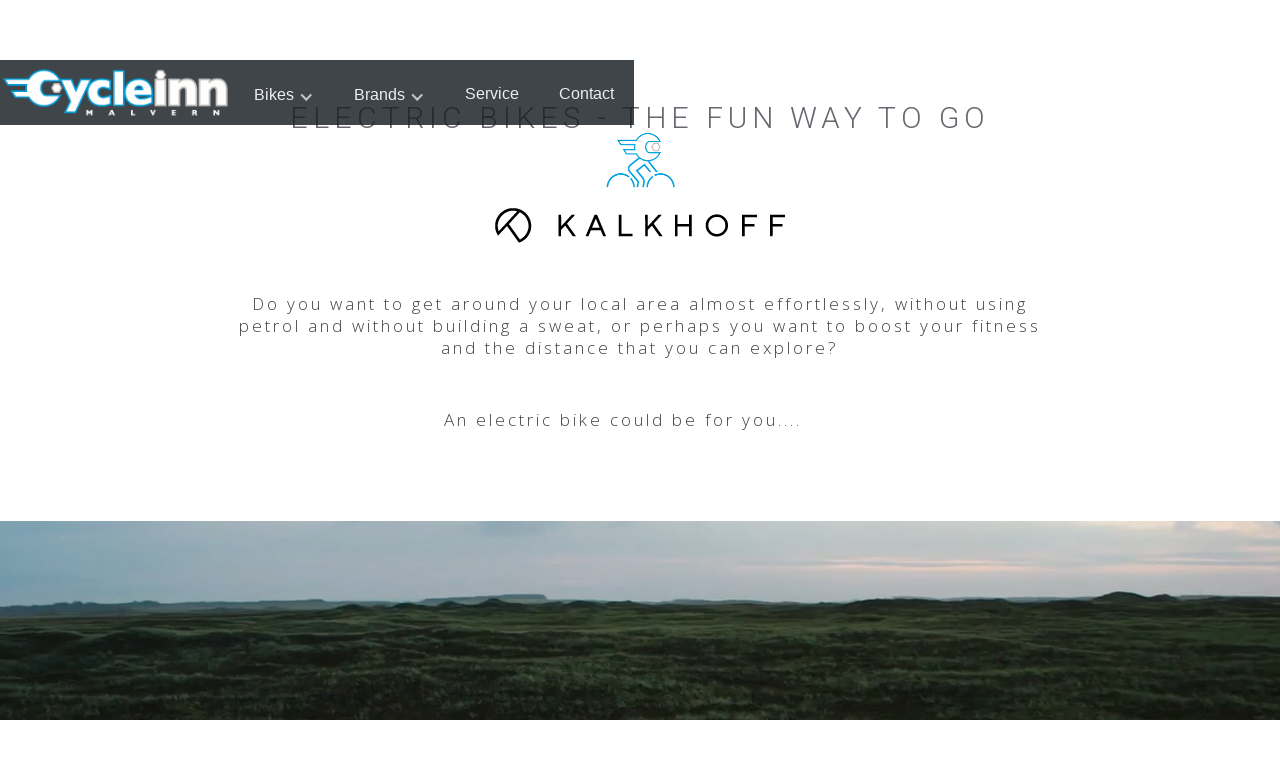

--- FILE ---
content_type: text/html
request_url: https://www.cycleinn.com.au/kalkhoff-electric-bikes-in-melbourne-from-cycleinn-malvern
body_size: 7813
content:
<!DOCTYPE html><!-- Last Published: Sat Jan 17 2026 06:06:24 GMT+0000 (Coordinated Universal Time) --><html data-wf-domain="www.cycleinn.com.au" data-wf-page="62423a174aa3892403b9a01a" data-wf-site="557e9bc636798a8d381028c4"><head><meta charset="utf-8"/><title>Kalkhoff Electric bikes in Melbourne from Cycleinn Malvern</title><meta content="Cycleinn has the German made Kalkhoff electric or e-bikes for sale at our shop in Malvern, Melbourne. Get around in style and comfort, save money on fuel and have fun!  Join the e-bike revolution sweeping Australia....." name="description"/><meta content="Kalkhoff Electric bikes in Melbourne from Cycleinn Malvern" property="og:title"/><meta content="Cycleinn has the German made Kalkhoff electric or e-bikes for sale at our shop in Malvern, Melbourne. Get around in style and comfort, save money on fuel and have fun!  Join the e-bike revolution sweeping Australia....." property="og:description"/><meta content="Kalkhoff Electric bikes in Melbourne from Cycleinn Malvern" property="twitter:title"/><meta content="Cycleinn has the German made Kalkhoff electric or e-bikes for sale at our shop in Malvern, Melbourne. Get around in style and comfort, save money on fuel and have fun!  Join the e-bike revolution sweeping Australia....." property="twitter:description"/><meta property="og:type" content="website"/><meta content="summary_large_image" name="twitter:card"/><meta content="width=device-width, initial-scale=1" name="viewport"/><link href="https://cdn.prod.website-files.com/557e9bc636798a8d381028c4/css/cycleinn.webflow.shared.3ff372149.css" rel="stylesheet" type="text/css" integrity="sha384-P/NyFJqlLnDjHLDAEJTRzuexUefY33pL0Mwv1AJsF4OUTiqqPVjogCrILFySE8Np" crossorigin="anonymous"/><link href="https://fonts.googleapis.com" rel="preconnect"/><link href="https://fonts.gstatic.com" rel="preconnect" crossorigin="anonymous"/><script src="https://ajax.googleapis.com/ajax/libs/webfont/1.6.26/webfont.js" type="text/javascript"></script><script type="text/javascript">WebFont.load({  google: {    families: ["Open Sans:300,300italic,400,400italic,600,600italic,700,700italic,800,800italic","Lato:100,100italic,300,300italic,400,400italic,700,700italic,900,900italic","Roboto:300,regular,500","Roboto Mono:200,300,regular,500,600,700"]  }});</script><script type="text/javascript">!function(o,c){var n=c.documentElement,t=" w-mod-";n.className+=t+"js",("ontouchstart"in o||o.DocumentTouch&&c instanceof DocumentTouch)&&(n.className+=t+"touch")}(window,document);</script><link href="https://cdn.prod.website-files.com/557e9bc636798a8d381028c4/5b56ce7118c0115316c40cc3_LogoBlack32.png" rel="shortcut icon" type="image/x-icon"/><link href="https://cdn.prod.website-files.com/557e9bc636798a8d381028c4/5b56ceac18c01178bfc40cdb_LogoBlack256.png" rel="apple-touch-icon"/><script async="" src="https://www.googletagmanager.com/gtag/js?id=G-NMDX98FJ3F"></script><script type="text/javascript">window.dataLayer = window.dataLayer || [];function gtag(){dataLayer.push(arguments);}gtag('set', 'developer_id.dZGVlNj', true);gtag('js', new Date());gtag('config', 'G-NMDX98FJ3F');</script><script src="https://www.google.com/recaptcha/api.js" type="text/javascript"></script><meta name="theme-color" content="#2E9DFF" />

<!-- Google Tag Manager -->
<script>(function(w,d,s,l,i){w[l]=w[l]||[];w[l].push({'gtm.start':
new Date().getTime(),event:'gtm.js'});var f=d.getElementsByTagName(s)[0],
j=d.createElement(s),dl=l!='dataLayer'?'&l='+l:'';j.async=true;j.src=
'https://www.googletagmanager.com/gtm.js?id='+i+dl;f.parentNode.insertBefore(j,f);
})(window,document,'script','dataLayer','GTM-MB4NLXL');</script>
<!-- End Google Tag Manager --></head><body><div data-collapse="medium" data-animation="over-right" data-duration="600" data-w-id="28117eb0-95f9-9242-008a-3978cf81c401" data-easing="ease" data-easing2="ease" role="banner" class="navigation-bar w-nav"><div class="navcontainer w-container"><a href="/" data-w-id="cd361e92-6ffd-b52f-24e9-0558839adc6c" class="brand-link w-nav-brand"><img src="https://cdn.prod.website-files.com/557e9bc636798a8d381028c4/695c45e871db668228e7cc2b_CycleInn%20Malvern%20Bike%20Shop%20Logo%20Melbourne%20Victoria%20(3).png" loading="lazy" sizes="(max-width: 767px) 98vw, (max-width: 991px) 95vw, 939.990478515625px" srcset="https://cdn.prod.website-files.com/557e9bc636798a8d381028c4/695c45e871db668228e7cc2b_CycleInn%20Malvern%20Bike%20Shop%20Logo%20Melbourne%20Victoria%20(3)-p-500.png 500w, https://cdn.prod.website-files.com/557e9bc636798a8d381028c4/695c45e871db668228e7cc2b_CycleInn%20Malvern%20Bike%20Shop%20Logo%20Melbourne%20Victoria%20(3)-p-800.png 800w, https://cdn.prod.website-files.com/557e9bc636798a8d381028c4/695c45e871db668228e7cc2b_CycleInn%20Malvern%20Bike%20Shop%20Logo%20Melbourne%20Victoria%20(3).png 1036w" alt="" class="image-8"/></a><nav role="navigation" class="navigation-menu w-nav-menu"><a href="/" class="w-inline-block"><img src="https://cdn.prod.website-files.com/557e9bc636798a8d381028c4/5572bcee2f36053b2700241c_cinn%20bike.png" height="60" alt="Cycleinn Malvern Australia" class="navimagesmall"/></a><div data-hover="true" data-delay="500" class="dropdown w-dropdown"><div class="dropdown-toggle w-dropdown-toggle"><div class="navigation-link arrow w-icon-dropdown-toggle"></div><div class="navigation-link">Bikes</div></div><nav class="dropdown-list w-dropdown-list"><a href="/cycleinn-malvern-road-bikes" class="class w-dropdown-link">Road</a><a href="/cycleinn-malvern-mountain-bikes" class="class w-dropdown-link">Mountain</a><a href="/cycleinn-malvern-gravel-bikes" class="class w-dropdown-link">Gravel</a><a href="/cycleinn-malvern-city-bikes" class="class w-dropdown-link">Urban / Commuter</a><a href="/cycleinn-malvern-electric-bikes" class="class w-dropdown-link">e-Bikes</a><a href="/cycleinn-for-neo-childs-bikes" class="class w-dropdown-link">Kids bikes</a><a href="/cycleinn-malvern-home-trainers" class="class w-dropdown-link">Smart Trainers</a></nav></div><div data-hover="true" data-delay="500" class="dropdown w-dropdown"><div class="dropdown-toggle w-dropdown-toggle"><div class="navigation-link arrow w-icon-dropdown-toggle"></div><div class="navigation-link">Brands</div></div><nav class="dropdown-list w-dropdown-list"><a href="/cycleinn-malvern-colnago-custom-bikes" class="class w-dropdown-link">Colnago</a><a href="/cycleinn-malvern-cervelo-bikes" class="class w-dropdown-link">Cervelo</a><a href="/cycleinn-malvern-focus-bikes" class="class w-dropdown-link">Focus</a><a href="/cycleinn-malvern-cannondale-bikes" class="class w-dropdown-link">Cannondale</a><a href="/cycleinn-malvern-scott-bikes" class="class w-dropdown-link">Scott</a><a href="/cycleinn-malvern-look-bikes" class="class w-dropdown-link">Look</a><a href="/kalkhoff-electric-bikes-in-melbourne-from-cycleinn-malvern" aria-current="page" class="class w-dropdown-link w--current">Kalkhoff</a><a href="/cycleinn-for-neo-childs-bikes" class="class divider-at-top w-dropdown-link">Neo</a><a href="/cycleinn-for-firstbike" class="class w-dropdown-link">FirstBike</a><a href="/sccoters-from-micro-in-malvern" class="class w-dropdown-link">Micro Scooters</a><a href="/cycleinn-malvern-thule-bike-racks-and-trailers" class="class divider-at-top w-dropdown-link">Thule / Yakima</a><a href="/cycleinn-malvern-home-trainers" class="class w-dropdown-link">Wahoo</a><a href="/cycleinn-malvern-home-trainers" class="class w-dropdown-link">Tacx</a><a href="/cycleinn-malvern-home-trainers" class="class w-dropdown-link">Zwift</a></nav></div><a href="/service-special" class="navigation-link w-nav-link">Service</a><a href="/contact" class="navigation-link w-nav-link">Contact</a></nav><div class="hamburger-button w-nav-button"><div class="icon w-icon-nav-menu"></div></div></div></div><div class="section top cervelo"><div class="w-container"><div class="section-title-group contact"><h1 data-ix="fade-in-bottom-page-loads" class="section-heading centered">electric bikes - the fun way to go</h1><div class="brandlinkblockheading"><a href="https://www.kalkhoff-bikes.com/" target="_blank" class="link-block-4 single w-inline-block"><img src="https://cdn.prod.website-files.com/557e9bc636798a8d381028c4/623bb678e807850d51af1d8f_kalkhoff%20electric%20bikes%20Cycleinn%20Malvern%2C%20Victoria%20logo.svg" loading="lazy" alt="Kalkhoff electric bikes from Cycleinn Malvern, Melbourne" class="brandimage wide" data-ix="wait-till-load-then-fade-in"/></a></div><div class="section-subheading center v2">Do you want to get around your local area almost effortlessly, without using petrol and without building a sweat, or perhaps you want to boost your fitness and the distance that you can explore? </div><div class="section-subheading center v2">An electric bike could be for you....     </div></div></div></div><div data-poster-url="https://cdn.prod.website-files.com/557e9bc636798a8d381028c4/623bb735ceedff2fc3ebe783_Kalkhoff Electric Bikes-poster-00001.jpg" data-video-urls="https://cdn.prod.website-files.com/557e9bc636798a8d381028c4/623bb735ceedff2fc3ebe783_Kalkhoff Electric Bikes-transcode.mp4,https://cdn.prod.website-files.com/557e9bc636798a8d381028c4/623bb735ceedff2fc3ebe783_Kalkhoff Electric Bikes-transcode.webm" data-autoplay="true" data-loop="true" data-wf-ignore="true" class="w-background-video w-background-video-atom"><video id="c0aaa888-0231-5cfe-5786-05488a71e8d8-video" autoplay="" loop="" style="background-image:url(&quot;https://cdn.prod.website-files.com/557e9bc636798a8d381028c4/623bb735ceedff2fc3ebe783_Kalkhoff Electric Bikes-poster-00001.jpg&quot;)" muted="" playsinline="" data-wf-ignore="true" data-object-fit="cover"><source src="https://cdn.prod.website-files.com/557e9bc636798a8d381028c4/623bb735ceedff2fc3ebe783_Kalkhoff Electric Bikes-transcode.mp4" data-wf-ignore="true"/><source src="https://cdn.prod.website-files.com/557e9bc636798a8d381028c4/623bb735ceedff2fc3ebe783_Kalkhoff Electric Bikes-transcode.webm" data-wf-ignore="true"/></video></div><div class="section"><div class="w-container"><div><div class="section-subheading center v2">Cycleinn Malvern is the right place to learn about the latest electric bikes.  Electric bikes, otherwise known as  e-bikes, use the latest in battery and motor technology to give your riding a boost.   </div><div class="section-subheading center v2">But all electric bikes are not created equal - and we only stock bikes are from proven, worldwide brands that use the best quality motors and batteries. An e-bike should be designed to last and by choosing a bike from Kalkhoff, a great German brand with proven history, you can be sure that you have a top quality and reliable machine.</div></div></div></div><div class="bike-section ebike"><div class="w-container"><div class="bike-boxes"><div class="box-collection"><h2 class="heading-2">browse our KALKHOFF Electric Bikes</h2><p class="center not-needed-mobile">For getting around without breaking a sweat these e-city bikes are revolutionary. No expensive petrol needed! <br/>And the best thing? You dont need to dress like a cyclist to get from A to B ahead of the traffic and in fine style.</p><div class="w-dyn-list"><div role="list" class="collection-list w-dyn-items"><div role="listitem" class="collection-item w-dyn-item"><a href="/cycleinn-malvern-victoria-bikes/kalkhoff-endeavour-c-b-move-545wh" target="_blank" class="link-block griditemlinkblock w-inline-block"><div class="bikegriditem"><h3 class="griditemheading">Kalkhoff Endeavour C.B Move+ 545WH</h3><div class="div-block-4"><div class="itemattribute">Bike type :</div><div class="size">Electric City Bike</div></div><div class="div-block-4"><div class="itemattribute">Groupset: </div><div class="size">Bosch Performance Line smart system drive with 75 Nm</div></div><div class="div-block-4"><div class="itemattribute">sizes in Stock: </div><div class="size">XS</div></div><div class="div-block-4"><div class="itemattribute">Price: </div><div class="size bold">$3,999</div></div><div class="bike-image-holder"><img src="https://cdn.prod.website-files.com/576a04256308dec80ddd7b62/65f164e90a01591b01b0a59e_ENDEAVOUR%20C.B%20MOVE.png" loading="lazy" alt="Kalkhoff Endeavour C.B Move+ 545WH" sizes="(max-width: 479px) 250px, (max-width: 767px) 420px, (max-width: 991px) 330px, 440px" srcset="https://cdn.prod.website-files.com/576a04256308dec80ddd7b62/65f164e90a01591b01b0a59e_ENDEAVOUR%20C.B%20MOVE-p-500.png 500w, https://cdn.prod.website-files.com/576a04256308dec80ddd7b62/65f164e90a01591b01b0a59e_ENDEAVOUR%20C.B%20MOVE.png 646w" class="bike-collection-image"/></div><div class="fauxbutton"><div class="button">view details</div></div></div></a></div><div role="listitem" class="collection-item w-dyn-item"><a href="/cycleinn-malvern-victoria-bikes/kalkhoff-endeavour-l-move" target="_blank" class="link-block griditemlinkblock w-inline-block"><div class="bikegriditem"><h3 class="griditemheading">Kalkhoff Endeavour L Move</h3><div class="div-block-4"><div class="itemattribute">Bike type :</div><div class="size">Electric City Bike</div></div><div class="div-block-4"><div class="itemattribute">Groupset: </div><div class="size">Bosch Performance Line SX smart system drive with 55 Nm</div></div><div class="div-block-4"><div class="itemattribute">sizes in Stock: </div><div class="size">Medium - 50 WA</div></div><div class="div-block-4"><div class="itemattribute">Price: </div><div class="size bold">$4,599</div></div><div class="bike-image-holder"><img src="https://cdn.prod.website-files.com/576a04256308dec80ddd7b62/68eca9d5268298e0b6e61997_Kalkhoff%20Endeavor%20L%20Move.jpg" loading="lazy" alt="Kalkhoff Endeavour L Move" sizes="(max-width: 479px) 250px, (max-width: 767px) 420px, (max-width: 991px) 330px, 440px" srcset="https://cdn.prod.website-files.com/576a04256308dec80ddd7b62/68eca9d5268298e0b6e61997_Kalkhoff%20Endeavor%20L%20Move-p-500.jpg 500w, https://cdn.prod.website-files.com/576a04256308dec80ddd7b62/68eca9d5268298e0b6e61997_Kalkhoff%20Endeavor%20L%20Move-p-800.jpg 800w, https://cdn.prod.website-files.com/576a04256308dec80ddd7b62/68eca9d5268298e0b6e61997_Kalkhoff%20Endeavor%20L%20Move-p-1080.jpg 1080w, https://cdn.prod.website-files.com/576a04256308dec80ddd7b62/68eca9d5268298e0b6e61997_Kalkhoff%20Endeavor%20L%20Move.jpg 1183w" class="bike-collection-image"/></div><div class="fauxbutton"><div class="button">view details</div></div></div></a></div></div></div></div></div></div></div><div class="bike-section ebike"><div class="contact-cycleinn-with-pop w-container"><div><div data-w-id="4d4df541-4a5e-ff66-6ec8-a5c0cbd22ad1" class="modal-wrapper"><div data-w-id="4d4df541-4a5e-ff66-6ec8-a5c0cbd22ad2" class="closemodalbutton"><div class="text-block-2">X</div></div><div data-w-id="4d4df541-4a5e-ff66-6ec8-a5c0cbd22ad5" class="form-wrapper w-form" data-ix="new-interaction-2"><div class="heroform"><h2 class="white-text">Contact Cycleinn</h2><div class="white-text">1405-1407 MALVERN ROAD, MALVERN</div></div><form id="email-form" name="email-form" data-name="Email Form" redirect="/thanks" data-redirect="/thanks" method="get" class="form whiteversion" data-wf-page-id="62423a174aa3892403b9a01a" data-wf-element-id="4d4df541-4a5e-ff66-6ec8-a5c0cbd22adb" data-turnstile-sitekey="0x4AAAAAAAQTptj2So4dx43e"><input class="form-field w-input" maxlength="256" name="Name" data-name="Name" placeholder="Please enter your name..." type="text" id="Name-3" required=""/><input class="form-field w-input" maxlength="256" name="Email" data-name="Email" placeholder="and your email...." type="email" id="Email-3" required=""/><input class="form-field w-input" maxlength="256" name="Phone-Number" data-name="Phone Number" placeholder="or phone number...." type="text" id="Phone-Number-4" required=""/><textarea id="Query-from-customer-2" name="Query-from-customer-2" placeholder="what can we help you with? " maxlength="5000" data-name="Query From Customer 2" required="" class="form-field text-area w-input"></textarea><div data-sitekey="6Lfz0SQkAAAAAMni9TmpVKytN2Y7MY9AKWWGUSdn" class="w-form-formrecaptcha recaptcha smallform g-recaptcha g-recaptcha-error g-recaptcha-disabled"></div><input type="submit" data-wait="Please wait..." class="button full-width w-button" value="Ask Cycleinn"/><a href="tel:+61398245550" class="button phone-button w-button">CALL</a></form><div class="w-form-done"><p>Thank you! Your submission has been received!</p></div><div class="w-form-fail"><p>Oops! Something went wrong while submitting the form :(</p></div></div></div><div class="bikeoffer-enquire-button"><a data-w-id="4d4df541-4a5e-ff66-6ec8-a5c0cbd22aea" href="#" class="button w-button">contact cycleinn</a><a href="tel:+61398245550" class="button phone-button w-button">CALL NOW</a></div></div></div></div><div class="bike-section ebike"><div class="w-container"><div class="bike-boxes"><div class="section-title-group"><h2 data-ix="fade-in-bottom-scroll-in" id="Social" class="section-heading centered">why kalkhoff electric bikes?</h2><div data-ix="fade-in-bottom-scroll-in" class="section-subheading center off-white white"><a href="https://www.instagram.com/cycleinnmalvern/" target="_blank" class="no-link-format">@cycleinnmalvern</a><a target="_blank" href="https://www.strava.com/clubs/145804" class="stdlink"></a></div></div><div class="w-row"><div class="w-col w-col-6"><div class="white-box transparent grey"><h3>100 years of EXPERIENCE</h3><a href="https://www.kalkhoff-bikes.com/de_de/kalkhoff-about" target="_blank" class="w-inline-block"><img src="https://cdn.prod.website-files.com/557e9bc636798a8d381028c4/62423e06a1c3971f52cec93c_teamfoto_2019_gruppe-02%20(1).jpg" alt="About Kalkhoff" sizes="(max-width: 479px) 100vw, (max-width: 767px) 91vw, (max-width: 991px) 332px, 438px" data-ix="linkswell" srcset="https://cdn.prod.website-files.com/557e9bc636798a8d381028c4/62423e06a1c3971f52cec93c_teamfoto_2019_gruppe-02%20(1)-p-500.jpeg 500w, https://cdn.prod.website-files.com/557e9bc636798a8d381028c4/62423e06a1c3971f52cec93c_teamfoto_2019_gruppe-02%20(1).jpg 880w"/></a><p class="homebrandbox">Kalkhoff has 100 years as an innovator in the German bicycle industry. They make E-bikes for daily use – giving you a fun option for going about your everyday business and leisure. Feel the wind in your face, but without having to struggle against it. Effortless, stress-free and sustainable.</p></div></div><div class="w-col w-col-6"><div class="white-box transparent grey"><h3>made in germany</h3><a href="https://www.kalkhoff-bikes.com/de_de/kalkhoff-production" target="_blank" class="w-inline-block"><img src="https://cdn.prod.website-files.com/557e9bc636798a8d381028c4/62423d906c3ffd78f7c912ba_kalkhoff-produktion-dekor.jpg" data-ix="linkswell" alt="Colnago C64"/></a><p class="homebrandbox">Kalkhoff has one of the most modern and largest test labs in Europe. Frames, forks, seat posts, wheels, brakes and other components are tested on 30 machines in their factory - up to 2,000 parts a year are tested assuring you of a safe and reliable machine.</p></div></div></div><div class="spacer"></div><div class="w-row"><div class="w-col w-col-6"><div class="white-box transparent grey"><h3>awarded for excellence</h3><a href="https://www.kalkhoff-bikes.com/de_de/kalkhoff-test-results" target="_blank" class="w-inline-block"><img class="smaller" src="https://cdn.prod.website-files.com/557e9bc636798a8d381028c4/624240802db2f85ddf03c99c_kh-22_bikes-mit-siegel_entice-5-b-advance_test-rai-min%20(1).jpg" alt="Award Kalkhoff" sizes="(max-width: 479px) 100vw, (max-width: 991px) 258.78125px, 310.546875px" data-ix="linkswell" srcset="https://cdn.prod.website-files.com/557e9bc636798a8d381028c4/624240802db2f85ddf03c99c_kh-22_bikes-mit-siegel_entice-5-b-advance_test-rai-min%20(1)-p-500.jpeg 500w, https://cdn.prod.website-files.com/557e9bc636798a8d381028c4/624240802db2f85ddf03c99c_kh-22_bikes-mit-siegel_entice-5-b-advance_test-rai-min%20(1).jpg 1472w"/></a><p class="homebrandbox">Kalkhoff keep setting standards with their products - especially when it comes to integrated e-bike design. Kalkhoff have received the coveted Red Dot Award for product design twice in recent years, as well as the German 2022 e-Bike of the year.</p></div></div><div class="w-col w-col-6"><div class="white-box transparent grey"><h3>bosch motors</h3><a href="https://www.kalkhoff-bikes.com/de_de/e-bike-drive-systems" target="_blank" class="w-inline-block"><img src="https://cdn.prod.website-files.com/557e9bc636798a8d381028c4/6242461a8cc16aea5b5bf995_kh-antriebe-bosch-2022-activeline%20(1).jpg" data-ix="linkswell" alt="Bosch motor" class="smaller"/></a><p class="homebrandbox">Powerful, robust and reliable. Bosch motors are the best choice for any electric bike. Why risk any other option?</p></div></div></div></div><div class="happycustomers"><div class="section-title-group"><h2 data-ix="fade-in-bottom-scroll-in" id="Social" class="section-heading centered">Hear from our happy customers!</h2><div data-ix="fade-in-bottom-scroll-in" class="section-subheading center off-white white"><a href="https://www.instagram.com/cycleinnmalvern/" target="_blank" class="no-link-format">@cycleinnmalvern</a><a target="_blank" href="https://www.strava.com/clubs/145804" class="stdlink"></a></div></div><div class="div-block-3 happycustomers"><p class="white-text center">Here at Cycleinn Malvern, we put customer satisfaction at the top of our list. We&#x27;ll do all we can to make sure that you are happy with the product, service or advice we give.<a target="_blank" href="https://instagram.com/cycleinnmalvern/" class="stdlink"></a>‍</p><p class="white-text center"><a target="_blank" href="https://instagram.com/cycleinnmalvern/" class="stdlink"></a> If you&#x27;d like to hear more about the best electric bike for your needs - drop in see us at our showroom at 1405-1407 Malvern Road, Malvern.</p></div><div class="reviews"><div class="html-embed-2 w-embed w-script"><script src="https://apps.elfsight.com/p/platform.js" defer></script>
<div class="elfsight-app-6b554144-a8d9-46be-8676-c6397f9dff96"></div></div></div></div></div></div><div class="bike-section ebike"><div class="contact-cycleinn-with-pop w-container"><div><div data-w-id="4d4df541-4a5e-ff66-6ec8-a5c0cbd22ad1" class="modal-wrapper"><div data-w-id="4d4df541-4a5e-ff66-6ec8-a5c0cbd22ad2" class="closemodalbutton"><div class="text-block-2">X</div></div><div data-w-id="4d4df541-4a5e-ff66-6ec8-a5c0cbd22ad5" class="form-wrapper w-form" data-ix="new-interaction-2"><div class="heroform"><h2 class="white-text">Contact Cycleinn</h2><div class="white-text">1405-1407 MALVERN ROAD, MALVERN</div></div><form id="email-form" name="email-form" data-name="Email Form" redirect="/thanks" data-redirect="/thanks" method="get" class="form whiteversion" data-wf-page-id="62423a174aa3892403b9a01a" data-wf-element-id="4d4df541-4a5e-ff66-6ec8-a5c0cbd22adb" data-turnstile-sitekey="0x4AAAAAAAQTptj2So4dx43e"><input class="form-field w-input" maxlength="256" name="Name" data-name="Name" placeholder="Please enter your name..." type="text" id="Name-3" required=""/><input class="form-field w-input" maxlength="256" name="Email" data-name="Email" placeholder="and your email...." type="email" id="Email-3" required=""/><input class="form-field w-input" maxlength="256" name="Phone-Number" data-name="Phone Number" placeholder="or phone number...." type="text" id="Phone-Number-4" required=""/><textarea id="Query-from-customer-2" name="Query-from-customer-2" placeholder="what can we help you with? " maxlength="5000" data-name="Query From Customer 2" required="" class="form-field text-area w-input"></textarea><div data-sitekey="6Lfz0SQkAAAAAMni9TmpVKytN2Y7MY9AKWWGUSdn" class="w-form-formrecaptcha recaptcha smallform g-recaptcha g-recaptcha-error g-recaptcha-disabled"></div><input type="submit" data-wait="Please wait..." class="button full-width w-button" value="Ask Cycleinn"/><a href="tel:+61398245550" class="button phone-button w-button">CALL</a></form><div class="w-form-done"><p>Thank you! Your submission has been received!</p></div><div class="w-form-fail"><p>Oops! Something went wrong while submitting the form :(</p></div></div></div><div class="bikeoffer-enquire-button"><a data-w-id="4d4df541-4a5e-ff66-6ec8-a5c0cbd22aea" href="#" class="button w-button">contact cycleinn</a><a href="tel:+61398245550" class="button phone-button w-button">CALL NOW</a></div></div></div></div><div class="footer"><div class="w-container"><div class="w-row"><div class="spc w-col w-col-6"><h5 id="Matt">about Cycleinn</h5><p class="paragraph">Matt Jackson knows what works from his years as a racer, mechanic and dad.  He can make sure you get the right bike for you or your family.<br/><br/>Cycleinn was founded in 2006 by Matt with the aim to serve our local cyclists (from Malvern, Armadale, Glen Iris, Toorak, Prahran, Caulfield and Hawthorn and other Melbourne suburbs) with a Pro-tour level service.</p></div><div class="spc w-col w-col-6"><h5>cycleinn social</h5><div class="footer-link-wrapper w-clearfix"><img src="https://cdn.prod.website-files.com/557e9bc636798a8d381028c4/5572c8ba2c8ef0771fa9c1ca_stravatiny.png" width="20" alt="" class="info-icon"/><a href="https://www.strava.com/clubs/145804" target="_blank" class="footer-link with-icon">Strava</a></div><div class="footer-link-wrapper w-clearfix"><img src="https://cdn.prod.website-files.com/557e9bc636798a8d381028c4/5581ede65fd01fd44f5e5d88_instagram-logo-black30-png.png" width="20" alt="" class="info-icon"/><a href="https://instagram.com/cycleinnmalvern/" target="_blank" class="footer-link with-icon">Instagram</a></div><div class="footer-link-wrapper w-clearfix"><img src="https://cdn.prod.website-files.com/557e9bc636798a8d381028c4/54d24d2ebba289360a8cc447_social-03.svg" width="20" alt="" class="info-icon"/><a href="https://www.facebook.com/cycleinnmalvern" target="_blank" class="footer-link with-icon">Facebook</a></div><div class="footer-link-wrapper w-clearfix"><img src="https://cdn.prod.website-files.com/557e9bc636798a8d381028c4/56f21cb46d1541507eeda8d7_google-32.png" width="20" alt="" class="info-icon"/><a href="https://search.google.com/local/writereview?placeid=ChIJmVlfKgRC1moRtKQLAH_QOg8" target="_blank" class="footer-link with-icon">Google review</a></div><div class="footer-link-wrapper"><form action="/search" class="search-2 w-form"><input class="search-input w-input" maxlength="256" name="query" placeholder="Search for your ideal bike....." type="search" id="search" required=""/><input type="submit" class="button search w-button" value="Search"/></form></div></div></div></div></div><div class="footer center"><div class="w-container"><div class="footer-text">Site by <a href="http://www.maximusconsulting.co.nz" target="_blank" class="stdlink">Maximus Consulting</a></div></div></div><script src="https://d3e54v103j8qbb.cloudfront.net/js/jquery-3.5.1.min.dc5e7f18c8.js?site=557e9bc636798a8d381028c4" type="text/javascript" integrity="sha256-9/aliU8dGd2tb6OSsuzixeV4y/faTqgFtohetphbbj0=" crossorigin="anonymous"></script><script src="https://cdn.prod.website-files.com/557e9bc636798a8d381028c4/js/webflow.schunk.36b8fb49256177c8.js" type="text/javascript" integrity="sha384-4abIlA5/v7XaW1HMXKBgnUuhnjBYJ/Z9C1OSg4OhmVw9O3QeHJ/qJqFBERCDPv7G" crossorigin="anonymous"></script><script src="https://cdn.prod.website-files.com/557e9bc636798a8d381028c4/js/webflow.schunk.96bb811129530211.js" type="text/javascript" integrity="sha384-wjaf7qUpkKEgWbBIba1fkMCP8iRuAqi+oM9MCwo+NnPsKEB4zJhU2lU+pia04H6G" crossorigin="anonymous"></script><script src="https://cdn.prod.website-files.com/557e9bc636798a8d381028c4/js/webflow.f152cb65.518a7ce07cd3cce0.js" type="text/javascript" integrity="sha384-1gTbODnuSVXY+DOb8o7t2/s+5eeI/JIE3GEs4S9SxZibG1BvRVZEdJI8w3xvzO2s" crossorigin="anonymous"></script><!-- Google Tag Manager (noscript) -->
<noscript><iframe src="https://www.googletagmanager.com/ns.html?id=GTM-MB4NLXL"
height="0" width="0" style="display:none;visibility:hidden"></iframe></noscript>
<!-- End Google Tag Manager (noscript) --></body></html>

--- FILE ---
content_type: text/html; charset=utf-8
request_url: https://www.google.com/recaptcha/api2/anchor?ar=1&k=6Lfz0SQkAAAAAMni9TmpVKytN2Y7MY9AKWWGUSdn&co=aHR0cHM6Ly93d3cuY3ljbGVpbm4uY29tLmF1OjQ0Mw..&hl=en&v=PoyoqOPhxBO7pBk68S4YbpHZ&size=normal&anchor-ms=20000&execute-ms=30000&cb=t592jhlz1gt2
body_size: 49440
content:
<!DOCTYPE HTML><html dir="ltr" lang="en"><head><meta http-equiv="Content-Type" content="text/html; charset=UTF-8">
<meta http-equiv="X-UA-Compatible" content="IE=edge">
<title>reCAPTCHA</title>
<style type="text/css">
/* cyrillic-ext */
@font-face {
  font-family: 'Roboto';
  font-style: normal;
  font-weight: 400;
  font-stretch: 100%;
  src: url(//fonts.gstatic.com/s/roboto/v48/KFO7CnqEu92Fr1ME7kSn66aGLdTylUAMa3GUBHMdazTgWw.woff2) format('woff2');
  unicode-range: U+0460-052F, U+1C80-1C8A, U+20B4, U+2DE0-2DFF, U+A640-A69F, U+FE2E-FE2F;
}
/* cyrillic */
@font-face {
  font-family: 'Roboto';
  font-style: normal;
  font-weight: 400;
  font-stretch: 100%;
  src: url(//fonts.gstatic.com/s/roboto/v48/KFO7CnqEu92Fr1ME7kSn66aGLdTylUAMa3iUBHMdazTgWw.woff2) format('woff2');
  unicode-range: U+0301, U+0400-045F, U+0490-0491, U+04B0-04B1, U+2116;
}
/* greek-ext */
@font-face {
  font-family: 'Roboto';
  font-style: normal;
  font-weight: 400;
  font-stretch: 100%;
  src: url(//fonts.gstatic.com/s/roboto/v48/KFO7CnqEu92Fr1ME7kSn66aGLdTylUAMa3CUBHMdazTgWw.woff2) format('woff2');
  unicode-range: U+1F00-1FFF;
}
/* greek */
@font-face {
  font-family: 'Roboto';
  font-style: normal;
  font-weight: 400;
  font-stretch: 100%;
  src: url(//fonts.gstatic.com/s/roboto/v48/KFO7CnqEu92Fr1ME7kSn66aGLdTylUAMa3-UBHMdazTgWw.woff2) format('woff2');
  unicode-range: U+0370-0377, U+037A-037F, U+0384-038A, U+038C, U+038E-03A1, U+03A3-03FF;
}
/* math */
@font-face {
  font-family: 'Roboto';
  font-style: normal;
  font-weight: 400;
  font-stretch: 100%;
  src: url(//fonts.gstatic.com/s/roboto/v48/KFO7CnqEu92Fr1ME7kSn66aGLdTylUAMawCUBHMdazTgWw.woff2) format('woff2');
  unicode-range: U+0302-0303, U+0305, U+0307-0308, U+0310, U+0312, U+0315, U+031A, U+0326-0327, U+032C, U+032F-0330, U+0332-0333, U+0338, U+033A, U+0346, U+034D, U+0391-03A1, U+03A3-03A9, U+03B1-03C9, U+03D1, U+03D5-03D6, U+03F0-03F1, U+03F4-03F5, U+2016-2017, U+2034-2038, U+203C, U+2040, U+2043, U+2047, U+2050, U+2057, U+205F, U+2070-2071, U+2074-208E, U+2090-209C, U+20D0-20DC, U+20E1, U+20E5-20EF, U+2100-2112, U+2114-2115, U+2117-2121, U+2123-214F, U+2190, U+2192, U+2194-21AE, U+21B0-21E5, U+21F1-21F2, U+21F4-2211, U+2213-2214, U+2216-22FF, U+2308-230B, U+2310, U+2319, U+231C-2321, U+2336-237A, U+237C, U+2395, U+239B-23B7, U+23D0, U+23DC-23E1, U+2474-2475, U+25AF, U+25B3, U+25B7, U+25BD, U+25C1, U+25CA, U+25CC, U+25FB, U+266D-266F, U+27C0-27FF, U+2900-2AFF, U+2B0E-2B11, U+2B30-2B4C, U+2BFE, U+3030, U+FF5B, U+FF5D, U+1D400-1D7FF, U+1EE00-1EEFF;
}
/* symbols */
@font-face {
  font-family: 'Roboto';
  font-style: normal;
  font-weight: 400;
  font-stretch: 100%;
  src: url(//fonts.gstatic.com/s/roboto/v48/KFO7CnqEu92Fr1ME7kSn66aGLdTylUAMaxKUBHMdazTgWw.woff2) format('woff2');
  unicode-range: U+0001-000C, U+000E-001F, U+007F-009F, U+20DD-20E0, U+20E2-20E4, U+2150-218F, U+2190, U+2192, U+2194-2199, U+21AF, U+21E6-21F0, U+21F3, U+2218-2219, U+2299, U+22C4-22C6, U+2300-243F, U+2440-244A, U+2460-24FF, U+25A0-27BF, U+2800-28FF, U+2921-2922, U+2981, U+29BF, U+29EB, U+2B00-2BFF, U+4DC0-4DFF, U+FFF9-FFFB, U+10140-1018E, U+10190-1019C, U+101A0, U+101D0-101FD, U+102E0-102FB, U+10E60-10E7E, U+1D2C0-1D2D3, U+1D2E0-1D37F, U+1F000-1F0FF, U+1F100-1F1AD, U+1F1E6-1F1FF, U+1F30D-1F30F, U+1F315, U+1F31C, U+1F31E, U+1F320-1F32C, U+1F336, U+1F378, U+1F37D, U+1F382, U+1F393-1F39F, U+1F3A7-1F3A8, U+1F3AC-1F3AF, U+1F3C2, U+1F3C4-1F3C6, U+1F3CA-1F3CE, U+1F3D4-1F3E0, U+1F3ED, U+1F3F1-1F3F3, U+1F3F5-1F3F7, U+1F408, U+1F415, U+1F41F, U+1F426, U+1F43F, U+1F441-1F442, U+1F444, U+1F446-1F449, U+1F44C-1F44E, U+1F453, U+1F46A, U+1F47D, U+1F4A3, U+1F4B0, U+1F4B3, U+1F4B9, U+1F4BB, U+1F4BF, U+1F4C8-1F4CB, U+1F4D6, U+1F4DA, U+1F4DF, U+1F4E3-1F4E6, U+1F4EA-1F4ED, U+1F4F7, U+1F4F9-1F4FB, U+1F4FD-1F4FE, U+1F503, U+1F507-1F50B, U+1F50D, U+1F512-1F513, U+1F53E-1F54A, U+1F54F-1F5FA, U+1F610, U+1F650-1F67F, U+1F687, U+1F68D, U+1F691, U+1F694, U+1F698, U+1F6AD, U+1F6B2, U+1F6B9-1F6BA, U+1F6BC, U+1F6C6-1F6CF, U+1F6D3-1F6D7, U+1F6E0-1F6EA, U+1F6F0-1F6F3, U+1F6F7-1F6FC, U+1F700-1F7FF, U+1F800-1F80B, U+1F810-1F847, U+1F850-1F859, U+1F860-1F887, U+1F890-1F8AD, U+1F8B0-1F8BB, U+1F8C0-1F8C1, U+1F900-1F90B, U+1F93B, U+1F946, U+1F984, U+1F996, U+1F9E9, U+1FA00-1FA6F, U+1FA70-1FA7C, U+1FA80-1FA89, U+1FA8F-1FAC6, U+1FACE-1FADC, U+1FADF-1FAE9, U+1FAF0-1FAF8, U+1FB00-1FBFF;
}
/* vietnamese */
@font-face {
  font-family: 'Roboto';
  font-style: normal;
  font-weight: 400;
  font-stretch: 100%;
  src: url(//fonts.gstatic.com/s/roboto/v48/KFO7CnqEu92Fr1ME7kSn66aGLdTylUAMa3OUBHMdazTgWw.woff2) format('woff2');
  unicode-range: U+0102-0103, U+0110-0111, U+0128-0129, U+0168-0169, U+01A0-01A1, U+01AF-01B0, U+0300-0301, U+0303-0304, U+0308-0309, U+0323, U+0329, U+1EA0-1EF9, U+20AB;
}
/* latin-ext */
@font-face {
  font-family: 'Roboto';
  font-style: normal;
  font-weight: 400;
  font-stretch: 100%;
  src: url(//fonts.gstatic.com/s/roboto/v48/KFO7CnqEu92Fr1ME7kSn66aGLdTylUAMa3KUBHMdazTgWw.woff2) format('woff2');
  unicode-range: U+0100-02BA, U+02BD-02C5, U+02C7-02CC, U+02CE-02D7, U+02DD-02FF, U+0304, U+0308, U+0329, U+1D00-1DBF, U+1E00-1E9F, U+1EF2-1EFF, U+2020, U+20A0-20AB, U+20AD-20C0, U+2113, U+2C60-2C7F, U+A720-A7FF;
}
/* latin */
@font-face {
  font-family: 'Roboto';
  font-style: normal;
  font-weight: 400;
  font-stretch: 100%;
  src: url(//fonts.gstatic.com/s/roboto/v48/KFO7CnqEu92Fr1ME7kSn66aGLdTylUAMa3yUBHMdazQ.woff2) format('woff2');
  unicode-range: U+0000-00FF, U+0131, U+0152-0153, U+02BB-02BC, U+02C6, U+02DA, U+02DC, U+0304, U+0308, U+0329, U+2000-206F, U+20AC, U+2122, U+2191, U+2193, U+2212, U+2215, U+FEFF, U+FFFD;
}
/* cyrillic-ext */
@font-face {
  font-family: 'Roboto';
  font-style: normal;
  font-weight: 500;
  font-stretch: 100%;
  src: url(//fonts.gstatic.com/s/roboto/v48/KFO7CnqEu92Fr1ME7kSn66aGLdTylUAMa3GUBHMdazTgWw.woff2) format('woff2');
  unicode-range: U+0460-052F, U+1C80-1C8A, U+20B4, U+2DE0-2DFF, U+A640-A69F, U+FE2E-FE2F;
}
/* cyrillic */
@font-face {
  font-family: 'Roboto';
  font-style: normal;
  font-weight: 500;
  font-stretch: 100%;
  src: url(//fonts.gstatic.com/s/roboto/v48/KFO7CnqEu92Fr1ME7kSn66aGLdTylUAMa3iUBHMdazTgWw.woff2) format('woff2');
  unicode-range: U+0301, U+0400-045F, U+0490-0491, U+04B0-04B1, U+2116;
}
/* greek-ext */
@font-face {
  font-family: 'Roboto';
  font-style: normal;
  font-weight: 500;
  font-stretch: 100%;
  src: url(//fonts.gstatic.com/s/roboto/v48/KFO7CnqEu92Fr1ME7kSn66aGLdTylUAMa3CUBHMdazTgWw.woff2) format('woff2');
  unicode-range: U+1F00-1FFF;
}
/* greek */
@font-face {
  font-family: 'Roboto';
  font-style: normal;
  font-weight: 500;
  font-stretch: 100%;
  src: url(//fonts.gstatic.com/s/roboto/v48/KFO7CnqEu92Fr1ME7kSn66aGLdTylUAMa3-UBHMdazTgWw.woff2) format('woff2');
  unicode-range: U+0370-0377, U+037A-037F, U+0384-038A, U+038C, U+038E-03A1, U+03A3-03FF;
}
/* math */
@font-face {
  font-family: 'Roboto';
  font-style: normal;
  font-weight: 500;
  font-stretch: 100%;
  src: url(//fonts.gstatic.com/s/roboto/v48/KFO7CnqEu92Fr1ME7kSn66aGLdTylUAMawCUBHMdazTgWw.woff2) format('woff2');
  unicode-range: U+0302-0303, U+0305, U+0307-0308, U+0310, U+0312, U+0315, U+031A, U+0326-0327, U+032C, U+032F-0330, U+0332-0333, U+0338, U+033A, U+0346, U+034D, U+0391-03A1, U+03A3-03A9, U+03B1-03C9, U+03D1, U+03D5-03D6, U+03F0-03F1, U+03F4-03F5, U+2016-2017, U+2034-2038, U+203C, U+2040, U+2043, U+2047, U+2050, U+2057, U+205F, U+2070-2071, U+2074-208E, U+2090-209C, U+20D0-20DC, U+20E1, U+20E5-20EF, U+2100-2112, U+2114-2115, U+2117-2121, U+2123-214F, U+2190, U+2192, U+2194-21AE, U+21B0-21E5, U+21F1-21F2, U+21F4-2211, U+2213-2214, U+2216-22FF, U+2308-230B, U+2310, U+2319, U+231C-2321, U+2336-237A, U+237C, U+2395, U+239B-23B7, U+23D0, U+23DC-23E1, U+2474-2475, U+25AF, U+25B3, U+25B7, U+25BD, U+25C1, U+25CA, U+25CC, U+25FB, U+266D-266F, U+27C0-27FF, U+2900-2AFF, U+2B0E-2B11, U+2B30-2B4C, U+2BFE, U+3030, U+FF5B, U+FF5D, U+1D400-1D7FF, U+1EE00-1EEFF;
}
/* symbols */
@font-face {
  font-family: 'Roboto';
  font-style: normal;
  font-weight: 500;
  font-stretch: 100%;
  src: url(//fonts.gstatic.com/s/roboto/v48/KFO7CnqEu92Fr1ME7kSn66aGLdTylUAMaxKUBHMdazTgWw.woff2) format('woff2');
  unicode-range: U+0001-000C, U+000E-001F, U+007F-009F, U+20DD-20E0, U+20E2-20E4, U+2150-218F, U+2190, U+2192, U+2194-2199, U+21AF, U+21E6-21F0, U+21F3, U+2218-2219, U+2299, U+22C4-22C6, U+2300-243F, U+2440-244A, U+2460-24FF, U+25A0-27BF, U+2800-28FF, U+2921-2922, U+2981, U+29BF, U+29EB, U+2B00-2BFF, U+4DC0-4DFF, U+FFF9-FFFB, U+10140-1018E, U+10190-1019C, U+101A0, U+101D0-101FD, U+102E0-102FB, U+10E60-10E7E, U+1D2C0-1D2D3, U+1D2E0-1D37F, U+1F000-1F0FF, U+1F100-1F1AD, U+1F1E6-1F1FF, U+1F30D-1F30F, U+1F315, U+1F31C, U+1F31E, U+1F320-1F32C, U+1F336, U+1F378, U+1F37D, U+1F382, U+1F393-1F39F, U+1F3A7-1F3A8, U+1F3AC-1F3AF, U+1F3C2, U+1F3C4-1F3C6, U+1F3CA-1F3CE, U+1F3D4-1F3E0, U+1F3ED, U+1F3F1-1F3F3, U+1F3F5-1F3F7, U+1F408, U+1F415, U+1F41F, U+1F426, U+1F43F, U+1F441-1F442, U+1F444, U+1F446-1F449, U+1F44C-1F44E, U+1F453, U+1F46A, U+1F47D, U+1F4A3, U+1F4B0, U+1F4B3, U+1F4B9, U+1F4BB, U+1F4BF, U+1F4C8-1F4CB, U+1F4D6, U+1F4DA, U+1F4DF, U+1F4E3-1F4E6, U+1F4EA-1F4ED, U+1F4F7, U+1F4F9-1F4FB, U+1F4FD-1F4FE, U+1F503, U+1F507-1F50B, U+1F50D, U+1F512-1F513, U+1F53E-1F54A, U+1F54F-1F5FA, U+1F610, U+1F650-1F67F, U+1F687, U+1F68D, U+1F691, U+1F694, U+1F698, U+1F6AD, U+1F6B2, U+1F6B9-1F6BA, U+1F6BC, U+1F6C6-1F6CF, U+1F6D3-1F6D7, U+1F6E0-1F6EA, U+1F6F0-1F6F3, U+1F6F7-1F6FC, U+1F700-1F7FF, U+1F800-1F80B, U+1F810-1F847, U+1F850-1F859, U+1F860-1F887, U+1F890-1F8AD, U+1F8B0-1F8BB, U+1F8C0-1F8C1, U+1F900-1F90B, U+1F93B, U+1F946, U+1F984, U+1F996, U+1F9E9, U+1FA00-1FA6F, U+1FA70-1FA7C, U+1FA80-1FA89, U+1FA8F-1FAC6, U+1FACE-1FADC, U+1FADF-1FAE9, U+1FAF0-1FAF8, U+1FB00-1FBFF;
}
/* vietnamese */
@font-face {
  font-family: 'Roboto';
  font-style: normal;
  font-weight: 500;
  font-stretch: 100%;
  src: url(//fonts.gstatic.com/s/roboto/v48/KFO7CnqEu92Fr1ME7kSn66aGLdTylUAMa3OUBHMdazTgWw.woff2) format('woff2');
  unicode-range: U+0102-0103, U+0110-0111, U+0128-0129, U+0168-0169, U+01A0-01A1, U+01AF-01B0, U+0300-0301, U+0303-0304, U+0308-0309, U+0323, U+0329, U+1EA0-1EF9, U+20AB;
}
/* latin-ext */
@font-face {
  font-family: 'Roboto';
  font-style: normal;
  font-weight: 500;
  font-stretch: 100%;
  src: url(//fonts.gstatic.com/s/roboto/v48/KFO7CnqEu92Fr1ME7kSn66aGLdTylUAMa3KUBHMdazTgWw.woff2) format('woff2');
  unicode-range: U+0100-02BA, U+02BD-02C5, U+02C7-02CC, U+02CE-02D7, U+02DD-02FF, U+0304, U+0308, U+0329, U+1D00-1DBF, U+1E00-1E9F, U+1EF2-1EFF, U+2020, U+20A0-20AB, U+20AD-20C0, U+2113, U+2C60-2C7F, U+A720-A7FF;
}
/* latin */
@font-face {
  font-family: 'Roboto';
  font-style: normal;
  font-weight: 500;
  font-stretch: 100%;
  src: url(//fonts.gstatic.com/s/roboto/v48/KFO7CnqEu92Fr1ME7kSn66aGLdTylUAMa3yUBHMdazQ.woff2) format('woff2');
  unicode-range: U+0000-00FF, U+0131, U+0152-0153, U+02BB-02BC, U+02C6, U+02DA, U+02DC, U+0304, U+0308, U+0329, U+2000-206F, U+20AC, U+2122, U+2191, U+2193, U+2212, U+2215, U+FEFF, U+FFFD;
}
/* cyrillic-ext */
@font-face {
  font-family: 'Roboto';
  font-style: normal;
  font-weight: 900;
  font-stretch: 100%;
  src: url(//fonts.gstatic.com/s/roboto/v48/KFO7CnqEu92Fr1ME7kSn66aGLdTylUAMa3GUBHMdazTgWw.woff2) format('woff2');
  unicode-range: U+0460-052F, U+1C80-1C8A, U+20B4, U+2DE0-2DFF, U+A640-A69F, U+FE2E-FE2F;
}
/* cyrillic */
@font-face {
  font-family: 'Roboto';
  font-style: normal;
  font-weight: 900;
  font-stretch: 100%;
  src: url(//fonts.gstatic.com/s/roboto/v48/KFO7CnqEu92Fr1ME7kSn66aGLdTylUAMa3iUBHMdazTgWw.woff2) format('woff2');
  unicode-range: U+0301, U+0400-045F, U+0490-0491, U+04B0-04B1, U+2116;
}
/* greek-ext */
@font-face {
  font-family: 'Roboto';
  font-style: normal;
  font-weight: 900;
  font-stretch: 100%;
  src: url(//fonts.gstatic.com/s/roboto/v48/KFO7CnqEu92Fr1ME7kSn66aGLdTylUAMa3CUBHMdazTgWw.woff2) format('woff2');
  unicode-range: U+1F00-1FFF;
}
/* greek */
@font-face {
  font-family: 'Roboto';
  font-style: normal;
  font-weight: 900;
  font-stretch: 100%;
  src: url(//fonts.gstatic.com/s/roboto/v48/KFO7CnqEu92Fr1ME7kSn66aGLdTylUAMa3-UBHMdazTgWw.woff2) format('woff2');
  unicode-range: U+0370-0377, U+037A-037F, U+0384-038A, U+038C, U+038E-03A1, U+03A3-03FF;
}
/* math */
@font-face {
  font-family: 'Roboto';
  font-style: normal;
  font-weight: 900;
  font-stretch: 100%;
  src: url(//fonts.gstatic.com/s/roboto/v48/KFO7CnqEu92Fr1ME7kSn66aGLdTylUAMawCUBHMdazTgWw.woff2) format('woff2');
  unicode-range: U+0302-0303, U+0305, U+0307-0308, U+0310, U+0312, U+0315, U+031A, U+0326-0327, U+032C, U+032F-0330, U+0332-0333, U+0338, U+033A, U+0346, U+034D, U+0391-03A1, U+03A3-03A9, U+03B1-03C9, U+03D1, U+03D5-03D6, U+03F0-03F1, U+03F4-03F5, U+2016-2017, U+2034-2038, U+203C, U+2040, U+2043, U+2047, U+2050, U+2057, U+205F, U+2070-2071, U+2074-208E, U+2090-209C, U+20D0-20DC, U+20E1, U+20E5-20EF, U+2100-2112, U+2114-2115, U+2117-2121, U+2123-214F, U+2190, U+2192, U+2194-21AE, U+21B0-21E5, U+21F1-21F2, U+21F4-2211, U+2213-2214, U+2216-22FF, U+2308-230B, U+2310, U+2319, U+231C-2321, U+2336-237A, U+237C, U+2395, U+239B-23B7, U+23D0, U+23DC-23E1, U+2474-2475, U+25AF, U+25B3, U+25B7, U+25BD, U+25C1, U+25CA, U+25CC, U+25FB, U+266D-266F, U+27C0-27FF, U+2900-2AFF, U+2B0E-2B11, U+2B30-2B4C, U+2BFE, U+3030, U+FF5B, U+FF5D, U+1D400-1D7FF, U+1EE00-1EEFF;
}
/* symbols */
@font-face {
  font-family: 'Roboto';
  font-style: normal;
  font-weight: 900;
  font-stretch: 100%;
  src: url(//fonts.gstatic.com/s/roboto/v48/KFO7CnqEu92Fr1ME7kSn66aGLdTylUAMaxKUBHMdazTgWw.woff2) format('woff2');
  unicode-range: U+0001-000C, U+000E-001F, U+007F-009F, U+20DD-20E0, U+20E2-20E4, U+2150-218F, U+2190, U+2192, U+2194-2199, U+21AF, U+21E6-21F0, U+21F3, U+2218-2219, U+2299, U+22C4-22C6, U+2300-243F, U+2440-244A, U+2460-24FF, U+25A0-27BF, U+2800-28FF, U+2921-2922, U+2981, U+29BF, U+29EB, U+2B00-2BFF, U+4DC0-4DFF, U+FFF9-FFFB, U+10140-1018E, U+10190-1019C, U+101A0, U+101D0-101FD, U+102E0-102FB, U+10E60-10E7E, U+1D2C0-1D2D3, U+1D2E0-1D37F, U+1F000-1F0FF, U+1F100-1F1AD, U+1F1E6-1F1FF, U+1F30D-1F30F, U+1F315, U+1F31C, U+1F31E, U+1F320-1F32C, U+1F336, U+1F378, U+1F37D, U+1F382, U+1F393-1F39F, U+1F3A7-1F3A8, U+1F3AC-1F3AF, U+1F3C2, U+1F3C4-1F3C6, U+1F3CA-1F3CE, U+1F3D4-1F3E0, U+1F3ED, U+1F3F1-1F3F3, U+1F3F5-1F3F7, U+1F408, U+1F415, U+1F41F, U+1F426, U+1F43F, U+1F441-1F442, U+1F444, U+1F446-1F449, U+1F44C-1F44E, U+1F453, U+1F46A, U+1F47D, U+1F4A3, U+1F4B0, U+1F4B3, U+1F4B9, U+1F4BB, U+1F4BF, U+1F4C8-1F4CB, U+1F4D6, U+1F4DA, U+1F4DF, U+1F4E3-1F4E6, U+1F4EA-1F4ED, U+1F4F7, U+1F4F9-1F4FB, U+1F4FD-1F4FE, U+1F503, U+1F507-1F50B, U+1F50D, U+1F512-1F513, U+1F53E-1F54A, U+1F54F-1F5FA, U+1F610, U+1F650-1F67F, U+1F687, U+1F68D, U+1F691, U+1F694, U+1F698, U+1F6AD, U+1F6B2, U+1F6B9-1F6BA, U+1F6BC, U+1F6C6-1F6CF, U+1F6D3-1F6D7, U+1F6E0-1F6EA, U+1F6F0-1F6F3, U+1F6F7-1F6FC, U+1F700-1F7FF, U+1F800-1F80B, U+1F810-1F847, U+1F850-1F859, U+1F860-1F887, U+1F890-1F8AD, U+1F8B0-1F8BB, U+1F8C0-1F8C1, U+1F900-1F90B, U+1F93B, U+1F946, U+1F984, U+1F996, U+1F9E9, U+1FA00-1FA6F, U+1FA70-1FA7C, U+1FA80-1FA89, U+1FA8F-1FAC6, U+1FACE-1FADC, U+1FADF-1FAE9, U+1FAF0-1FAF8, U+1FB00-1FBFF;
}
/* vietnamese */
@font-face {
  font-family: 'Roboto';
  font-style: normal;
  font-weight: 900;
  font-stretch: 100%;
  src: url(//fonts.gstatic.com/s/roboto/v48/KFO7CnqEu92Fr1ME7kSn66aGLdTylUAMa3OUBHMdazTgWw.woff2) format('woff2');
  unicode-range: U+0102-0103, U+0110-0111, U+0128-0129, U+0168-0169, U+01A0-01A1, U+01AF-01B0, U+0300-0301, U+0303-0304, U+0308-0309, U+0323, U+0329, U+1EA0-1EF9, U+20AB;
}
/* latin-ext */
@font-face {
  font-family: 'Roboto';
  font-style: normal;
  font-weight: 900;
  font-stretch: 100%;
  src: url(//fonts.gstatic.com/s/roboto/v48/KFO7CnqEu92Fr1ME7kSn66aGLdTylUAMa3KUBHMdazTgWw.woff2) format('woff2');
  unicode-range: U+0100-02BA, U+02BD-02C5, U+02C7-02CC, U+02CE-02D7, U+02DD-02FF, U+0304, U+0308, U+0329, U+1D00-1DBF, U+1E00-1E9F, U+1EF2-1EFF, U+2020, U+20A0-20AB, U+20AD-20C0, U+2113, U+2C60-2C7F, U+A720-A7FF;
}
/* latin */
@font-face {
  font-family: 'Roboto';
  font-style: normal;
  font-weight: 900;
  font-stretch: 100%;
  src: url(//fonts.gstatic.com/s/roboto/v48/KFO7CnqEu92Fr1ME7kSn66aGLdTylUAMa3yUBHMdazQ.woff2) format('woff2');
  unicode-range: U+0000-00FF, U+0131, U+0152-0153, U+02BB-02BC, U+02C6, U+02DA, U+02DC, U+0304, U+0308, U+0329, U+2000-206F, U+20AC, U+2122, U+2191, U+2193, U+2212, U+2215, U+FEFF, U+FFFD;
}

</style>
<link rel="stylesheet" type="text/css" href="https://www.gstatic.com/recaptcha/releases/PoyoqOPhxBO7pBk68S4YbpHZ/styles__ltr.css">
<script nonce="Dj_YreuK-93VFf7kNyZfMQ" type="text/javascript">window['__recaptcha_api'] = 'https://www.google.com/recaptcha/api2/';</script>
<script type="text/javascript" src="https://www.gstatic.com/recaptcha/releases/PoyoqOPhxBO7pBk68S4YbpHZ/recaptcha__en.js" nonce="Dj_YreuK-93VFf7kNyZfMQ">
      
    </script></head>
<body><div id="rc-anchor-alert" class="rc-anchor-alert"></div>
<input type="hidden" id="recaptcha-token" value="[base64]">
<script type="text/javascript" nonce="Dj_YreuK-93VFf7kNyZfMQ">
      recaptcha.anchor.Main.init("[\x22ainput\x22,[\x22bgdata\x22,\x22\x22,\[base64]/[base64]/[base64]/bmV3IHJbeF0oY1swXSk6RT09Mj9uZXcgclt4XShjWzBdLGNbMV0pOkU9PTM/bmV3IHJbeF0oY1swXSxjWzFdLGNbMl0pOkU9PTQ/[base64]/[base64]/[base64]/[base64]/[base64]/[base64]/[base64]/[base64]\x22,\[base64]\\u003d\\u003d\x22,\x22cijCpMKtEgE/[base64]/[base64]/Ch8Ocw5s6b1xoLcKeBAfCjBHClXEBwp3Dr8ODw4jDszzDuTBRKyFXSMKEwrU9EMO+w6NBwpJrN8Kfwp/DuMOxw4o7w6rCpRpBMT/[base64]/[base64]/DqlzCkzsgw6vCjsKOPMK/wp0Ew7NGwpzChcOcbsOuFkzCtcKKw47DlzDCnXLDucKfw5NwDsOlS00Rb8KkK8KOBsKPLUYZDMKowpAhOGbChMKLecO6w58hwrEMZ1dXw59LwqzDr8Kgf8Kywp4Iw7/DnsKdwpHDnWAeRsKgwqXDr0/DicOiw7MPwotRwpTCjcObw4rCuShqw59bwoVdw4nCogLDkVtuWHV/B8KXwq0De8O+w7zDnmPDscOKw5FjfMOoXVnCp8KmCgYsQAwGwrt0wpBTc0zDk8O4ZEPDvMKqMFYqwrlzBcOxw7TClijCoGrDjgDDhcKjwqrCnMONT8KYY03Dk3Rnw611RsOFw74/w4gFIMOTB0PDmMK5TsKBw5HDgMKmcW8WOMKPwrrDnUBMwo7Ch3HCrMOaB8O2CCfDlR3DlAzCl8K8DnrDglcewqZGKx95JMOcw4pKIMKdw5XConPCu1jDm8KQw5TCqB9Iw5PDjCxfb8OawprDkB/[base64]/CjT3DvGgIwosPw6QTwoVuwowYw5FebsKkb8Kaw6LDncOICMKTFQfDmBc3VMOHwr7DsMOVwq9jU8KQW8O7wp7DkMO1RzhwwprCq3vDpsOHLMOEwoPCjQXCsQIkf8K8V2ZOC8Oyw4l/wqsxwqTCi8OECHNBw6bCjgPDt8K9ITgjwr/CqnjCgsOrworDg2rDljMVNGPDvHsaPMK5wr7CpT/[base64]/CvcO9VG3Cpx7DicKAwoTCjcKmHz3CnUrDo0vCicOgPHbDjQQhDk3CsD40w6fDp8ONd0PDviAEw77CicKgw4fDicK8e2BuJSs4HMOcwo1tEsKpLGhfwqEVwpvCrW/DrcKQw5NZYD1bw50hw6xqwrLDkTzCvcOqw6APwrYzw7jDmG9fIXXDmiXCmXV6IxMVUMKww75ubMOLwrTCvcOsCsOkwovCg8OzUzl/Hg/DocOqw6wfQSTDpAEYMyBCPsOtDhrCocKHw5g4ahNrYyvDoMKLM8KqN8KlwqXDucO/KFvDnUPDvBUDw7zDosOkUV/CuRA+b0zDjQgEw40cPcOMKBvDnT3DksKecGQfLnbCvy41w70zUHYowrp7wr0UfGDDm8OXwovCjk4aY8KhKcKbY8OLbWw7O8KLAMKiwpAsw6TCrxV3GjrDpAEQMcKgL1l/CTMKNEM+KDbClFjDjkfDtAorwqkiw5ZZfcKqEGQ7AsKhw5bCoMO3w6nCn1Faw54BSsKZacOiZXfCvHp0w55pAVXDmAjCucO0w5TCu3hcZwfDtwtoRcOVwp15PxV3f1ticDtXDH/Cl2TCqMKHLAvDoifDrSPCtyHDlh/DpzrCiQnDscOFIsKgM0TDnsOFRWYtEDZNUgXCt1suVwddQcKSw7fDisOrXsOiScOiCcOYVxgHW3FTw7fCtcOFFnlOw7nDlnDCpsOow73Dt0PCvUw4w4FGwqsuOsKuwp7DqiwqworCgl3CscKGD8KqwqR8EMKNVHVoIMO8wr9HwpHDrDnDo8Olw7LDpMKywqwYw6fCnm/DvsKhFMKgw4vCksONwpXConLCgHxndVbCmiU3wrcNw7zCpDXDk8K/w47Duh4PLsKiw5/[base64]/ScOnwpPCvznDk8OCBh/DijfCpGFne8KnwqbCuR3CrzrCoXjDsnfDsk7CtDZsLH/Cq8KiBMO7wq3ClMOiRQ4bwqvDmMOrwpwtcjRNKcKgwrFPBcOcw41Iw57Cr8KhH14jwp3Csjocw4TDgFFTwqdWwoB7R2DCscODw5bCncKMdQnCiEHCmcK5ZMOpwqZHQGvDk3/CvFMNE8OYw6p4ZMKoLgTCuHrDvhVpw5VOIzHDrMKvwq4awqTDjE/Dtj9/KyFjLMKpdSIDwrlbGMOww7FOwqV4VxMgw6IPw5vDjcOeFcO1w5vCuQ3DpkYsFV/CvMOzMRNLwo/CkybCgsKSw4UuRSnCmcOXMWDCucO4GHV/acKcWcOHw4ZCa1PDhsO8w53CvwbCt8OpRsKoS8KkWMOUIy1nKsKawqjCtXsfwp8+KH3DnzfCqBzCiMO3DQo7wofDpcKfwrHCvMOEwpMhwq4bw5QYwr5JwoUWwpvDtcKEw6o0wqYlMG3CicKjw6ITw7JewqZjL8OUSMKnwqLCj8KSw6s0cgrCscKrwofDun/Dt8Kcwr3Cr8OZwrd/Y8O0dMO3dMOxRMOwwrc/UcKPKA1+woPDtDMYw69/[base64]/CqsOLw5Z4VE5iw4JdwptZfsO7w5YQIDHCiiECw5IywqwYd3AUw6nDoMOkYlvCugzCj8KKKMKfFsKQPxdWe8Klw4vCpsKUwpVuXcKZw7ZKFG0echXDsMKFwrVuwo41PMK2w60nBwN0CQbDqhtaw5TCvMKcw5PCmEQBw74mTh3ClsKZe1J0wq/CjMK9ViZHakDDtsKCw7wIw7fDuMKXLH8HwrJFSMK9VsKpaDzDhRIXw7hkw77DicKuGcOzCkVNw7nDsztiw5rCu8OiwpbCrDp3SSnCkMOzw4tjDVMWP8KMHBJsw4Z5w5gLWXvDiMOWL8Obwp5fw4Vawp07w7dGwrB2w6zCsXXCg2sGPMOFAgUYZMOIJ8OOAQ/Ckx4SMmF5BRlxK8Khwp1Mw7MCwp/DgMOResK6OsOQw6LCh8OJXmHDosKrw5nDgiQOwqB0wrzCrsKuY8K9K8OnMRB9wpJgT8OhH3AXwpDDjhzDskBgwrdjEg/DlMKCPTFiAkPDlsOIwoAFDMKCw5/CisO7w5nDlhEren/CjsKEwrPDhRoLwpzDu8OlwrA3wr7DmsKTwpPCgcKYRTgcwpbCuHnCokg3wqXChcKAwrU/KsKfw6RTIMKZwrYDKsKgwo7CgMKETcOQA8KDw6LChX/DgcKTw4Ine8KMK8KxesObw5rCo8OUN8OrbQzDqB8iw7sBwqXDjcOTAMOMBcOIE8ONDFECRC/[base64]/ChMOXZHMKPcOXYcK9w7PDsX3Dm0MdwqjDqMOde8Ozw7nCml/Di8Ovw6nDssKmDMObwofDnUNnw4RidMKtw6PCg1dIe1XDrARSw6zCkMKDIcOOw6jDm8K4LsKWw4JrasOxZsKXP8KVMDEcw5N5w6x7wrR2w4TDk3Zhw6t/R1nCrGoRwrjDvsObEQc/YUZ3RDrDmcOwwqnDpyt1w6o4DhprQUh/wr0TWl8vGm4FEnTCjTBCwqjDmC7CpsK9wo3Cg3x5BmA2woLDrCLCvMOdw4Row5Buw7HDmcKrwrcBXl/Cn8KpwrR4woFpwoXDrsKDw4zDoDIVSwctwq5LIy0aYHbCuMK4wrkmWkx+fUkpwovCuWbDkkjCghvCjSfDkMKXQRULw5PCuV1qw6XDkcOoCjbDn8OzSsKWwqpLWMKyw4xlGRnDhlzDuFDDp0ZRwpx/w5kZAsKkw7tAw40DDjYFw6DDtybCn1Nuw4M6cifCnMKPaj8EwrBzZcO/ZMObwqvDgcK9eWNiwrs4wqMFUMKaw6EyIsKPw4ZQZMKXwqJEY8KXwpkKBcKKI8KHGMKrN8KJbcO2IxPDp8KBwr5Yw6LDozHCiz7Ck8K+w54/Q3sXM1fCpcOCwq3DliLCrMOkecOaE3YbVMK+w4BYPMOaw45bZMO9wrN5ecOnJcOqw7ADCcKXJ8OKw6TCjGNxw5g2dGfDvW3CrcKowpnDt0MmLDbDh8OgwqA/w6XCosOMw5DDj2XCrQg/GRo7EcOHw7lzRMKRwoDCuMKWYsO8NsKcwqp+wrHDn1TDtsKwZk9iDSbDrcOwEsOCwozCpsKVZCfCnyDDlGZCw63CsMOyw7AVwp/CqHvDk1LDvRJLa2MbAcK2W8OaRMOPw4sGw6shFA7DvEUdw4FVUH/DjsOtwpxGRsKPwqcGfGNqwrlVw4IoEMOEWzrDvlIzdMOwJABNasKhwq0Zw7vDhsOWcyHChhrDtSLDosOsFyDCrMOIw4nDhmzCjsOVwpbCrht6w4LDmsOmHhhswpk1w6UCIyjDvUFNIMOVwqBAw4vDvApYwrBWf8OpbMKpwrvCg8K1w6/[base64]/CkibDgcKEw47DtMOWFcO6wqLClcOgwrHCjw85wos1QcKMwrE8wq0bw7rDtcOxDWnChX/CtRF9wqInEcOJwpXDgMKYU8Oiw4/CtsK8w5hWDAnDscKnw5HClMOMen/DmH0uwqrDuHd/w5PCjH/DpVJFTQdlXsKNY1FKVxHDqDvCv8Klw7PDlMOzVhPClWHCrzYUegLCt8O/w4lxw7pZwpJXwqB3bhvCknfDocOYHcO5N8KsdRIMwrXCh30pw63Cq0TCoMOsacOITQbClMOHwp/[base64]/[base64]/DXDDrgHCuARVXsKEwrcPfUZJMi/Ch8OvwqkbHMKsd8OaOxpRw5FgwrPCgG7CjcKUw4fDgsKSw5rDhRYEwrTCrUs/woDDr8KiGMKKw5PCn8KtflXCs8KuTsKrMsKYw5NmesOaaFrDjMKBCzzDmMOPwqzDmsOoacKmw43DrEXCmsOLdsO9wrooJnnDlcORFcOswqZhwqhaw6orMMKQUWlVw451w6k1NcK/w4HDiTIFfsOTdANvwqLDgsOMwrQ0w6AFw4IywpXDpcK+f8OfE8O/wp5AwqbClVjCvMORDzl4TsOkDcKPUUh2cUjCqsO/d8Kvw4ouAcKewol8wr1uwqRJS8KNwqrDqsO/[base64]/w7JOw7/DtE1iwqPDgVLDhsKrw6LDosOOwpLCiMKwI8OMIMKwVcODw6dbwrpgw7NWw6nCvMO1w7IDecKFaG/CtgTCkxzDmsKcwr/CiXPCvcKzWzVoXA3CvTDDgMOcXsK6XV/Dp8KiQVwuXcO0dUDDt8KSLMKHw4N5TVpBw4PDl8KnwpHDliUWw5nDjcKNL8OiPcOeAGTDnXFrARTDqmjDtQPDhAY8wotAOMOjw5FmD8OmKcKYJMOmwqRmDR/[base64]/DgWfCjRgVw5jCimwzwoPCs8O0N8KdLBlCwo/DscKhfGzDscK7CV3DoXPDozPDrn8IX8OeG8Kdd8Oiw4piw6wOwrLDh8KOwqzCsTLCksOswrYRw5zDv1HDhAxMEQouPAHCmsKPwqAnHcK7wqB8wqAFwqxad8Oow7/DhcKydg91P8KTwrlfw5zChTV+KMOnamfChsOzFMKIIsOew4hcwpNEesO2FcKBP8Ozw43Ds8KpwpPCoMOpFjfCisO2wpwuw4LDhAl/wrg2wp/DuRocwrHDo2RlwqjDt8KUKywKG8Kjw4IzMhfDh0TDn8KbwpkdwojCnnvCscKNw4Ineh8Vwr8vw7zCo8KdBsK/wobDiMKAw6gcw7LCmsOfwqs6CMK6wpwhw7vCkTslOCshw5PDvlYkw4zCjcKdf8KWwpIZL8OUTMOwwpQ5wrzDvMK/wo3DiwHDkyDDpyrCmCHCh8OYS2LDt8OHw7xRRwzDgB/[base64]/[base64]/CgsOIVADCqRvDkEIqFsO1wpLCuMOXw5VFw4cRw4lTUMOuTcK9E8KhwosxW8KTwoUzMgTCmcK7U8K3wqjCg8OuGcKgAhPCh3BLwpVudjPCpi48AsKkwpLDvX/[base64]/DrMKXdQlIN8ORBsOcwqgmwrotCEIZBB9awonCo2bCk8KceS/DqVvCkUw8F0rDuSBHA8K3SsOgNGvCnG7DuMK9woV7wroDHCnCjsKcw4o7IF7CpCrDlH57JsOTw6bDhDJrw7fCnsOUBHgkw57CtcO4RWPCg2wMw6FZdMKQLcKsw4LDh3/DrsKtwr3CvsKawrJpaMOBwrXCqxkaw6zDocO6egLCsxhoHg/CtHDDlMOBw5NECDrDrkTCqcOHw541wofDlmLDoQkvwrbCvgvCtcONHVwJXEHCgiLDhcOSwr/CtcKVT1LCsnvDrsK9U8O8w6nCpRxGw4tXZcKDQVMvd8Okw5gIwpfDo1lbUMKnCD58w6XDnsO/wrXDl8KHw4TDv8Kuwq4AKsKQwrV1woTChMKBNkEvw67CmcK/w6HCqcOhdsKZw41PM3Y+wptJw6ANfWchwrh5I8KRwqVRDDvDuVxnU0DCqcK/w6TDuMO1w7oYOW7CvCvCimDDkcKZNXLDggzCnMO5w44bwpLCj8KoesOEw7Y0FUwiw5TDsMKGYURbCsOyRMOZI2HCrMOBwqJMEsOZIBgRw7DCjsKpasOkw5LChWDCqmYzYwgGIw3DrsOYw5TCgmtBP8ODD8KKwrPCsMOddcKrwqt8BcKSwpIRwqAWwq/[base64]/RgvDrlXDksOFwpssfQTCi8Orw6vCjcKDIcKpw5s9JCDCoX4QMhTDhcOEGh/Do17DswRAw6cpWyDDqlsrw53CqyQtwrfCrsONw5TCjA/DncKOw5Fhwp3DlcOnw64Yw6hRwrbDuCzCgcOhFRoXSMKgExdfMMKFwofDg8OSw4rDm8Ktw7nCj8O8YUbCvcKYwqvDt8O+YkULw7UlakwAZsOHbcOBGsOywpl+wqZtMTJUwp7Dql9Owqkuw5XCrDY5wpLCmsKvwoXCmycDWjl/I3/CksKRLipNw5tlDMO1wptBWsKTcsKDw5DDpXzDicOTw4nDtl4owqjCuh/CnMK3OcKbw5/CqgZEw55jBcO2w7pLAXvCoEtAZcOLwpbDtcKMw7fCqQx/wqE8I3bDng7Cs0rChsONZiUgw77DiMKkwr/DqMKBwo7CucOoAjHCvcKMw5jDhEkLwrvCkFrDkcOiWcKSwr3CkMKKcjHDrGHCvMK8EcKtw7zCpmJbw7/CvMO5w4BEAcKTP3zCnsKlY3N0w4fCmD5sRMOswr1YYcKSw5JWwosxw6ZYwqorWsOlw7nCjsK/[base64]/BTouw6LCkDvCgjNgwpAtw7LCk3tUShsHwprCsMKXL8KkLinCjE7Ci8KMwrTDjkx9U8KwV3rDoD7Cl8OKw7t7WhLDrsKBUyBbMjDDmMKdwoRtwp3ClcOBw6bDqcOZwpvCiBXChn8fCVRxw5DCgMKiVg3DucK3wrhZwpjCmcOcwpbCosK1w7DDpMOCwoPCnsKlTMO/VsKzwqPCoXhLw7PClncrecOUEzo5EMKnw6xSwpdow7/DvcOTFk97wrInc8OZwq1aw6DChEHCuFbDtlIFwoHCg3F3w75QMEHCglLDvcO7GsOERxA0esKQQMOcM0/[base64]/CsMOnXxjCh8KpwpnCmsOtZ8OUZ8O5JcKTfhTDt8KXEBAswqsHMsOSwrcuwq/[base64]/DjMKBwo4qwqjCjsKOUCDCuGPCmnvCnxBCwoDDlmYzYkpSCcOjb8Kaw5vDnMKgQcOZwrtId8OEwqPDssOVwpTDnMKZw4TCqAXCgjzCjmVZZGrDoz3CuDTCgsO8PsK3ZkI9CHrCmcOYbVLDq8Ouw4/Dt8O7GWBvwrfDkhbDkMKsw607w786EcOOF8K5bcK/JCjDhB7CncO0J1lcw6ZxwrlWwr/DuAR9eWEJMcONwrVNSCfCp8KeesKmRMKXwpRMwrDDgiHCiBrCuxvDtsOWJcKkHCltJgoZYsK5GcKjL8OlCTcHw7HCoizDgsOGR8OWw4vDv8O+w6lSTsO+w57Cn3nCkMOSwoHDrgwowrdkw6zDvcK0wq/ChT7CiBcGwp3Cm8Ksw6RYwoXDnTs8wpTCtVQaIMOJa8O4wpR1w7Zmwo/Cl8OXHB9xw7NTwq7Cg0vDtm7Dhk/Dtlkow7hcbcKlVGLDnjhHf1hRS8OXw4HCvgk2w4rCpMOvwo/DuX1lZl0aw4HDhH7Ds2N9LChJZ8KJwqZCKcOyw57DvVgtHMOUw6jCpcKEQMKMHMOnw5sZccK3BkstVMKwwqbCosKXwoo4w4BOES3CiHnDmsOTw6DDscOJcEN/XjkkPRDCnnrDlyLCjxEew5HDlW/CuA/Dg8Krw7M/w4UwC19QOMOaw5jDoS4jwpLCihVGwozCnUNZw5sGw5Qrw7YOwqXCv8OAI8OXwqVae1M7w7TDnmLCjcKaYk1pwqDClBU7HcKuYAUxHhhhOMOOwprDgMKIZcKKwrnDvAbDiSzCojd9w7PCnX/CngnCo8KNTlQZwoPDnTbDr3LCuMKARxANWMKywq9PFznCj8Kow6zChcOJacONwpRpaCkcEA7CiDHDgcOvP8OLLGrCjEwKUMODwp40wrUmw7jDo8OiwqnCucOBGMOCWErCpMOMwrfDuGl7wqUecMKFw4ABQMOXOX/DtHTCgDsMCsK7akzDgcKwwrLCuTLDvj/Du8K8RGxBwpfCnz7Dm03Cqzt9LsKhbsOPCh7DlMK9wqrDgsKEcR/CnGgvNMOLF8OSwrd2w6rCucOMa8Olw7LCswbClDrCuT4ia8Kmcg0mw4rCmABOdsOSwrvCrV7DuCE0wo9swqEjJWTChHfCvmjDjgvDm1zDtCPChMO8wpMPw4pAw5nCqk1CwqBVwpHCqmXDocK3w4/DlsOzRsOIwq0nJgNtwqjCu8Oaw4MRw7jDrsKXAwzDmwDCqWbCvMO6c8OHw6oww5Njwr5wwp0Cw4QRwqbCo8KtcMOjwojDg8K/acKvSMKhKMKuCsOkw6vCrHMWw5A3wp05wonDrXnDokXChAnDhjTDvQDCgGoEVmo0wrfDpzrDpcKrBRAdNQ3DtsKFTSDDrhnDtxDCusK1w6fDusKKJkDDihEiw7M9w79EwpFuwrlRTMKMCWJlPFzCusKIw4JVw6FxLsOnwqt/w7jDgGnCu8KodsKNw4XCtcKsV8KGwpLCvcOOeMO9ZsKEw7jChcOewoEWw58Xwq3DlFgWwqvDkiHDgMKuw61Ww67CisOmUWrChMONPBTCg1PCqcKLGynDkcOcw5nDnnwtw6Zfw7sFAcOvVghmXgFHw7F1w6LCqw0PEMOnKsK/TcODw7vChsOfPQbCpsKlKsKjP8K/w6Qaw759wqnCrsO0w45NwqTCm8K6w7hww4fCtRTCiwsxw4Y/wpNqwrDCknR4RsORw5XDrsOsZHQFQcKRw59pw5/Dg10VwqDDhMOMwofCgcOxwqrDuMKwCsKPw7xZwpQJwr9cw6/CjjELw4DCjT3DqR/CoTQKTsO2wqlrw6YhN8ODwqTDvsKTfDPCggVzaBLCucKGOMKbwrzCij7CjXtJc8O+w6tLw4h4Dis3w6LDjsK/[base64]/CnsKHw4E7wq8Tw7XDnsOhFsKBcsKRHW3Cqm/[base64]/Co8KCw6dmfcO8GHDDlMKORnnChcOGw5JnUMKHNcK8X8KPCMOAwqpmw5PDp1taw7hawqrDrktPw73CoTkEwqzDqCQdDMKBw6tjw4XDlg/Cl1IQwrjDlMOEw77CgMKxw5d6HnlecB7CtBYTCsOnSWLDlsKtail0bsOOwqcFCSwObcKpw7nDvh7DoMOBFsOEUMOxGMK7wphSfSISdy4xMCJZwqPDoWMSEAVww6Fpw7A5w4jDjHl/YCNpJU7DhMKaw6R5Dh0Ga8KRwqXDoB3CqsKjGnbCuGEHM2RZw6bDsVdrw5QcPRbCg8O5wp/CtC3CgALDhR4iw6nCnMKzw5kkw7psehfCk8Ohw7TCi8OeWMOHGsOAwqVBw5BodArDlcKlwoDCrzIIUWXCrMOAccKGw7tJwo/CiVFLMMO7IcK7REHCgGogDXjCoH3DhcOzwpc3aMK2HsKNwpt4BcKgG8O7w4fCnWDCksOVw4gsZMKvbQk2OMOJw6/CoMKxw4jDjABdw5pcw47Ch3Yfbitsw4nCmjrDn1AVYgcFMUh6w5vDjARTSxZYVMKQw7s+w4DDj8OVX8OCwrdHJsKZSMKMVHN2w7fDhyPDtsK+w5zCpF/[base64]/[base64]/w4/DnMKjSTV/[base64]/ClD7DlmvCt0UiasOUK3F0C8K6wqfDtw0zw5fCpCvDi8OUDcKrcgbDjsKcw43DpD7DtyV9w5rCqz1Sb3NKw7xNOMO8RcKhwrPCoj3Ci0DCl8OOC8KGJVlIYE1Vw4PCuMKRwrHCpXkQW1bDoxkjUcO6dR1GcBnDlGHDhgQRwo4Qw5AhasKZw6lpw5cswpl5esOpXW4/NhHCpXTCgg42CTw8ABfDh8KSw78Nw6LDscOIw60twqHCnsKXEiEjwrnCiwTCtkFFcsOXX8KLwrHCrMK1wobCs8OWUlTDo8Odb3DDpzhXWGtvwq92wok5w6/Cn8KPwoPChMKlwokrQTTDs2cJw4LCqcKiVyZpw4low5Bew7rCn8KHw6vDtMO4fDpUwqs2wppdeybCoMK5w7QJwpViw7VFZADDiMKaLzQ6ImjCssKxPsONwoLDrMOnWsKWw4w5OMKCwr48wq7Cs8KQeGlCwr8Pw49/wpk+w7vDo8K4d8KTwo8sex3Dp3Qjw4FIQxVUw64Pw4XCssK6wp3Dg8KZwr86w5oFSkTDpcKNwonDvjjCq8OmcMKqw4/CmMKBe8K8OMOIXADDkcKxY3TDuMKzOMKEc0PCh8OAaMOew7hyW8KPw5vCk2tTwpUjbik+w4PDqW/DvcOMwr3DoMKhThxtw5zDmcOawovCgGrCtAd2wp5facOnRsO8wojCvcKEwpfDjHnDp8OnfcKYAsKGwqXChGtCZH91Q8K4VcK7A8KXwovCqcO/w60ew4JAw63CrwkhwonCrB/[base64]/w6dcw4LDrsKYw7rDun5HX8O1wqV3wrjDpEcPw7LDlDzCkcKGwoEgwprDlAjDt2duw5ZrbMKyw5/CgQnDsMO5wrrDu8O3wqsMLcOqwo0/UcKZb8KwRMKgw7nDqQpKw6VVemMUEGofRy/DkcKdEhnDisOSQsOqw5rCpxfDjcKpUhE7CcOKahcyR8OkHDvCiQEqFcKdw7XCtcOxFG3Dr2nDmMO0woPCj8KPTMKww4bCiCrCkMKAw61EwrEqFQ7Dohc5wo16wrNuMFpswpjCrsKwRsOEdAnCh2kTw5jDtMKFw43CuWZ/w6jDlMKwccKTd0psawPCvXYMbcKewqTDvlQpE0V+B1nClVbCqxwkwoInGwfClDnDo1B7O8OHw7/CnnTDgcOBXipDw6RgZEBEw6bDjMONw6Mtwq0mw7NHwqvDiz47TXrDkGAgacKoOcKzwonDoD7CvwLCpTwRdcKrwqAoAz7CmsOqwr3ChCnCkcOew6LDv3xZUA7DmRrDgcKJwr1rw7LCsldFw6rDvkE3wp/CmEI4FcOHQ8OhfMOFwqFZw5DDoMOXIXjDkw7DgDDCkkrDoEHDmWDCmgnCscKJL8KoOsKWMMK/QULDkVkawqvCvmB1Pn0DBjrDoVvCtjfCn8KZZlBMwoEvwqxBw4DCv8O+dhxLw4LCh8KGw6HDr8KFwqnCjsKlUQTDhjQWI8K/wq7DgW0jwrFZTkvCpiBrw6XCmcK1ZQvCvMKOZsODw5zDhzw+CMOrwpLCjDtCM8O0w4o5w4lKw6TDrC/DtCELTMOdw4I8wr9lw6MIZMO+cwDDmcK2w4MKQMKxOMOWKUfDrMKnLhEsw5E8w5TCncK9WS/CoMO/QsOvVsKpSMOfb8KSGsOqwpLCkQB5wpR7ScOsZsKdw7ECw6AJU8KgGMKKZcKsDMKcw7p6ATTCsQbDgcOBwq/Ct8K2Y8KAwqbCt8KBw4hREcKXFMOww5V9wrJdw5x4wpMjwobCs8OmwoXCjGByXsKUJsKhw4dswrHCpsKiw6JFWjkDwrvDjW5ILivCqWQCDMKmw6Uswp/[base64]/CiMKrw6YRSMO/fMOyw43DkCDCqFvCnSPDnxrDoXHCqsOyw74+wqFtw6pAOifCkMOhw4fDiMKkw7nCnDjDgcKRw5sVPDQWw4Iiw4kzFwfCgMO6w4cww7VWOQvDjcKLcMK4ZH59wqxxL3TDg8Oew4HDmMKcZi7Cn1rClcOYXMOafMKRw7/[base64]/Y8KSw4QqMSA4XsOnAMK1wph9CsOdCsOpw5Z4w6fDgjLDnMOcw4jCg1DDrMOpE23Ch8K+NMKENMOiw7LDpytrNsKRwqXDh8KnN8OSwrkXw7/[base64]/CsMKawr3CuCoJU3PCukF/NMKCNTTCs33Crk7CtsKwJsONw7fCkMKIf8OhURnCjsKMwqYmw6gaWMKmwp7DjBfCp8O4MA5PwpdBwpnCjQDDkhXCuCsjwqNiAT3Cm8K6wrTDisKYYsOYwpjCmnnDkDAtc1rCqxUvcmlDwp/Cp8O2AcKWw5Emw5XCrHnCjsOfPEjCl8KXwovCkGQBw5gHwo/DomPDqMOlw7Ibwq4CGR3CigfCn8Kaw7cQw4bCmMODworDm8KfLig4wpnCgjpPOS3Ci8OuFsO2EMKEwpVxfsKcCsKSwokKGk1nNVxnwqLDkCLCiFRbUMKjQnHClsOVJF/ChsKAG8OWwpV3IknCpBRSeGXDiUhCwphVwqTDoXAKw5UrIsO1flM2E8Onw4AMwqgJcQJtJ8O/w4xqZ8Kyf8KseMO1aDrCu8Oiw61Jw7jDu8O3w5TDhMOvYSHDn8K6CMO/McKCBl7DtyPDscOqw47CsMO3w5x5wq7DosOGw6jCvcOjfn9rFcKtwrBJw47DniZ6YkfDjk0KTMOmw63DnsOjw78EcsKfPsOFTsKYw6nCoAESKMOdw4vCr2TDnMOQSyUuwqDDnw8uBcOMIkDCqsKlw446wooXwpzDhxpLw7HDv8Oow5jDr0lpw5XDoMO/BSJgwqLCpMOEUMKJwp4Je2VRw6QBwrbDvXQCwqzCpCNYeznCqRvChivDmMKQB8O3wro8XA7CsDDDuSnChwbDh3s6wqFKwrpQw4zCji7DpD7CucOiPlHCjHLDrsKLIcKYZDxXED3DlncywrjCg8K7w6LCiMOZwrnDqT/Cu23DjVPDvjnDgsORAMK4wokMw6s4Kj0xw7PDlT1vw6JxHVxbw59cW8KoEhbCh2NTwr8APMKjecKWwqNCwrzCvsO1JcOsP8OuXlwowq3ClcKbZUJuZcKywpdswo3DpybDhn/Dn8K4w5M1ahhQRWQJw5VDw74swrUVw7QLG1kgBzDCiSU1wqtjwqlRwqPCncOZw4zCogjCg8OiSzrDljPChsKLwqpLw5EhXjLCmsOlHQF8V2pLJAXDqE9Bw6jDicOTGcObTMK7XQQOw6Y6wpPDhcOSwq5UMsO/woxQVcOIw588w6tfJ3UXw5zCkcOwwp3CssKkcsObw4cRwpfDiMObwptGw5MxwobDq3ATTT7DoMKqQ8K/wpocEMOIV8K0Ym/CmsOrN3wWwoXCk8K2bMKjD2PDihDCo8K5csK4GcKUacOMwpMVw5HDgBIsw7I/fsOCw7DDvcKoaFU0w6PCvsOFV8OJQ3k4wpwwWcOOwpFXE8KsKsONwoY6w4zCkVIdC8K0PMKaFETDt8ORVcOmw6/[base64]/CisKoamwKwo5Ew4HDpHsmNsOeM0bCp3A+w5DCsVBERsOIw4fClA1vcDnCl8KbUSsnQxzCokZgwqNfw6gfIWhKw4x6O8OoI8O8ZAQ3HlALw43Do8KJdGnDo3oyRzfCgXpORcKFKcKJwpM3ZUQ1w4VYw57DniXCrMK+w7NffnzCn8KZbFrDnjB5wp9oTghpCwdcwq/DhsOow4/ChcKIw4fDqFXCh3lBGMO0w4JsSsKfFXDCvn9owqbCt8KRwo3ChsOAw6/DhjfClBrDscOJwpoxwoLDhsO1U31zbsKGw7DDs3zDjx3CuTvCrMKqFUpcBG8rbmtCw5Yhw4d5wqfCqMO1wqdvw4XDmmDCgH7DrxQ1AsKSMBVOQcKsNcKowqXDlMKzX29aw5fDicKVwqpFw4nDtsO7aDvDjsK7ZBbCn1E/wrgpX8KudU5Rw7k4woxawrPDtm/CtApywr3DnMK8w4poX8OIwo/DvcK9wrjDuHvCiCZXW0zCjsOOXSotwpBawpcGw5PDpDhePcOKV3oefEbCpsKSwpXDrWtTw40BLEApGztnw75vCDBnw5tWw7g0QB9FwpfDj8KIw7fCoMK/wq1lGsOMwprCgcOdFjDDqB3CrMKVBsOsUMOIw7fCj8KIAQJBRkrCk0gCL8OmX8KwQkwBTEE+wrovwqXCpMKaTTUsN8K5w7fDiMOYCsOjwp7DnsKnQELDsGtRw6QsH35Cw4ZUw7zDgcKuNcKLDxdtUcK8wrY4XEFxdW/DicOKw6EWw5LCiijDmglcUSRlwopkw7LDtsOywq0qwojCvTrDscOlNMOPwq7Dk8Oscj7DlSLDgsOMwpwoRA08w54OwoNsw4XCt2DCrDQXKsKDKzhmw7bCshvCrcK0dsKdEsKvRsK/[base64]/CjXHDpsOUw4tffT9rwr7DkEnCnsOmw5YfwpDDlcKSwpbDqkZwc0bClMKTDsKuw4HCtMKFwpsWwo3CssKWOSnDmMK9KUPCqsKLRwfCly/[base64]/w7dVw7IzNMOKCcOIPsOOw5pkH8KrRWfCnlLDksKMwpwVT3jClSPDp8K+WMOec8OYQMOkw6l/[base64]/DhMOaw7g4wr3Dr1k3OxRlw5rDgmHCnhZ/G0MjAsOTYcKVYXLDmMO8PGpKIzHDjh/[base64]/Cn8OmByfCuHZXB8KoSQLDgGYMG1h/[base64]/CmcK9YMKew45Uw5wnQMOQCBfDqcKHWsO6ZwrDnV1GE0J5JnbDshdlA1jDgcOaEXwPw4Bnwp8zGmkeN8OHwpbCqHTCscO/Yh7CgsOsBl8Swolqwr5xFMKUTMOjw7M9wq/Cr8Knw7JawqJGwpcJBATDj1jCusKFBl9ww5jCjCjChsK7wrw/L8ODw6jCt30NVMKAIFvChsOzVsOow5YPw5VVw49fw60EG8OfYS01wplrw6XClsOPT1EQwp7Cvyw2DcKjw5fCpsOCw6gKbX7Cg8Kmd8OWHRvDpjDDlErCncKeTjLDmD/DtH7DpcKKworCj28+IFY8VgIFdMK5RcKsw7zCiGvDlmVWw4fCi0NdOkTDsS7DlsODwobCi3VaWsOdwq8pw6dHwqDDrMKswqwdY8OJfyggwqFWwprChMKgIHMfeR9Aw4NVw70twr7CqVDCtcKOwoUnKsKOwqrCnBLCmS/[base64]/eAfCnMO+KsKbAcO/w7bDkgwPHCrDl2sdwrBfwqTCsMKoH8OtSsKgbsOKwq/CisOxwr9Qw5Unw4nDv0bCiRA4aGlawpkhw6fCjk5iC3FtXmU1w7YGXXIJLsOawo3CgH/DjgQFEcOnwptSw6Emwp/Dv8OTw4AaCULDisK1VFDCrV1QwrYUwqnDnMKtJsK/wrUqwoLCpx5uOMO9w4PDhm7Djh/[base64]/w6NYUElTw7zCpyfDgDhNaMOkw6FIIUwTwrnCpcK/[base64]/[base64]/Cjk7ChcKrccKVw4/CuMKNBsKew6vDkyJ/wrMxG8OWw4kowptqwpfDrsKXPsKqwppIwogFYAnDrsO1wr7DvhACwpzDu8KaDMOIwqQWwqvDv2zDisKEw53Dv8KbDjrDpH7DjcOfw44kwrPDmsKPwqZNw5MQKX7ComHCmkDCmMOwGcOyw6QxDkvDscO5wppEE0vDjcKNwrvDug/[base64]/w6UsAcO7CV3DmMKpw4BKwp7CgMOmDMOvw5LCgVAkwpbCisOHw7ZhEDJow5DDksKmXyBDW2bDsMODwovCiTREKsKXwpPDoMOiwpDChcKmNgrDm3vDq8ORPMOIw7wyW255dBfDmxkjwpfDjilmLcK8w4/CpcO+a3gHw7c5w5zDniTDojQBwqtHHcOjPkwiw5XDrg7DjkBeXDvChgphDsKcEMOmwrTDo2EqwrRcTcOtw4bDp8KdK8Oqw6jDssKXwqwYw5EIYcKSwo3DgMObIR1vSsOVTsO8YMOfwqhzBlJ9wqphw7UqSXsnORnCqXZ3KcOYN3E/VXsNw6gFDcOGw4jCsMOqCiNTw6B3AcO7KsOFwpMiZHHCmm4rVcKreC7DucORS8O+w5FgDcKSw6/DvGQQwqANw5JYTMK/[base64]/w4JIZ8KBBcORAcKWwpR4ecOWw4osw6fDmE19HBJZH8K/w55ELMO0Sjk5aF0uTcKJTcOOwrZYw5stwpVJU8O+M8OKG8OKUAXChChdw5Zqw77CnsK3EDVnc8K/wq4IN33Di3HCuATDhSRaNBfDry8xecOhL8KHRwjCk8KHwrbDgRrDkcOHwqN/UTRQw4FXw7/[base64]/DrALDk8KnBMODwrExYMOaOsONR8OXwoTDsllGw5jCmMOfw5s3w57DuMKRw6DCmF/CqcOfw5kmKx7DlsOUYTYiFcKYw69jw6MlKVtAw5oXwp8VbRLDqyUnEMKrSMOdd8KPwqEJw7QNw4jCn1hyE2/DtVdMwrNdJntgIMObwrXCsC1IOU/[base64]/DhBchAMKvbhFEwo3Dh8K/[base64]/[base64]/DmMO6VcKWwqbCoHnCqXzCn1tyw7rCmsKhXFXChT4ZZB3DnMOhWcKrCn/DmhHDjcKKe8KeAsKew7jDr0ckw6LDrsKzDQ8Hw4bCuCLDm20VwotQwqnDn0l4IhzCih3CsCQyE1LDlCPDjHjDsgvDmAouOzlea2rDjBoKN1olw5tqQ8OeVHssbWXDqWZNwrx1XcOSU8OYe3RST8OKwoPCpEZhK8KMSsOKMsOpw50FwrlNw4bCqVA/wrR/wqXDrTjCmMOsDVPCpRg4w7/[base64]/DhMKiw5R3I8K9ITkRwqsTZcK8w7vDjnUhwp3DgGURwqc2wqHDscOcwpjCg8K0w7PDoHprwqDCgBQtbgrDisKkw4UQIl5oIzfCiybCpnwiwpBAwqDCjE0/wqLChQvDlEPDlsKyeA7DlXbDoyZiVkrCrcOzF1xlwqLDtHLDqEjDoHVkw4rDtsO3wp/[base64]/CmMObJGJ6wrnDvyDDnsK9wpPDosKTwrfDgsK8OcKMWMKbwpU2LxVraiHCjcK1T8ObBcKLFcKxwr3DujzCmznDrA1YSnptEMK4dgDCgTXDpmvDt8OaB8OdA8K3wpwUVHbDkMOgw4DDu8KuQcKow7x2w5fDhQLClx5DDl5VwprDlcO/[base64]/DrsKNADnCtkdqwpjDtsKfwrp9biHDhSoLw612wqLDqSh6HsOTQArDlcKqwod/KxR+c8ONw44Kw5fCusKPwrchwoTDiCcuw7ZUaMO1fsKtwrQTw7DDkcKOw5vCiTdsej3CvV8uFcKTw4nCvkcjdcK7MsKfwqLCmmNLCAbCjMKZPz3CnRwKL8KGw63Dq8KeS2nDjHjCg8KIMsOuD07DhMOGLcOlw4fDoV5uwprCoMOiSsOUfMOvwobCjzdda0bDjB/Chyxxw4Elw7nDp8KzQMKwOMKswrt0OnVYwo3CqcOgw5LDpsOnwokKEB5iCMOScMKxwotAfz1YwqF/[base64]/agICT8K1wqBOLcObwq/DlsKmw6xnUA8Rw6DDihXCrsOlS2VdWlTCnBnCkAYFQg99wqbDtzYCUMKJG8K3HhvDkMO3w5bDskrDrcOYLxDDn8Khwqt5w7w+eyIWeCjDr8OpO8O4aDYMDcKgw75Fwq/CpQ7Du0MuwpvCv8OfH8OqNHnDgAxtw4tewqvDv8KOSBnCilx3FsO9wp7DsMOXbcK0w7PCqnHDlwsZc8KFdy1RWcKWf8KYwqoAw7cPw5nCnMK7w5LClW0+w6TCl1FtaMK9wqceJ8O+OwQLeMOSw7jDr8Oaw5DCpVbCncKrwpvDm3rDvF/DjA/Dl8KoBG7DuC7CtzzDrAFDw653w4tGwo7Dkhs3wp7CvGdzw6jDvgjCq3nCmV7DlMKEw4Apw4zDssKSMjjDvHPDuAFGUWPCucOnw6vCuMOmAcKQw4ccwpnDnzgiw5/CpWB8YsKNw5/CncKkAsOHw4IxwoHCjcOMR8KAwpDCgzDCgsOKEnhZOBhzw5/CiC3CjMKow6Jtw63CisKHwp/DqMK1w60FFyAYwrgbwqZ/[base64]/[base64]/Ci8Kxw4jCtWMqfCVRUTBWDkdWw7jCgycJAMKuw64Ew7bDqDVWTsOII8OPQsKXwoHCosOeCSVhDVrDnV52LsOxPSDCjygJw6vDscOlF8Olw6XDszPDp8K/wqlhw7E8FMKnwqDDs8OKw65Rw7XDosKcwqDCggLCijjCjUPCqsK7w6/DqzjCp8O3wpvDkMK2OGoEw7New5xrd8KaQw/DkMK8VCPDr8KtD0jClwTDiMKuGcOCSH4QwrLCkn4yw5AiwqMdwoHDqQ3Ch8KDOsO4wppOcDQeb8OpZcKoLETCoH1Hw4ExTkI8w5PCmcKKel7CimTCk8OHHFLDkMOxczNeGcKAw7/Dlm4\\u003d\x22],null,[\x22conf\x22,null,\x226Lfz0SQkAAAAAMni9TmpVKytN2Y7MY9AKWWGUSdn\x22,0,null,null,null,1,[21,125,63,73,95,87,41,43,42,83,102,105,109,121],[1017145,565],0,null,null,null,null,0,null,0,1,700,1,null,0,\[base64]/76lBhnEnQkZnOKMAhnM8xEZ\x22,0,0,null,null,1,null,0,0,null,null,null,0],\x22https://www.cycleinn.com.au:443\x22,null,[1,1,1],null,null,null,0,3600,[\x22https://www.google.com/intl/en/policies/privacy/\x22,\x22https://www.google.com/intl/en/policies/terms/\x22],\x22S9dpTcXL7+zaIYBLM3vwjDfpwm/NsJq/POSEdJ5f6j8\\u003d\x22,0,0,null,1,1768996039247,0,0,[103,225,164,8,90],null,[81,161,183,135],\x22RC-Sn5vHwnpBV-EBg\x22,null,null,null,null,null,\x220dAFcWeA5gR0eOoibrQUcu7jyjhJ2Nwx8A4l9qJvpMf9166AGuUz8n4F5IUH-keIPa0uUcN4ttNx8ArqIKBtpI9kjx_i1rENk0Ig\x22,1769078839302]");
    </script></body></html>

--- FILE ---
content_type: text/html; charset=utf-8
request_url: https://www.google.com/recaptcha/api2/anchor?ar=1&k=6Lfz0SQkAAAAAMni9TmpVKytN2Y7MY9AKWWGUSdn&co=aHR0cHM6Ly93d3cuY3ljbGVpbm4uY29tLmF1OjQ0Mw..&hl=en&v=PoyoqOPhxBO7pBk68S4YbpHZ&size=normal&anchor-ms=20000&execute-ms=30000&cb=3j31x3apwqgj
body_size: 49316
content:
<!DOCTYPE HTML><html dir="ltr" lang="en"><head><meta http-equiv="Content-Type" content="text/html; charset=UTF-8">
<meta http-equiv="X-UA-Compatible" content="IE=edge">
<title>reCAPTCHA</title>
<style type="text/css">
/* cyrillic-ext */
@font-face {
  font-family: 'Roboto';
  font-style: normal;
  font-weight: 400;
  font-stretch: 100%;
  src: url(//fonts.gstatic.com/s/roboto/v48/KFO7CnqEu92Fr1ME7kSn66aGLdTylUAMa3GUBHMdazTgWw.woff2) format('woff2');
  unicode-range: U+0460-052F, U+1C80-1C8A, U+20B4, U+2DE0-2DFF, U+A640-A69F, U+FE2E-FE2F;
}
/* cyrillic */
@font-face {
  font-family: 'Roboto';
  font-style: normal;
  font-weight: 400;
  font-stretch: 100%;
  src: url(//fonts.gstatic.com/s/roboto/v48/KFO7CnqEu92Fr1ME7kSn66aGLdTylUAMa3iUBHMdazTgWw.woff2) format('woff2');
  unicode-range: U+0301, U+0400-045F, U+0490-0491, U+04B0-04B1, U+2116;
}
/* greek-ext */
@font-face {
  font-family: 'Roboto';
  font-style: normal;
  font-weight: 400;
  font-stretch: 100%;
  src: url(//fonts.gstatic.com/s/roboto/v48/KFO7CnqEu92Fr1ME7kSn66aGLdTylUAMa3CUBHMdazTgWw.woff2) format('woff2');
  unicode-range: U+1F00-1FFF;
}
/* greek */
@font-face {
  font-family: 'Roboto';
  font-style: normal;
  font-weight: 400;
  font-stretch: 100%;
  src: url(//fonts.gstatic.com/s/roboto/v48/KFO7CnqEu92Fr1ME7kSn66aGLdTylUAMa3-UBHMdazTgWw.woff2) format('woff2');
  unicode-range: U+0370-0377, U+037A-037F, U+0384-038A, U+038C, U+038E-03A1, U+03A3-03FF;
}
/* math */
@font-face {
  font-family: 'Roboto';
  font-style: normal;
  font-weight: 400;
  font-stretch: 100%;
  src: url(//fonts.gstatic.com/s/roboto/v48/KFO7CnqEu92Fr1ME7kSn66aGLdTylUAMawCUBHMdazTgWw.woff2) format('woff2');
  unicode-range: U+0302-0303, U+0305, U+0307-0308, U+0310, U+0312, U+0315, U+031A, U+0326-0327, U+032C, U+032F-0330, U+0332-0333, U+0338, U+033A, U+0346, U+034D, U+0391-03A1, U+03A3-03A9, U+03B1-03C9, U+03D1, U+03D5-03D6, U+03F0-03F1, U+03F4-03F5, U+2016-2017, U+2034-2038, U+203C, U+2040, U+2043, U+2047, U+2050, U+2057, U+205F, U+2070-2071, U+2074-208E, U+2090-209C, U+20D0-20DC, U+20E1, U+20E5-20EF, U+2100-2112, U+2114-2115, U+2117-2121, U+2123-214F, U+2190, U+2192, U+2194-21AE, U+21B0-21E5, U+21F1-21F2, U+21F4-2211, U+2213-2214, U+2216-22FF, U+2308-230B, U+2310, U+2319, U+231C-2321, U+2336-237A, U+237C, U+2395, U+239B-23B7, U+23D0, U+23DC-23E1, U+2474-2475, U+25AF, U+25B3, U+25B7, U+25BD, U+25C1, U+25CA, U+25CC, U+25FB, U+266D-266F, U+27C0-27FF, U+2900-2AFF, U+2B0E-2B11, U+2B30-2B4C, U+2BFE, U+3030, U+FF5B, U+FF5D, U+1D400-1D7FF, U+1EE00-1EEFF;
}
/* symbols */
@font-face {
  font-family: 'Roboto';
  font-style: normal;
  font-weight: 400;
  font-stretch: 100%;
  src: url(//fonts.gstatic.com/s/roboto/v48/KFO7CnqEu92Fr1ME7kSn66aGLdTylUAMaxKUBHMdazTgWw.woff2) format('woff2');
  unicode-range: U+0001-000C, U+000E-001F, U+007F-009F, U+20DD-20E0, U+20E2-20E4, U+2150-218F, U+2190, U+2192, U+2194-2199, U+21AF, U+21E6-21F0, U+21F3, U+2218-2219, U+2299, U+22C4-22C6, U+2300-243F, U+2440-244A, U+2460-24FF, U+25A0-27BF, U+2800-28FF, U+2921-2922, U+2981, U+29BF, U+29EB, U+2B00-2BFF, U+4DC0-4DFF, U+FFF9-FFFB, U+10140-1018E, U+10190-1019C, U+101A0, U+101D0-101FD, U+102E0-102FB, U+10E60-10E7E, U+1D2C0-1D2D3, U+1D2E0-1D37F, U+1F000-1F0FF, U+1F100-1F1AD, U+1F1E6-1F1FF, U+1F30D-1F30F, U+1F315, U+1F31C, U+1F31E, U+1F320-1F32C, U+1F336, U+1F378, U+1F37D, U+1F382, U+1F393-1F39F, U+1F3A7-1F3A8, U+1F3AC-1F3AF, U+1F3C2, U+1F3C4-1F3C6, U+1F3CA-1F3CE, U+1F3D4-1F3E0, U+1F3ED, U+1F3F1-1F3F3, U+1F3F5-1F3F7, U+1F408, U+1F415, U+1F41F, U+1F426, U+1F43F, U+1F441-1F442, U+1F444, U+1F446-1F449, U+1F44C-1F44E, U+1F453, U+1F46A, U+1F47D, U+1F4A3, U+1F4B0, U+1F4B3, U+1F4B9, U+1F4BB, U+1F4BF, U+1F4C8-1F4CB, U+1F4D6, U+1F4DA, U+1F4DF, U+1F4E3-1F4E6, U+1F4EA-1F4ED, U+1F4F7, U+1F4F9-1F4FB, U+1F4FD-1F4FE, U+1F503, U+1F507-1F50B, U+1F50D, U+1F512-1F513, U+1F53E-1F54A, U+1F54F-1F5FA, U+1F610, U+1F650-1F67F, U+1F687, U+1F68D, U+1F691, U+1F694, U+1F698, U+1F6AD, U+1F6B2, U+1F6B9-1F6BA, U+1F6BC, U+1F6C6-1F6CF, U+1F6D3-1F6D7, U+1F6E0-1F6EA, U+1F6F0-1F6F3, U+1F6F7-1F6FC, U+1F700-1F7FF, U+1F800-1F80B, U+1F810-1F847, U+1F850-1F859, U+1F860-1F887, U+1F890-1F8AD, U+1F8B0-1F8BB, U+1F8C0-1F8C1, U+1F900-1F90B, U+1F93B, U+1F946, U+1F984, U+1F996, U+1F9E9, U+1FA00-1FA6F, U+1FA70-1FA7C, U+1FA80-1FA89, U+1FA8F-1FAC6, U+1FACE-1FADC, U+1FADF-1FAE9, U+1FAF0-1FAF8, U+1FB00-1FBFF;
}
/* vietnamese */
@font-face {
  font-family: 'Roboto';
  font-style: normal;
  font-weight: 400;
  font-stretch: 100%;
  src: url(//fonts.gstatic.com/s/roboto/v48/KFO7CnqEu92Fr1ME7kSn66aGLdTylUAMa3OUBHMdazTgWw.woff2) format('woff2');
  unicode-range: U+0102-0103, U+0110-0111, U+0128-0129, U+0168-0169, U+01A0-01A1, U+01AF-01B0, U+0300-0301, U+0303-0304, U+0308-0309, U+0323, U+0329, U+1EA0-1EF9, U+20AB;
}
/* latin-ext */
@font-face {
  font-family: 'Roboto';
  font-style: normal;
  font-weight: 400;
  font-stretch: 100%;
  src: url(//fonts.gstatic.com/s/roboto/v48/KFO7CnqEu92Fr1ME7kSn66aGLdTylUAMa3KUBHMdazTgWw.woff2) format('woff2');
  unicode-range: U+0100-02BA, U+02BD-02C5, U+02C7-02CC, U+02CE-02D7, U+02DD-02FF, U+0304, U+0308, U+0329, U+1D00-1DBF, U+1E00-1E9F, U+1EF2-1EFF, U+2020, U+20A0-20AB, U+20AD-20C0, U+2113, U+2C60-2C7F, U+A720-A7FF;
}
/* latin */
@font-face {
  font-family: 'Roboto';
  font-style: normal;
  font-weight: 400;
  font-stretch: 100%;
  src: url(//fonts.gstatic.com/s/roboto/v48/KFO7CnqEu92Fr1ME7kSn66aGLdTylUAMa3yUBHMdazQ.woff2) format('woff2');
  unicode-range: U+0000-00FF, U+0131, U+0152-0153, U+02BB-02BC, U+02C6, U+02DA, U+02DC, U+0304, U+0308, U+0329, U+2000-206F, U+20AC, U+2122, U+2191, U+2193, U+2212, U+2215, U+FEFF, U+FFFD;
}
/* cyrillic-ext */
@font-face {
  font-family: 'Roboto';
  font-style: normal;
  font-weight: 500;
  font-stretch: 100%;
  src: url(//fonts.gstatic.com/s/roboto/v48/KFO7CnqEu92Fr1ME7kSn66aGLdTylUAMa3GUBHMdazTgWw.woff2) format('woff2');
  unicode-range: U+0460-052F, U+1C80-1C8A, U+20B4, U+2DE0-2DFF, U+A640-A69F, U+FE2E-FE2F;
}
/* cyrillic */
@font-face {
  font-family: 'Roboto';
  font-style: normal;
  font-weight: 500;
  font-stretch: 100%;
  src: url(//fonts.gstatic.com/s/roboto/v48/KFO7CnqEu92Fr1ME7kSn66aGLdTylUAMa3iUBHMdazTgWw.woff2) format('woff2');
  unicode-range: U+0301, U+0400-045F, U+0490-0491, U+04B0-04B1, U+2116;
}
/* greek-ext */
@font-face {
  font-family: 'Roboto';
  font-style: normal;
  font-weight: 500;
  font-stretch: 100%;
  src: url(//fonts.gstatic.com/s/roboto/v48/KFO7CnqEu92Fr1ME7kSn66aGLdTylUAMa3CUBHMdazTgWw.woff2) format('woff2');
  unicode-range: U+1F00-1FFF;
}
/* greek */
@font-face {
  font-family: 'Roboto';
  font-style: normal;
  font-weight: 500;
  font-stretch: 100%;
  src: url(//fonts.gstatic.com/s/roboto/v48/KFO7CnqEu92Fr1ME7kSn66aGLdTylUAMa3-UBHMdazTgWw.woff2) format('woff2');
  unicode-range: U+0370-0377, U+037A-037F, U+0384-038A, U+038C, U+038E-03A1, U+03A3-03FF;
}
/* math */
@font-face {
  font-family: 'Roboto';
  font-style: normal;
  font-weight: 500;
  font-stretch: 100%;
  src: url(//fonts.gstatic.com/s/roboto/v48/KFO7CnqEu92Fr1ME7kSn66aGLdTylUAMawCUBHMdazTgWw.woff2) format('woff2');
  unicode-range: U+0302-0303, U+0305, U+0307-0308, U+0310, U+0312, U+0315, U+031A, U+0326-0327, U+032C, U+032F-0330, U+0332-0333, U+0338, U+033A, U+0346, U+034D, U+0391-03A1, U+03A3-03A9, U+03B1-03C9, U+03D1, U+03D5-03D6, U+03F0-03F1, U+03F4-03F5, U+2016-2017, U+2034-2038, U+203C, U+2040, U+2043, U+2047, U+2050, U+2057, U+205F, U+2070-2071, U+2074-208E, U+2090-209C, U+20D0-20DC, U+20E1, U+20E5-20EF, U+2100-2112, U+2114-2115, U+2117-2121, U+2123-214F, U+2190, U+2192, U+2194-21AE, U+21B0-21E5, U+21F1-21F2, U+21F4-2211, U+2213-2214, U+2216-22FF, U+2308-230B, U+2310, U+2319, U+231C-2321, U+2336-237A, U+237C, U+2395, U+239B-23B7, U+23D0, U+23DC-23E1, U+2474-2475, U+25AF, U+25B3, U+25B7, U+25BD, U+25C1, U+25CA, U+25CC, U+25FB, U+266D-266F, U+27C0-27FF, U+2900-2AFF, U+2B0E-2B11, U+2B30-2B4C, U+2BFE, U+3030, U+FF5B, U+FF5D, U+1D400-1D7FF, U+1EE00-1EEFF;
}
/* symbols */
@font-face {
  font-family: 'Roboto';
  font-style: normal;
  font-weight: 500;
  font-stretch: 100%;
  src: url(//fonts.gstatic.com/s/roboto/v48/KFO7CnqEu92Fr1ME7kSn66aGLdTylUAMaxKUBHMdazTgWw.woff2) format('woff2');
  unicode-range: U+0001-000C, U+000E-001F, U+007F-009F, U+20DD-20E0, U+20E2-20E4, U+2150-218F, U+2190, U+2192, U+2194-2199, U+21AF, U+21E6-21F0, U+21F3, U+2218-2219, U+2299, U+22C4-22C6, U+2300-243F, U+2440-244A, U+2460-24FF, U+25A0-27BF, U+2800-28FF, U+2921-2922, U+2981, U+29BF, U+29EB, U+2B00-2BFF, U+4DC0-4DFF, U+FFF9-FFFB, U+10140-1018E, U+10190-1019C, U+101A0, U+101D0-101FD, U+102E0-102FB, U+10E60-10E7E, U+1D2C0-1D2D3, U+1D2E0-1D37F, U+1F000-1F0FF, U+1F100-1F1AD, U+1F1E6-1F1FF, U+1F30D-1F30F, U+1F315, U+1F31C, U+1F31E, U+1F320-1F32C, U+1F336, U+1F378, U+1F37D, U+1F382, U+1F393-1F39F, U+1F3A7-1F3A8, U+1F3AC-1F3AF, U+1F3C2, U+1F3C4-1F3C6, U+1F3CA-1F3CE, U+1F3D4-1F3E0, U+1F3ED, U+1F3F1-1F3F3, U+1F3F5-1F3F7, U+1F408, U+1F415, U+1F41F, U+1F426, U+1F43F, U+1F441-1F442, U+1F444, U+1F446-1F449, U+1F44C-1F44E, U+1F453, U+1F46A, U+1F47D, U+1F4A3, U+1F4B0, U+1F4B3, U+1F4B9, U+1F4BB, U+1F4BF, U+1F4C8-1F4CB, U+1F4D6, U+1F4DA, U+1F4DF, U+1F4E3-1F4E6, U+1F4EA-1F4ED, U+1F4F7, U+1F4F9-1F4FB, U+1F4FD-1F4FE, U+1F503, U+1F507-1F50B, U+1F50D, U+1F512-1F513, U+1F53E-1F54A, U+1F54F-1F5FA, U+1F610, U+1F650-1F67F, U+1F687, U+1F68D, U+1F691, U+1F694, U+1F698, U+1F6AD, U+1F6B2, U+1F6B9-1F6BA, U+1F6BC, U+1F6C6-1F6CF, U+1F6D3-1F6D7, U+1F6E0-1F6EA, U+1F6F0-1F6F3, U+1F6F7-1F6FC, U+1F700-1F7FF, U+1F800-1F80B, U+1F810-1F847, U+1F850-1F859, U+1F860-1F887, U+1F890-1F8AD, U+1F8B0-1F8BB, U+1F8C0-1F8C1, U+1F900-1F90B, U+1F93B, U+1F946, U+1F984, U+1F996, U+1F9E9, U+1FA00-1FA6F, U+1FA70-1FA7C, U+1FA80-1FA89, U+1FA8F-1FAC6, U+1FACE-1FADC, U+1FADF-1FAE9, U+1FAF0-1FAF8, U+1FB00-1FBFF;
}
/* vietnamese */
@font-face {
  font-family: 'Roboto';
  font-style: normal;
  font-weight: 500;
  font-stretch: 100%;
  src: url(//fonts.gstatic.com/s/roboto/v48/KFO7CnqEu92Fr1ME7kSn66aGLdTylUAMa3OUBHMdazTgWw.woff2) format('woff2');
  unicode-range: U+0102-0103, U+0110-0111, U+0128-0129, U+0168-0169, U+01A0-01A1, U+01AF-01B0, U+0300-0301, U+0303-0304, U+0308-0309, U+0323, U+0329, U+1EA0-1EF9, U+20AB;
}
/* latin-ext */
@font-face {
  font-family: 'Roboto';
  font-style: normal;
  font-weight: 500;
  font-stretch: 100%;
  src: url(//fonts.gstatic.com/s/roboto/v48/KFO7CnqEu92Fr1ME7kSn66aGLdTylUAMa3KUBHMdazTgWw.woff2) format('woff2');
  unicode-range: U+0100-02BA, U+02BD-02C5, U+02C7-02CC, U+02CE-02D7, U+02DD-02FF, U+0304, U+0308, U+0329, U+1D00-1DBF, U+1E00-1E9F, U+1EF2-1EFF, U+2020, U+20A0-20AB, U+20AD-20C0, U+2113, U+2C60-2C7F, U+A720-A7FF;
}
/* latin */
@font-face {
  font-family: 'Roboto';
  font-style: normal;
  font-weight: 500;
  font-stretch: 100%;
  src: url(//fonts.gstatic.com/s/roboto/v48/KFO7CnqEu92Fr1ME7kSn66aGLdTylUAMa3yUBHMdazQ.woff2) format('woff2');
  unicode-range: U+0000-00FF, U+0131, U+0152-0153, U+02BB-02BC, U+02C6, U+02DA, U+02DC, U+0304, U+0308, U+0329, U+2000-206F, U+20AC, U+2122, U+2191, U+2193, U+2212, U+2215, U+FEFF, U+FFFD;
}
/* cyrillic-ext */
@font-face {
  font-family: 'Roboto';
  font-style: normal;
  font-weight: 900;
  font-stretch: 100%;
  src: url(//fonts.gstatic.com/s/roboto/v48/KFO7CnqEu92Fr1ME7kSn66aGLdTylUAMa3GUBHMdazTgWw.woff2) format('woff2');
  unicode-range: U+0460-052F, U+1C80-1C8A, U+20B4, U+2DE0-2DFF, U+A640-A69F, U+FE2E-FE2F;
}
/* cyrillic */
@font-face {
  font-family: 'Roboto';
  font-style: normal;
  font-weight: 900;
  font-stretch: 100%;
  src: url(//fonts.gstatic.com/s/roboto/v48/KFO7CnqEu92Fr1ME7kSn66aGLdTylUAMa3iUBHMdazTgWw.woff2) format('woff2');
  unicode-range: U+0301, U+0400-045F, U+0490-0491, U+04B0-04B1, U+2116;
}
/* greek-ext */
@font-face {
  font-family: 'Roboto';
  font-style: normal;
  font-weight: 900;
  font-stretch: 100%;
  src: url(//fonts.gstatic.com/s/roboto/v48/KFO7CnqEu92Fr1ME7kSn66aGLdTylUAMa3CUBHMdazTgWw.woff2) format('woff2');
  unicode-range: U+1F00-1FFF;
}
/* greek */
@font-face {
  font-family: 'Roboto';
  font-style: normal;
  font-weight: 900;
  font-stretch: 100%;
  src: url(//fonts.gstatic.com/s/roboto/v48/KFO7CnqEu92Fr1ME7kSn66aGLdTylUAMa3-UBHMdazTgWw.woff2) format('woff2');
  unicode-range: U+0370-0377, U+037A-037F, U+0384-038A, U+038C, U+038E-03A1, U+03A3-03FF;
}
/* math */
@font-face {
  font-family: 'Roboto';
  font-style: normal;
  font-weight: 900;
  font-stretch: 100%;
  src: url(//fonts.gstatic.com/s/roboto/v48/KFO7CnqEu92Fr1ME7kSn66aGLdTylUAMawCUBHMdazTgWw.woff2) format('woff2');
  unicode-range: U+0302-0303, U+0305, U+0307-0308, U+0310, U+0312, U+0315, U+031A, U+0326-0327, U+032C, U+032F-0330, U+0332-0333, U+0338, U+033A, U+0346, U+034D, U+0391-03A1, U+03A3-03A9, U+03B1-03C9, U+03D1, U+03D5-03D6, U+03F0-03F1, U+03F4-03F5, U+2016-2017, U+2034-2038, U+203C, U+2040, U+2043, U+2047, U+2050, U+2057, U+205F, U+2070-2071, U+2074-208E, U+2090-209C, U+20D0-20DC, U+20E1, U+20E5-20EF, U+2100-2112, U+2114-2115, U+2117-2121, U+2123-214F, U+2190, U+2192, U+2194-21AE, U+21B0-21E5, U+21F1-21F2, U+21F4-2211, U+2213-2214, U+2216-22FF, U+2308-230B, U+2310, U+2319, U+231C-2321, U+2336-237A, U+237C, U+2395, U+239B-23B7, U+23D0, U+23DC-23E1, U+2474-2475, U+25AF, U+25B3, U+25B7, U+25BD, U+25C1, U+25CA, U+25CC, U+25FB, U+266D-266F, U+27C0-27FF, U+2900-2AFF, U+2B0E-2B11, U+2B30-2B4C, U+2BFE, U+3030, U+FF5B, U+FF5D, U+1D400-1D7FF, U+1EE00-1EEFF;
}
/* symbols */
@font-face {
  font-family: 'Roboto';
  font-style: normal;
  font-weight: 900;
  font-stretch: 100%;
  src: url(//fonts.gstatic.com/s/roboto/v48/KFO7CnqEu92Fr1ME7kSn66aGLdTylUAMaxKUBHMdazTgWw.woff2) format('woff2');
  unicode-range: U+0001-000C, U+000E-001F, U+007F-009F, U+20DD-20E0, U+20E2-20E4, U+2150-218F, U+2190, U+2192, U+2194-2199, U+21AF, U+21E6-21F0, U+21F3, U+2218-2219, U+2299, U+22C4-22C6, U+2300-243F, U+2440-244A, U+2460-24FF, U+25A0-27BF, U+2800-28FF, U+2921-2922, U+2981, U+29BF, U+29EB, U+2B00-2BFF, U+4DC0-4DFF, U+FFF9-FFFB, U+10140-1018E, U+10190-1019C, U+101A0, U+101D0-101FD, U+102E0-102FB, U+10E60-10E7E, U+1D2C0-1D2D3, U+1D2E0-1D37F, U+1F000-1F0FF, U+1F100-1F1AD, U+1F1E6-1F1FF, U+1F30D-1F30F, U+1F315, U+1F31C, U+1F31E, U+1F320-1F32C, U+1F336, U+1F378, U+1F37D, U+1F382, U+1F393-1F39F, U+1F3A7-1F3A8, U+1F3AC-1F3AF, U+1F3C2, U+1F3C4-1F3C6, U+1F3CA-1F3CE, U+1F3D4-1F3E0, U+1F3ED, U+1F3F1-1F3F3, U+1F3F5-1F3F7, U+1F408, U+1F415, U+1F41F, U+1F426, U+1F43F, U+1F441-1F442, U+1F444, U+1F446-1F449, U+1F44C-1F44E, U+1F453, U+1F46A, U+1F47D, U+1F4A3, U+1F4B0, U+1F4B3, U+1F4B9, U+1F4BB, U+1F4BF, U+1F4C8-1F4CB, U+1F4D6, U+1F4DA, U+1F4DF, U+1F4E3-1F4E6, U+1F4EA-1F4ED, U+1F4F7, U+1F4F9-1F4FB, U+1F4FD-1F4FE, U+1F503, U+1F507-1F50B, U+1F50D, U+1F512-1F513, U+1F53E-1F54A, U+1F54F-1F5FA, U+1F610, U+1F650-1F67F, U+1F687, U+1F68D, U+1F691, U+1F694, U+1F698, U+1F6AD, U+1F6B2, U+1F6B9-1F6BA, U+1F6BC, U+1F6C6-1F6CF, U+1F6D3-1F6D7, U+1F6E0-1F6EA, U+1F6F0-1F6F3, U+1F6F7-1F6FC, U+1F700-1F7FF, U+1F800-1F80B, U+1F810-1F847, U+1F850-1F859, U+1F860-1F887, U+1F890-1F8AD, U+1F8B0-1F8BB, U+1F8C0-1F8C1, U+1F900-1F90B, U+1F93B, U+1F946, U+1F984, U+1F996, U+1F9E9, U+1FA00-1FA6F, U+1FA70-1FA7C, U+1FA80-1FA89, U+1FA8F-1FAC6, U+1FACE-1FADC, U+1FADF-1FAE9, U+1FAF0-1FAF8, U+1FB00-1FBFF;
}
/* vietnamese */
@font-face {
  font-family: 'Roboto';
  font-style: normal;
  font-weight: 900;
  font-stretch: 100%;
  src: url(//fonts.gstatic.com/s/roboto/v48/KFO7CnqEu92Fr1ME7kSn66aGLdTylUAMa3OUBHMdazTgWw.woff2) format('woff2');
  unicode-range: U+0102-0103, U+0110-0111, U+0128-0129, U+0168-0169, U+01A0-01A1, U+01AF-01B0, U+0300-0301, U+0303-0304, U+0308-0309, U+0323, U+0329, U+1EA0-1EF9, U+20AB;
}
/* latin-ext */
@font-face {
  font-family: 'Roboto';
  font-style: normal;
  font-weight: 900;
  font-stretch: 100%;
  src: url(//fonts.gstatic.com/s/roboto/v48/KFO7CnqEu92Fr1ME7kSn66aGLdTylUAMa3KUBHMdazTgWw.woff2) format('woff2');
  unicode-range: U+0100-02BA, U+02BD-02C5, U+02C7-02CC, U+02CE-02D7, U+02DD-02FF, U+0304, U+0308, U+0329, U+1D00-1DBF, U+1E00-1E9F, U+1EF2-1EFF, U+2020, U+20A0-20AB, U+20AD-20C0, U+2113, U+2C60-2C7F, U+A720-A7FF;
}
/* latin */
@font-face {
  font-family: 'Roboto';
  font-style: normal;
  font-weight: 900;
  font-stretch: 100%;
  src: url(//fonts.gstatic.com/s/roboto/v48/KFO7CnqEu92Fr1ME7kSn66aGLdTylUAMa3yUBHMdazQ.woff2) format('woff2');
  unicode-range: U+0000-00FF, U+0131, U+0152-0153, U+02BB-02BC, U+02C6, U+02DA, U+02DC, U+0304, U+0308, U+0329, U+2000-206F, U+20AC, U+2122, U+2191, U+2193, U+2212, U+2215, U+FEFF, U+FFFD;
}

</style>
<link rel="stylesheet" type="text/css" href="https://www.gstatic.com/recaptcha/releases/PoyoqOPhxBO7pBk68S4YbpHZ/styles__ltr.css">
<script nonce="U683aupWT_FN1-ytJR8Stg" type="text/javascript">window['__recaptcha_api'] = 'https://www.google.com/recaptcha/api2/';</script>
<script type="text/javascript" src="https://www.gstatic.com/recaptcha/releases/PoyoqOPhxBO7pBk68S4YbpHZ/recaptcha__en.js" nonce="U683aupWT_FN1-ytJR8Stg">
      
    </script></head>
<body><div id="rc-anchor-alert" class="rc-anchor-alert"></div>
<input type="hidden" id="recaptcha-token" value="[base64]">
<script type="text/javascript" nonce="U683aupWT_FN1-ytJR8Stg">
      recaptcha.anchor.Main.init("[\x22ainput\x22,[\x22bgdata\x22,\x22\x22,\[base64]/[base64]/[base64]/bmV3IHJbeF0oY1swXSk6RT09Mj9uZXcgclt4XShjWzBdLGNbMV0pOkU9PTM/bmV3IHJbeF0oY1swXSxjWzFdLGNbMl0pOkU9PTQ/[base64]/[base64]/[base64]/[base64]/[base64]/[base64]/[base64]/[base64]\x22,\[base64]\\u003d\\u003d\x22,\[base64]/DqMKnwoXCkcOlPDjCvMKDw6TDnmYFwoXCm2HDn8ORa8KHwrLCrMKAZz/DlGnCucKyMsK2wrzCqGhow6LCs8OLw7NrD8K4NV/CusKDVUN7w6LClAZITMOgwoFWUcK0w6ZYwqgXw5YSwoM3asKvw53CuMKPwrrDo8KPME3DkHbDjUHCvS9RwqDCigM6acKtw7F6bcKsJz8pPxRSBMO2wqLDmsK2w4LCpcKwWsO9P30xFcKWeHsuwr/DnsOcw6TCusOnw7w+w4pfJsOnwpfDjgnDgl0Qw7F2w61RwqvCnH8eAXprwp5Vw6XCgcKEZXQMaMO2w7wQBGB6woVhw5UDM0k2wojCpE/Dp0cQV8KGTRfCqsO1FEBiPn/DucOKwqvCrxoUXsOsw7rCtzFzG0nDqy7Di28rwrR5MsKRw7fClcKLCSkiw5LCoynCjgN0wrcxw4LCum4AfhckwpbCgMK4DcKSEjfCrlTDjsKowrrDnH5LcsK+dXzDrxTCqcO9wptaWD/[base64]/CqcKEaArDvcO0wpzCvS0FXsO+ZcOew5Qzd8Oww7HCtB0Jw4DChsOOHAfDrRzCtcK3w5XDnjrDolUscMKuKC7DgH7CqsOaw7k+fcKIVTEmScKVw73ChyLDhcKMGMOUw4vDs8KfwosETC/CoE3DlT4Rw5pbwq7DgMKHw7PCpcK+w63DnBh+YsKeZ0QVflrDqUomwoXDtW/ChFLCi8O0wrpyw4kMMsKGdMOgaMK8w7lqUg7DnsKIw4tLSMONWQDCusKHwrTDoMOmXxDCpjQwfsK7w6nCk03Cv3zCiAHCssKND8OKw4t2HsOOaAA5MMOXw7vDlMK8woZma3/DhMOiw4jCl37DgSTDpEc0GcOUVcOWwrPCuMOWwpDDiC3DqMKTesKeEEvDnsKwwpVZemLDgBDDkcK5fgVHw6pNw6lcw7dQw6DCiMOOYMOnw5XDhsOtWywNwr8qw7QLc8OaJV48wrt+wobClsOxVgdeAsOjwpXCgcOswobCuDwfG8OKL8KJdxA/ZU7Crnoew5/Dj8O3wpXCrMKSw7DDq8K2wosfwrvDpCwAwogONUVsacKvw7fDqhTCnFnCoQpZw4LCp8O9KnbChgprSWfCtB7CmxArwolCw6vDr8KuwprDkH3DlMKkw4LDqsOOw6VnH8OHKcOEPQZ2E1IhasKcw5pcwr84wrI6w5QHw5l5w54Aw5vDq8O2HwRZwplCTT/DhcKbHsOcw63CncKUB8OJLXrDnCHChMKQVgTCnsKrwonCuMOyJcOQQsOBCsKuHjHDmcKkZilkwrNTO8Ohw6sCwozCrsKHMEtwwrwUa8KJQcK7NxbDgV7DksKsA8ObbcOpSsK4Z1d3w4E1wqsvw5Jrb8ODw5bCrR/DsMOrw7bCucKHw53CuMKow5DCsMOQw5/DozlcVH5wWcKIwqg4XW7CjRLDqAbCjMKcDMKhw6wxX8OrOsK1ZcKmWDZDA8OuIGktCRTCkw7Duz9jNMOuw6LDgMObw5A8Ol7Dt3QUwoDDgS/[base64]/ClzF7w5Fww7LCvMKjw57CpWLDmTkCwrvCv8Kiw5kEw5/DkzAIwrLCt3BGJMOBKMOqw5VMw6ZvwpTCmMKKBAtyw4hRwrfCjVvDhm3Dh2TDsUQGw61SYsK4X0nDvzY3U0cgRsKiwo3Cnj1Lw4/[base64]/[base64]/DsXrDoEjClDnDmWXDujDCmWQeeRkvwr/CoBHDhsKrJBgnBD/DhcKNRBvDizXChBHCu8OIw7vDkcKfCE/Cmwk4woMcw6ILwoJWwr5Xb8KkIGROJHzCp8Kuw6lew5QOTcOVwqZlw5zDs3/CicO2KsKYw7/Dg8OpGMKowpLDocO3dMOONcK4w5bDlsKcwr8GwogEwqbDp3M5wqLCvgbDrcKJwpZXw5TDgsOmVHTDpsOBKhTDi1fCr8KNMA/[base64]/CjhwXw6rChSDDqmjDnEtKZ8O2w49Dw4IvH8OdwqrDmsODSD/CiCQsbSzCr8OGFsKXwofDkljCp3wRXcKDw4V8w7x+MDYfw7zDhMKIbcOwacK0wp5dwrPDoCXDrsKkPHLDm1jCqcOiw5VoIibDsxFEwqojw4AdHxvDpMOIw7JBIivCmMKtaHXDvk4twq3DnWLCqFLCu08owrvDmwrDoh1NK2dow4fClS/ChMKwaA1xc8OyDUPCrMK/w6vDs2nDksKDdVJ7w6BiwrJMcwjCpiTDkMOLw44Tw6nChDPDpwdmwo7DvAZNHDw+woUnwovDoMOtw683w5hEPMKMdWRELA1FYGjCtMKuw5oowoIjw5HDm8OMK8KmU8KTGyHCi1DDssOpRyw6V0B1w7sEQDzCicK8GcKJw7DDrAvCsMOYwrzDpcOcw4/DrCDDl8O3SRbDmcOewr/DiMOnwqnDr8OPOyHCuFzDssONw5XCqcOfeMK4w77CqhkkLhZFBcO4bxBkOcOIRMKqGh4owoXCvcKnMcKHAFQgwoTDlU0WwosDB8KywqfClHI1w6UvJMK1w7XCgsOMw43DkcOPAsKZSwtLFHXDt8O0w6dJwp5tTH8Qw5/DtTrDvsOgw47CssOIw7/CmMKMwr0KXsKfdCrCm2jDusO1wqhhQsKhDQjCiCzDmcOdw6TDtcKYURfCo8KMMwHCs2gvdMOEwrHDv8Khw54SJWdSdVHCisKBw6g0dsOiBHvDhMKOQmDCl8Obw5FmZMKHPMO9ecKKfcKXwoxNw5PCiioPw7gcw4/ChwYbwr3Cvnk/[base64]/[base64]/w4hCF1rCh2XDscOdG8KCwobDuUouE8KTwrvDisKLI3kkworCtsO1TsOFwovDmCXDjUsLV8KmwojDiMOEVsKjwrdGw7USLXXCiMKmGT95AjzCql/DjMKnwovCg8Ouw4LClMKzWcKbwrHCpTjDoTjCmF8QwpbCssO+aMKRUsKYJ35Yw6FtwpMhUBHCmQ1ew6rCoQXCtEp+wrnDuTzDrAVDwrvCuCYlw4wqwq3DkU/[base64]/Dt8ObRDs0X8KSw6TCl8OOw5NWPgEZw7h+WhPDojXDisO0wovCnsKhacO4VR3Dh10Vwrgdw7RQwr3ChRfDksOfRG3DlEbDhsOjwoHCuxTCkWDCuMOow7pkFiXCnFYfwpdvw5p8w7hiJMOcJQQQw5nCr8KKw77CszHCpD7Ckl/CsVvCvR9fWcOxAlt/[base64]/Dslgqw7TCq8K+fxxpw5oHw75dw6PDicK1w4bDt8O8TTBUwpQTw75HQSLCpsK7w6QJwrp7w7VNTR/CqsKaIS13Kh3Dq8KRHsOiw7PDrMODXMOiw6waOcKmwqQzwrPCtsOob1xaw6cPw6x5wpk6w6jDtsKSe8K8wpE4WVLCv0o7w5FILkYBwpYhw5XDjMOkwp7DocKDw6AVwrBEClPDiMOVwonDukDCo8OhSsKuw6/CncKlecKKFMOmcHbDpcOhQ3PChMKpPMOWNX3Cj8OqNMKfw5pNAsKLw4fCmC5swqsDPT0cw4TCs0HDl8O7w67DjcKfNFx3w5zDlsKYwqfCvl7Dpycew64ubsOxMMKPwpHCicOZw6fDlWXCpsK4aMKlGcKXwobDtFNfYnhqBsKDYMOYXsKkwq/Cr8KOw5Yqw7Mzw7XDkwpcwrfCjmfClmDCmnvDpVQfwq3CncKUM8Kqw5oySxF4woPCkMOqcErCnUoWwpUQw4QiF8OAXxEMY8K+aXnDjBYmwpIVwrfCu8Osb8KVKMKmwqJ3w6/CncKoXMKpFsKMHcKmEmZ1wobCrcKgIwfCh23DicKrdnYLVSQ6BlzCm8OlIMKdw6lPLsKiw4xoHH7CsA3Ckm3DhVDCvsOsTynDnsKfB8KKw6EgXsKDIBDClMKvNiQaUcKhO3BPw7N0VMK8JjLDisOYwoHCtDpbeMK/Uw89wooZw5fCqcOZLMKMBMOXwqJ8wrzDgMKzw4nDkFM8C8OWwopFwofDqnM3w7nDsWHCrcOew5lgwpfDrQjDqiNMw5ZrV8Kmw7DCl37DjcKZwrTDucO1w54/[base64]/DtcONw5gmwoEhw5lFwrzDnQoRen7CjkkFb8OKRMOgw7vDhWDCvzDCnnkRUMKIw7tvUj3CksODwp/ChzPDiMOmw4rDlxl8ATnDuEbDn8Kow6JNw4/CqmlwwpPDoEcFw6nDgk8vM8KcZsKuIcKcwosLw7TDv8OIMXjDiErDjDDCiFvCqUPDhUbDoQrCsMO0DcKPOMK4AcKORwTCrH9YwpDCqmQ1C2IRMV/[base64]/Cp0vDusOgwqbDqcObYMKmw7rDrcK8w5NgbcKVIMOgw6EOwoluw6pyw7J6woHDgsOrw5vDn2dFWsKXB8KAw59AwqbCv8K+w7VEY35Uw6LCvRtqG1jDn0BbCsObw74zwrHCryxZwpnCvgPDmcOawrTDi8Opw5/Do8OowopBH8KHD3zDtcOKF8KLJsKbwrQqwpPDhU4lw7XDh1dSwpzDjG9jIxfDqETDsMKqwojDs8Kow4AfEwdow4PCmsOhTMKLw5BlwpPCkMOlwqTDg8Opa8Klw7jCvkh+w7IWTVAPw44vA8OkfjhKw58EwqPCt0A0w7rCmsKvNC85eh/[base64]/ChsKmU8KuIm/CuCbCuMOfw788KmzDnwHCq8O6w4fDuWgEccORw6kaw6RvwrECezxvEg8gw63DnzUrPcKDwoh5wqU8w6vCo8Ofw5jDty4xwplWwqkXSxF9wqNwwokowpTDqBUhw5bCq8O9w7NDdMOLR8O/wqYNwofCrhLDrcOKw5LDmMKhwr5QcMK5w5UtLsKHworDksKLw4cfSsKaw7BUwrPCuD3CosKcwr9LAsKDRnxowrPChMKnHMKVS3VKfsOmw7V/X8KtJ8K7w7kAdBkSQcKmB8KbwrAkEMO8V8Ovw4Bzw5vDnSTDrcO+w5LCqVDCq8OqXk/[base64]/[base64]/DmcO1ZCHCiMK3CcOyDMOYDWfCgTLCr8OAwobDrsKow55Iw7/Cp8OEw4XCuMK8AXx4SsKXwpF1wpbDnFpyJULDiXNUF8OowpnDnsOgw74PWcKmFMOUTsKIw4bCoVsTL8OXw5XCrmTDncOOYgMTwqLDiTozBsOKVhHCqcKgwp5nw5FAwofDqQ8Sw7HDksOtw6bDklBvwrfDrMO0GkEdwqnClsKsfMKiwot/QUZVw48MwoXCiFccw5PDmXB9YGHDrg/CgH/[base64]/Cu8Khw5MyeiRQO1Itw5VBw5Q9wrUUw7RiblIiZzfCnAEww5k/wqtAwqPCncOjw5fCojLCh8KOSyfDuGnChsKjwoR1w5Q3fzTDm8KwFlImEhlxURzDq1BCw5HDo8OhPcOie8KyawwPw6t4wonDu8O1w6p6VMKWwrxkV8O7w5UUw7UGBRsZw4jDk8O1wpnCjMO9TcOPwo1LwqnDt8O+wqh5wpEbwq/DslsSaBPDgcKaXcK8w6hzSMO3WMOrPSrDiMONblRkwp7Dj8KId8K7TWPDkUHDsMKPZcKpQcODXMOAwrgww5/Dt0t+w5Ixe8OAw7zDoMOhVgs8w4vCt8K/c8KTah43woNnLcOrwr9JKsKmGsO9wrgZw4TCq3weLcOoNcKlKxvDicOTXcKLwr7CohVPK3FYXHcrDhQLw6TDlwVCaMOMwpbDucOjw6XDl8O8aMOKwrrDqcOMw77DvQdha8KkNwbDicOzw5wlw4rDgcOGP8KuXB3Dri/CmWVtw6HCkcKww5lROU1gI8OlFEPCt8OgwojDvnx1V8OXS2bDvnRcw63CuMKDdwDDiVt3w67CriLCtCtdI2DChD0OBg0vD8KJw6fDsC/Dj8K2eEwFw6BJwrjCv20iWsKafCjCoy0Fw4XCm3s4T8Ovw7HCggRnUCjCncK2CxJWSlrDo2wPw7plw7w8IUJKw6N6O8OoccO8HCYzU1NdwpPCocKJTXDCuxY+ZHfChml6GsK6AMKYw5FZBVp1wpAMw4/Cm2DCr8K5wrRaQ2fDncKnSXDCh1x4w5twCz1mFwZEwqDDmcOowqPCh8KUw6zDsFvCnn97GsOhw4FkSsKXAEbCv2V4wq7CisKQwpnDvsOEw6/Dkg7DjgDCs8OgwrczwoTCvsOYUGhoMMKdw4zDrFjDlWLDjh/[base64]/CjcKDw6AHw58WZcKBVMOXw5nDqcKmw7fDtsKywpQDw5LDqAV1S0AFXsOEw7kWworCkE7DvRjDi8O/wonDpTLCjMOYwr10w6jDh0nDiGcQwrp5RsKgNcK1YVPDtsKCw6YOOcKhZxQsRsKcwpJdw5/CvHLDlsOIw6MPEVYYw6c2fW1Gw7tWfMOkO1TDj8KrclrCn8KWNsKAPxvCmQfCgMOTw4PCp8OMJRtzw6p/[base64]/wr0WwqfCuSIEw4PCoSVYUcOnAcK6IsO2MMO9aG3DjjRNw73Cnz3DpAEzR8Kbw4lZw4/DusOBRMKPWGzCoMOCVsOSaMK7w4PCscKnFRBdecKqw77CtXDDiEwmwpYiUsKKwoLCq8OoLA0fVcOcw5zDsW84WMKowqDCiQTDssKgw7p/ZT9vwr3Dk2/CnsOmw5YDw5vDkMKSwpnCl0Z2O0rCksKTDsKqwpzCosKFw6EKwo3CjsKKKFzDpsKBQADCscKRfADClSPCvsOITCXCvyHDiMKFw4h8NcO5U8ObD8K7DhrCuMO6EsOlXsOFasK4wq3Dp8KIdDFVw67Cv8OFMUjChMOaOcKhIcOTwpRkwoJ9X8OSw4zDp8OAesO7AQ/[base64]/Cp2o4IsOUOsOzw7zCgsKCOsO5R8K7wqrDvcOfw4XDv8KbPAJ3w4xRwqo/BsOJCcOARsOOw5psJMKuOWXCiX/DusOzwpIkU1DCpB3Dt8K2QsObScOQDMO/w4J7LMOwXxowGAzDhF3CgcKhw5diTWvDnGY0TyQ0DgklFcK9wr3CocOLDcK0EFZuCmXCqsKwY8OhAMKqwoErYcKqwqdPE8KMwpoWCxU8G3gfV1M7TsKibXXCqk3ChVESwqZ1wpnCjcOZOmcfw71OTsKfwqTCqcKYw5XCgMO5w4rDkMO5LsKuwroqwr/[base64]/Ds8OrwqwTw4jDgC1fDH9IwoAVScKGQ8OkOsOvwpgmVi/CqiDDrTfDisOWMV3DpMOnwpbCuQhAw7jCosOkAiDDgHhNY8KvQxzDumpSBUh7B8O+B29kSg/Dp1HDshPCpcKNw6HCqsOZZ8OHaXPDhMKFX2VJNMKiw5BPOBXCqXtFF8KKw5vCk8OuQ8O4wpzCsF7Cq8Ouw4A8wqXDozTDocOcw6Z7wp0kwq/[base64]/w7YqX8O9LTLDtcK+b8OtYXzDr2JgN0BPfk7CgUBMJVbDl8KeC04CwoVZwp8UXAwcDcK2wpbCvnTDgsOnbBjCicKQBE0gwr0RwrZHasKWSMKiwoclwqbDqsO4w4Rcw7tTwr02QSTDnVnCkMKyCR9aw4XCtx/CosKfwrMQN8OWwpTCtnsyX8KkOlvChsOaScO2w5Qlw79rw69aw5hAEcOPXi0xwpR3w4/CnsKfSmscw4HCpSw6PcK6w73CpsOrw6xSYUnCg8KMc8OWBnnDpibDl0vCncKGFj7DkCbDsVTDtsKPw5fCl08pHEcNXnEedsKZdsOuw6fCl2LDomcgw6rCrjxpEFnDhQTDvMOTwoLDgGpPbMOHw61SwoFCw7/CvMKgwq9GZ8OnEjgfwqJhw53CisKJeTJyJSQfw51xwogtwr3CqCzCgMKrwokTAsKfwqzChErDjBLDt8KEZQXDuwA4WzLDh8ODdSgnbxrDvsOFTT9OYcOGw5V/MMO/w7LCgjbDlFh/w6J6FmpYwplGSCDDqXzCgXHDhcOHw43DgTUJFgXCqVAXwpXChMKyQT1PHmHCt0gjL8KewqzCqXzCnB/Cs8O1wojDuRLCvB7Cv8KswqrCosKWU8OEw7hvLztdW3fCtwPDpyx4w53Dl8OfWgULGcOWwpPCoUDCsy5kwoPDpHVlf8KeAHLCri3CkMOBIMOZKyzDmMOgd8OAGsKkw5/DsTs2ByfDimMtw75CwonDt8OWT8K9DcKjKsORw6/DjMOYwq18w7Elw7/Dv1bCvzM7WHFHw6ofwoDClTk9enM1WgNBwqg5VUlLAcOzwr7CqxjCvDwKGcOSw4xVw4kqwpjCucOOwrMNd2DDlMKQVE/CrUxQwo56wrPDnMKER8OgwrVuw7vCpRlvWsKgw67Dnk3DtxvDrsKaw51swqdOJgxywqPCssOnw6TDtxMpw6TDi8ORw7RCBWs2wrjDoSLDowZlw6bDhDHDhDpAwpfDpgLCi3kGw4TCpW/DocOZBsOIcsKYwoHDrR/CsMOxJ8OPVXUSwqvDv3bCsMKPwrTDncOfVcODwpDDkU1HF8ODw7rDusKHSsKJw4DCrMOZNcKdwq0+w54pczg1dsO9OMKzwrFbwoA0wp5PU0VjOzPCmy3CpsKzwqA7w7kVwr3DpnFUB3bCi38eP8ONJANqXsKIH8Khwo/CoMOBw5jDsFIsTcOzwo7DlsOtYRDCgjkOwqDDqsOXBsKqKk86w4XCph0kfAgDw6xrwrkwLcKcI8KFAH7DvMK8Z2LDpcOYG2zDtcOBCzh/RisCUMKnwrYsD11ewosvCiHCh3w3MytofX4dWTbDrsO+wonCqMOlNsORFHfCtR3Dt8O4WcOgw5jCuRUSPU88w5vCmsKfZE3DoMKdwr5kacOHw6c/woDChgjCq8OeOQt3LnUHW8KuH3FXwojDkBfCt17DnzXClMKDwpjDo1xXCRIvwovDpHRbwrVSw4AWHcOQVSTDk8KzHcOmwoZLc8Odw6TCm8OsdCbCj8KhwrcAw6TCv8OacQEmJcK6wpPCoMKTwpI/NX1pGnNPwprCrsKjwoTDv8KZScK4CsKew4XDlMO7UzdCwrJ8w6NXUUhdw43CpjLChRpNbsOdw4dIOHFwwrvCv8OANWnDsC8sVSZgbMKCfcKCwovDj8OowrskEMKRwojCiMKbw6krC3xydMOuw5syQcKsPkzCsU3DhgIRWcKlwp3Dm1AAMH4kwq3Cg2UGwr/CmXxsWCYaNMKHBBofwrPDtkPDl8O8JMKEw7PDgjppw7lZJX8tXH/Co8K5w70Dw6zDlMODIwpAbsKbNgPCkW3DkcK9YE5jDWzCmsKKJh1wIWUMw79Dw5zDmSfDlcO1B8OjOUjDsMOaLi7DiMKEXys9w4zDoWHDjcOAwpDDhcKswpZow6fDicOLSRrDnlfDmFQBwpwRw4TCsDNpw43CrinDihxHw4/[base64]/[base64]/DvsKeb1TCq8KhwqxpDGwPaR4HBTDCqsORw4rCsmzCs8ORbsOhwqwpwpgsccOowoF7wrDCi8KGHsKfw6lMwqlKUcKMFsORw5ggBcKbI8ODwrdUwo4pVgxjYFJiVcKgwpbDswzCsmYyIXbDocKNwrrDm8O2wpbDs8OILxsLw6QTJMKHImnDg8KRw4F3w5/Ck8O8E8ODwqnCl35bwpHCq8Ohw7tNexEvwqTCv8KndF04H3HDvMOgw43Dlk07bsKowrnCt8K7wpTCicK/bDbCsVvCrcOFHsOcwr55eks9dCLDhEpzwpPDjGw6XMK2wojCocO6VT05wo4swprDtwrDonALwr8nWcOcKi8iw4bDmGPDjgZaeD/[base64]/CkVpAw7NUw63CuXp+SsKLEiRzwoITQMOfwpjDnGHDjXHDqhrCrMO0wrvDtcKHc8O7eWAow75EJVRPQ8KgPU3CuMOYAMKXw5FCPC/Cg2YjSnnDnMOIw4oHVsOXbQJSw4kAwoUVwoRiw5fCuU3CkcK2DxI4VMO+e8OXecKDfGlWwrvCgk8Bw4s1HAvClcOFwqgbQEdfw5olwo3CoMKDDcKoHA0afUXCncK7V8OVUsOAfFkoGh7Do8KmEsOcwp7DlnLDjyJeJG/[base64]/[base64]/DmcOdw7PCklvCqcOTw6onORjDocO6WEFMIcKEwpg7w5wPKS9Zw445w6dIDzjDtVA9AsKVT8OXZcKHwp5Gw4sCwo7DoVd3U0zCq1kIw7VKDT9KEcKCw6nDtzIXfXfCkUDCo8OFMsOpw77DvcOxbyIPFwl8STnDsnXCm2vDjSg1w7FgwpVCwrUCDQ0REcOsTTx/wrdYDgXDlsKZJVnDscKWasKYQsOhwr7CgcKiw4Uaw4FnwqEUVsKxQcOgw7rCs8OMwqRlWsKQw5RxwpPCvsOCB8O2wqV8wr0zYFNsWQsZwr3DtsKvbcKiwoUHw4TDvcKPFsOnw5XCjx3CvwfDpDMmwpR1KcOxwp7CoMK/w6/[base64]/w7zDkQjDgE/CgMKJw73Cj8OmVWx9fcOkw5p+HUpXwoXDsBsab8KQw5rCucKsB2nDkjJgYkfCkh/Dn8O9wo7Cs13CicKBw6jCukrCjzvCs2QjR8OxH2AwF3LDjCV/[base64]/c07CrV98MDbChRbChEdGBsOCVEtfw5PDuyXCv8K4wq4vw5pNwpPDhsOyw6R7b07DhMOgwrHDkUPDocKpc8Ktw53Du2DClGjDv8Opw4/DswZAMcK5JynCjUPDtcOrw7jCgRZofxvCmU/CrMOpFMKEw7nDvybDv2/CmwVjw4/CtcKxdknChTwyfBLDgcK5TcKqBlXDmj/[base64]/Du8Obw7VRJsKSKhQLwosmQsK/w5TDmgs3w5XDjDIKwqc2wq7DssO2wpDDsMKqw7PDoHBsw4LChGIoDArCnsK2wp0QFk1SL07Clg3CmDN5wpRcwp7DlXAzwpnDsCvCvGTChcKaTC3DvkDDpTMnfgnClsO1FhZnw7/CuH7Dmg3Dp3Fhw5jDnMOWw7HCgzQ9w4VwfcOYdMK2w4bCsMOoTMK+QsOIwpHDssKJJcO4EcKQC8Oqwo7ChcKVw58uworDuTk2w4FgwqcDwr4kwpDDpS/DqgXDqcOZwrjCn303wpHDo8OYFV97w4/Dk2PCkG3Ds1jDq2Jkw4kTw5Mpw60oVgY2B1pWDsOvIsOzw5wQw5/Cj31uDCsBwoTDqMOYJMOxYGM8w7/[base64]/DtDHCqALDvnpybHRyPsK6cHHCrgDDpHrDmsKfBcOxKcOuwpgNCEvCpcOwwp7Dl8KbBMK3wphTw4bDm13CiwNaayxwwq/[base64]/w77CulPDsD/CgMKieA4+U8Kxf8K+wrTCucKFd8OCTxtiKiQLwojCj27CmMOrwq7CrcO4V8KhDzvClBtZwq/CuMOPw7XDocKuHD/CoVUwwozCh8OEw6IyXGbCnyAEwrx/wrfDkHxlGMO6cBbDucK5woFiaS1WasKfwrISw4vChcO/wro3wrnDrXM3wq5YCsOpHsOQwp9Lw47Dv8K9woHCnkITPUnDgHdyLMOuw6XDvEMJdcOsG8KQw73Cgml2PhjDsMKXKgjCpiAFAcOMw5HDhcK0YWHCs23Cg8KAG8OqKW/DjMOdP8OrwrPDkD0VwprCjcOFbsKOTsOFworCvjUVb0fDlw/Ci0l1w4Mlw5/[base64]/d8K/OT3DocK0wrLCuBVawqDDhMK3CcOXMcOdSEMawoPDgcKMIcOlw4EFwq8Swq/DkQLDu1Z4OwICQ8OgwqAaMcOgwq/Dl8Kqw6VnaQdQw6DDsUHCucOlWVdDL3XClgzCkR4XaX1mw53DhjZWdsKkG8KCe0fDkMOhwq/Dg0rDr8O+UhXDjMO9wq05w7YMRmZabCrDmsONOcOkKE9jGMOSw7Vpwq/CpTXDiX1gwqDCoMOfXcKUHXvCkwpIw5EBwrrDksKlD1zCr2gkDMKAwr3DnMOjb8OIwrbCnmfDpR4/csORNiopXMKSaMK9wpALw5oIwpzCg8O4w7vClG8BwpzCkk16b8OmwqdnDsKsJRw2QcOJw5jDuMOqw4jCmm/CncK+w5vDmF/DokjDqSbDlMKSAFvDoz7CuwjDsEwlwpUrwoRow6XCiyYdwqvDon1Nw5LCphzChWHDhxzDlMK3wp8uwrnDq8OUHDTChi3CgiRECGDDvcORwqrCnMO9F8KawqgYwpnDhh4Qw5/Cp3J8UsKUw4vCpMK3AsK9w4Mrw5/CjcO5XsOGwqvChBrCiMKPPHhbOCpyw5vCszbCjcKswp5pw4DCisKCwozCuMK1w5IoATh6wrgZwr9tKi8mZ8KqB3jCnD9XecOBwoA8w7FJwqvCpQLCvMKSZ0DDk8Knwqd+w7g6A8Oewp/[base64]/Ck0nCq8KUw5rDtQPCjsKzwq/[base64]/[base64]/KEVxPsOFJUs6MWTCrMKZKsKUwrjDvMO9w5bDjC1mNcKFwpTDgjt8EcOswplkJ3zCrzxabxg/w6vDl8KowrnDtU3CqjRbFMOFWEIjw5/[base64]/DCcTQBHDvVnDpMOew57DiysRM2EWNzzCmMOZa8KGXx4YwrkfLMOhw5dgGcOnGMOLwqlCHVxwwofDh8OgcjDDuMKQw5ldw6LDgsKfw4PDlVfDvsORwoxDD8K9R3/CoMOlw5zCkBN/HcKVw6t6wpnDkCosw4nDg8KDw4rDncK1w60Vw4XClMOowqpAIERnIkoSbyXDqRlDBnciXTBKwpQqw5hYWsO/w4NLHBzDpMOQM8KVwoU7wpIiw4nCoMKfZQ5RAHPDlA46wqjDkFNHw6HChsOhFcK3d0fDrsOHO33DtVl1eV7DtcOGw4YxQMKowo0xw4Uwwrk3w7PCvsKUfsOZw6Acw4YrGcOJKsKNwrnDu8OyLDFnw7fChW5nemZXdsKaVhdkwr3DoXjCnyRhQMKEVMK/a2bCskrDlcORw6jCjMO4w7s/[base64]/DnMOfw75EFsKdw65idUJBZ8OhbRjDtsKywqk2w4Rxw7TDmMODBMKof0PCuMOLwowAbsOKVQZCGsKPbg0LGFVKK8KAbFzDgwvCmzkoLnDCnTFswp93wpQdw5/CsMKuw7HCssKnYsKBEW/[base64]/CuCnCtzQAw5nDmMK3UMK4w6fCpMKGw5nCpVnCiS4LOsOAMU/CkUbDuXMdGsK7CS1Hw5tCCXF/f8OGwobCp8K3IsKRw7vDuAcRw7UBw7/CgDHDj8KZwoxKwq/DjSrDoSDDjm9WcsOAMWTCkVPCjDHCqsKuw4QWw6LCmcOrPyLDtDB7w71eZsKYLVPDqR1iRWbDt8K6RwJkwoM1w51twoNSwo1UW8O1AsOaw501wrIIM8K3SsOBwr82w7/DmVYCwrFxwqLChMKJw6LDlAB8w43CpsOgfcKtw6vCvsOOw540UD8wLMOKQMODdQ4BwqQgDsONwqvCq0wEBxDDhMO7wox/acKyWnvDg8KsPn5swqx/w47DhXDCq0wTA0/CrMO9M8KAwoBbWlVORggoZMO3w5d/FMKGKsKbSWFMw7zDt8OYwq48AjnCqwnDvsO2PSdMHcKDFwHDnGDDtzcrVzc6wqvDtsKowpbCmCDCpMOlwpQbLMK/w6LCnGPCm8KfM8Kqw4AeK8KswrnDpVzDliXCl8K+wp7DkRvCqMKeQMOlw7PCs39rOsOrwqc8asOOAmxxU8K9wqkYw6NDwr7DsFEaw4XDlHJpNGEHFcOyJQYkBWnDjFxTcyxTOzImZCfDqGjDsQ7CsjLCn8KWDjLDkgvDvHVkw6/DkQAPwpk5w7vDkHXDtEJlWkbChkUmwrHDrn7DkcOJc2jDg2tFwrd4PGrCn8Kowq1qw5rCp1VwBBlLwrEzV8OLQXPCr8K2w6c5cMKYBcK3w4hew6l9wo97w4LCm8KuQT/CoD7CvcOZcMKEw5IOw6nCksO+w6bDnBTCgEfDhTg7FsKYwq0dwq4ww5AYXMKdRcOAwrPDrMOzUDvCikPDs8OJwrzCrDzCjcKqwpgfwolXwr0HwqllX8O9AFjCpsOob2R3McKDw4MFalUmwpw2wpLDsDdjfsOTwq48w4pyMsOHesKIwozDvMOgZ2fCmQ/[base64]/DssK/woTChMKfw7Bkwr7DrAHDtG0+wr3DnSnCpMOqIRhBaQnDv0XCt3MLWlpDw4PDhcKSwqPDrsKfIcOBHhgTw5lhw4RBw7XDscKmw5ZSDsOmdnI/ccObw5Yuw7wDXhp6w58cV8KRw7xUwrDDvMKCw5MvworDjsOjfsKdFsK7GMKDw73DicKLwqc5bTo7WXQDDMKQw4jDm8KEwqrCqsKow6ZMwpFKP2wgLi/CkiQkw6coJsKwwpfCvQzCnMKCWhTDksKMwpvCj8OXI8OBwr/[base64]/CnzzCgW7CmsOVw4HDoMO/WjrCkA7CoS0vwogow5ceBAY5w7PDvMKTeSxvcMOFwrd6KnV7wqlJQWrCrn5RB8OWwqsHw6ZAO8OOK8K7XDpuw57ChQEKLitjAcOlw78yKMOMw6vCuEd7woDCjcOpw7Fow4tnw47CkcK6wp7DjcOmGHTCp8KfwopCw6NgwqZmw7Ihb8KNYMONw4wXw68HOR/CpUzCscKibcO5bREAwqUWZsOccw/CvjksRsOjAsOxW8KJZ8OTw4zDrMOcwrfCgMK5EcOyVMOVw7HCkFsmwoXChwfDsMKTa2XCgEgvbMO8HsOswofCo28iZMKob8O9wrdNRsOUVh5pc3nClgsJwq7Di8KYw4Zawpkna1JBBh/ClhPDoMKRw5t7UzVnw6vDhx/DvANbTQ1Ya8OPw5cRUUt1BsOjw7LDgsOcXcKpw755QHQJFcOow54qGsKkw7TDpcO6PcOFcgZvwq7Dg1XDicOiIyLCt8OcVnINw6vDmWPCvBnDo2dLwoZswp0fw5ZWwr3CuSLCkHDDlAJ5wqY1w4Qiw6fDuMK5wpbCgsOWT1/DgsOwZzxcw50Iwrc+w5AMw6oXLXRVw5PCksOyw6DCncKGwqBjdmpPwo9He3zCkMO8wonCh8OTwrhDw7sGHG5mIwVWe3F5w4NiwpfCosOYwqrCuRPDssKYw7/DgWdBw5xrw69ew5jDlSjDo8K8w7zDuMOEw7jCoA8ZYMKgEsK5wo5ZX8KXwr3Dk8ORFsOvUMK7wobCg30Bw59Qw6TCncKnDsOtRk3CnsKGw4xpw7vCh8O2w7nDhlAiw5/DrMOhw4INwqDCtWpKwqstMcO3wonClsOHYx3Dp8Odwo5oWsOTfcOWwrHDvkfDqA4hwonDmFh7w7B5F8KewowbEsOvNsOEDVFfw4pxa8OwU8KoasKufMKZXcK0ZQNvwrtMwpjCocO+woDCq8O5KMOlZ8KzSMKgwpvDiV0XHcKvHsKxCMKkwq43w67Cr1fChi5Awr9Oan/Dr3N8flbCgMKqw7lawowzKsOHWsKyw6rCiMKJdWXCp8OWKcOCUhJBOsOwaCUiFsO8w60Tw7nDuQ3CnTPDggJLHQYAL8KtwozDq8KmRHjDuMKwHcOBDcOjwojDlw4PQRBfw5XDo8O6wpcGw4TDnlfClSrCn18AwoTCt2/[base64]/[base64]/DucKRwqrDtsKPwrPCvX95EzLCucOXAsKDKUtPwqJMwqTCvMK9w4fDlRTCvsK+woPCiQVsdhEtDA/CtxLDmsKFw4tMwrVCL8OIwrbDhMOWw4lmwqZEwp8Cw7Fywph/VsOlPMO+UMOjU8KMw7ENPsOwC8OLwqnDhwLCqMO3PC3CnMOuw4Y6wrZ8eBRLSx/Cm0BjwrzDusOpRWYxw5bCoy3DtwBJc8KFVUteSgAzOMKAak9vHsOaKcOTRlnDrMOSalzDhcKxwo8NeHPCpsOmwpjDkFPDtE3DlSsNw7nCncO3N8OifcO/Wl/[base64]/DukXDjj9eYT8sw4jCicKcDcKLw4/[base64]/[base64]/Cql4KwqNRw4/Dm194W8O0w5fDp8OhE8KywoNTJhIrc8Oqw4zCgwzDqW3Cr8OoShBEwoIXw4Vxf8KsKRLCosOpwq3CmTPCqFdyw7jDk0bDuAXCsQZpwp/[base64]/CuQDCgcKUwrnDsAkhdcOPwqnDuj8YQcO8w6jDv8KRw4vDjGTChk1YdMOYCsKuI8KEw7PDi8KeKSJ0wqbCpsO/[base64]/Drl/[base64]/DiArDnRYWwobCvsOhLMOkHMKNw7BxTcKVwqAPw7nCgsOzcxcRR8OcFsKQw7XCkVQyw50Wwo7CkXTCm1dGV8Knw6cGwoIsX3nDu8OjcGXDtGUPQ8KCEl3Dv3zCqSbDuAVTMsKnKcKww73Dp8K7w4TDkMK1R8KewrDCiUPDizjDiit/wqRGw6t+wrJUecKIw7fDvMOkLcKQw7jCoQDDj8OxcMOrw5TCjMOdw57DgMK0w7hLwowEw7d/[base64]/Dom1Oa8KWwrw4EcKibGPCnw/DlGDDolRLDx7DscK1wrZcHcOvIS/ChsK/V11wwo/DnsKowrXDnUfDr3ZNw6kEXsKRA8OsaBcQwovCrSDDisO5JH7Djktgwq/DoMKCwoAPAsOIJkDCi8KWaGjCrEtOWsKkAMK7wo7CncK/QcKAEcKRA3xywqPCmsKJw4DCrcKAO3nDo8O2w4ovLcK+w5DDk8KBw4p7BQ3CtMK0AlA/[base64]/Cm8KlwqHDolfDgcK6LCIcwqtFwpoUM8OQw7EHaHLDnkVuw7BcdsOqIinCtS3CimrCvAdDX8KpacKHLMOzf8O8NsOsw4kAen5+Z2HCvcKrXWnDnMK0w5LCo07Cg8O7wrwjYgvCsV3Cs18jwocKYcOXYcO4wpA5SkA/EcO/wockf8KDfRnCmHrDmRQ9KwsuP8Kiwqx+ZcKAw6FJwrJJwqHCqU8rwp9vQlnDocK/cMKUKAbDpx1lPFTDuUPCucOsXcO5OiUGZVjDusKhwq/DnDnClRIrwr3CoQ/CiMKTw47Dk8OiFcO6w6jDnsKmCC4rJMO3w7bDp1tuw5/[base64]/wpILSGHDhBnDgDZRw7PCo0xZw4vDhcKUIsKJI8KQPh3DlDfCssOdS8KIwoRxwo/DtMKTwozDkEgvHsOPU1fDmnnDjAPCgHDCuWg7wrVAE8Kdw4nCncOtw75LZlDCtlJZBUfDhcO4e8KPdipYw4YEW8OETMOOwpbDjMOaBhTCk8KQwrPDtQxPw6fCu8OcPMO7U8OOPAHCr8OXNsOuLBEhw6RNwqzCt8O1fsKdEsKYw5zDvA/[base64]/w67DvcKaaMKlWsO9wrfCpFlfMyrDuBzDkcKOwqHDtXnDj8OEMAXCgsKzw5slXSnCjFbDqR/[base64]/DuMOjf8OWO8KAwrDCils7wrk3wpEHVMKVwrkIwqjDnUDCm8KzVULDqw8CSMKNCVDDnlc4Qx0aXMK/wrLDu8OHwoNeMEXCvsO3QxtWwqpHT13DgWvDlMKnQcK+YcOOQcK9w67ChgnDtnTCjsKOw70Zw6B0IcOhw7jCqwDDsUfDuUjDo0DDiijChlrDm340ZnbCui0FMElVOcKHOQXDscO8w6TDpMKMwrIXw6oQw7XCsH/[base64]\x22],null,[\x22conf\x22,null,\x226Lfz0SQkAAAAAMni9TmpVKytN2Y7MY9AKWWGUSdn\x22,0,null,null,null,1,[21,125,63,73,95,87,41,43,42,83,102,105,109,121],[1017145,565],0,null,null,null,null,0,null,0,1,700,1,null,0,\[base64]/76lBhnEnQkZnOKMAhnM8xEZ\x22,0,0,null,null,1,null,0,0,null,null,null,0],\x22https://www.cycleinn.com.au:443\x22,null,[1,1,1],null,null,null,0,3600,[\x22https://www.google.com/intl/en/policies/privacy/\x22,\x22https://www.google.com/intl/en/policies/terms/\x22],\x22lJ2KbKGp9qvfOMh1aZZm46/8/3pw0A9+HymhKK5zuuE\\u003d\x22,0,0,null,1,1768996038986,0,0,[50,107,90],null,[250,63,170,173,124],\x22RC-ClFi0AcdyhOK6g\x22,null,null,null,null,null,\x220dAFcWeA6l2vqLPGX82r4puSzaJRq5JfQIx_hBs8ULat0GCOZV7qc5jXDI4HX0cc8Op7sjxIMBOrJoFOpQiA4luOuAI603Xap4FQ\x22,1769078839365]");
    </script></body></html>

--- FILE ---
content_type: text/css
request_url: https://cdn.prod.website-files.com/557e9bc636798a8d381028c4/css/cycleinn.webflow.shared.3ff372149.css
body_size: 20705
content:
html {
  -webkit-text-size-adjust: 100%;
  -ms-text-size-adjust: 100%;
  font-family: sans-serif;
}

body {
  margin: 0;
}

article, aside, details, figcaption, figure, footer, header, hgroup, main, menu, nav, section, summary {
  display: block;
}

audio, canvas, progress, video {
  vertical-align: baseline;
  display: inline-block;
}

audio:not([controls]) {
  height: 0;
  display: none;
}

[hidden], template {
  display: none;
}

a {
  background-color: #0000;
}

a:active, a:hover {
  outline: 0;
}

abbr[title] {
  border-bottom: 1px dotted;
}

b, strong {
  font-weight: bold;
}

dfn {
  font-style: italic;
}

h1 {
  margin: .67em 0;
  font-size: 2em;
}

mark {
  color: #000;
  background: #ff0;
}

small {
  font-size: 80%;
}

sub, sup {
  vertical-align: baseline;
  font-size: 75%;
  line-height: 0;
  position: relative;
}

sup {
  top: -.5em;
}

sub {
  bottom: -.25em;
}

img {
  border: 0;
}

svg:not(:root) {
  overflow: hidden;
}

hr {
  box-sizing: content-box;
  height: 0;
}

pre {
  overflow: auto;
}

code, kbd, pre, samp {
  font-family: monospace;
  font-size: 1em;
}

button, input, optgroup, select, textarea {
  color: inherit;
  font: inherit;
  margin: 0;
}

button {
  overflow: visible;
}

button, select {
  text-transform: none;
}

button, html input[type="button"], input[type="reset"] {
  -webkit-appearance: button;
  cursor: pointer;
}

button[disabled], html input[disabled] {
  cursor: default;
}

button::-moz-focus-inner, input::-moz-focus-inner {
  border: 0;
  padding: 0;
}

input {
  line-height: normal;
}

input[type="checkbox"], input[type="radio"] {
  box-sizing: border-box;
  padding: 0;
}

input[type="number"]::-webkit-inner-spin-button, input[type="number"]::-webkit-outer-spin-button {
  height: auto;
}

input[type="search"] {
  -webkit-appearance: none;
}

input[type="search"]::-webkit-search-cancel-button, input[type="search"]::-webkit-search-decoration {
  -webkit-appearance: none;
}

legend {
  border: 0;
  padding: 0;
}

textarea {
  overflow: auto;
}

optgroup {
  font-weight: bold;
}

table {
  border-collapse: collapse;
  border-spacing: 0;
}

td, th {
  padding: 0;
}

@font-face {
  font-family: webflow-icons;
  src: url("[data-uri]") format("truetype");
  font-weight: normal;
  font-style: normal;
}

[class^="w-icon-"], [class*=" w-icon-"] {
  speak: none;
  font-variant: normal;
  text-transform: none;
  -webkit-font-smoothing: antialiased;
  -moz-osx-font-smoothing: grayscale;
  font-style: normal;
  font-weight: normal;
  line-height: 1;
  font-family: webflow-icons !important;
}

.w-icon-slider-right:before {
  content: "";
}

.w-icon-slider-left:before {
  content: "";
}

.w-icon-nav-menu:before {
  content: "";
}

.w-icon-arrow-down:before, .w-icon-dropdown-toggle:before {
  content: "";
}

.w-icon-file-upload-remove:before {
  content: "";
}

.w-icon-file-upload-icon:before {
  content: "";
}

* {
  box-sizing: border-box;
}

html {
  height: 100%;
}

body {
  color: #333;
  background-color: #fff;
  min-height: 100%;
  margin: 0;
  font-family: Arial, sans-serif;
  font-size: 14px;
  line-height: 20px;
}

img {
  vertical-align: middle;
  max-width: 100%;
  display: inline-block;
}

html.w-mod-touch * {
  background-attachment: scroll !important;
}

.w-block {
  display: block;
}

.w-inline-block {
  max-width: 100%;
  display: inline-block;
}

.w-clearfix:before, .w-clearfix:after {
  content: " ";
  grid-area: 1 / 1 / 2 / 2;
  display: table;
}

.w-clearfix:after {
  clear: both;
}

.w-hidden {
  display: none;
}

.w-button {
  color: #fff;
  line-height: inherit;
  cursor: pointer;
  background-color: #3898ec;
  border: 0;
  border-radius: 0;
  padding: 9px 15px;
  text-decoration: none;
  display: inline-block;
}

input.w-button {
  -webkit-appearance: button;
}

html[data-w-dynpage] [data-w-cloak] {
  color: #0000 !important;
}

.w-code-block {
  margin: unset;
}

pre.w-code-block code {
  all: inherit;
}

.w-optimization {
  display: contents;
}

.w-webflow-badge, .w-webflow-badge > img {
  box-sizing: unset;
  width: unset;
  height: unset;
  max-height: unset;
  max-width: unset;
  min-height: unset;
  min-width: unset;
  margin: unset;
  padding: unset;
  float: unset;
  clear: unset;
  border: unset;
  border-radius: unset;
  background: unset;
  background-image: unset;
  background-position: unset;
  background-size: unset;
  background-repeat: unset;
  background-origin: unset;
  background-clip: unset;
  background-attachment: unset;
  background-color: unset;
  box-shadow: unset;
  transform: unset;
  direction: unset;
  font-family: unset;
  font-weight: unset;
  color: unset;
  font-size: unset;
  line-height: unset;
  font-style: unset;
  font-variant: unset;
  text-align: unset;
  letter-spacing: unset;
  -webkit-text-decoration: unset;
  text-decoration: unset;
  text-indent: unset;
  text-transform: unset;
  list-style-type: unset;
  text-shadow: unset;
  vertical-align: unset;
  cursor: unset;
  white-space: unset;
  word-break: unset;
  word-spacing: unset;
  word-wrap: unset;
  transition: unset;
}

.w-webflow-badge {
  white-space: nowrap;
  cursor: pointer;
  box-shadow: 0 0 0 1px #0000001a, 0 1px 3px #0000001a;
  visibility: visible !important;
  opacity: 1 !important;
  z-index: 2147483647 !important;
  color: #aaadb0 !important;
  overflow: unset !important;
  background-color: #fff !important;
  border-radius: 3px !important;
  width: auto !important;
  height: auto !important;
  margin: 0 !important;
  padding: 6px !important;
  font-size: 12px !important;
  line-height: 14px !important;
  text-decoration: none !important;
  display: inline-block !important;
  position: fixed !important;
  inset: auto 12px 12px auto !important;
  transform: none !important;
}

.w-webflow-badge > img {
  position: unset;
  visibility: unset !important;
  opacity: 1 !important;
  vertical-align: middle !important;
  display: inline-block !important;
}

h1, h2, h3, h4, h5, h6 {
  margin-bottom: 10px;
  font-weight: bold;
}

h1 {
  margin-top: 20px;
  font-size: 38px;
  line-height: 44px;
}

h2 {
  margin-top: 20px;
  font-size: 32px;
  line-height: 36px;
}

h3 {
  margin-top: 20px;
  font-size: 24px;
  line-height: 30px;
}

h4 {
  margin-top: 10px;
  font-size: 18px;
  line-height: 24px;
}

h5 {
  margin-top: 10px;
  font-size: 14px;
  line-height: 20px;
}

h6 {
  margin-top: 10px;
  font-size: 12px;
  line-height: 18px;
}

p {
  margin-top: 0;
  margin-bottom: 10px;
}

blockquote {
  border-left: 5px solid #e2e2e2;
  margin: 0 0 10px;
  padding: 10px 20px;
  font-size: 18px;
  line-height: 22px;
}

figure {
  margin: 0 0 10px;
}

figcaption {
  text-align: center;
  margin-top: 5px;
}

ul, ol {
  margin-top: 0;
  margin-bottom: 10px;
  padding-left: 40px;
}

.w-list-unstyled {
  padding-left: 0;
  list-style: none;
}

.w-embed:before, .w-embed:after {
  content: " ";
  grid-area: 1 / 1 / 2 / 2;
  display: table;
}

.w-embed:after {
  clear: both;
}

.w-video {
  width: 100%;
  padding: 0;
  position: relative;
}

.w-video iframe, .w-video object, .w-video embed {
  border: none;
  width: 100%;
  height: 100%;
  position: absolute;
  top: 0;
  left: 0;
}

fieldset {
  border: 0;
  margin: 0;
  padding: 0;
}

button, [type="button"], [type="reset"] {
  cursor: pointer;
  -webkit-appearance: button;
  border: 0;
}

.w-form {
  margin: 0 0 15px;
}

.w-form-done {
  text-align: center;
  background-color: #ddd;
  padding: 20px;
  display: none;
}

.w-form-fail {
  background-color: #ffdede;
  margin-top: 10px;
  padding: 10px;
  display: none;
}

label {
  margin-bottom: 5px;
  font-weight: bold;
  display: block;
}

.w-input, .w-select {
  color: #333;
  vertical-align: middle;
  background-color: #fff;
  border: 1px solid #ccc;
  width: 100%;
  height: 38px;
  margin-bottom: 10px;
  padding: 8px 12px;
  font-size: 14px;
  line-height: 1.42857;
  display: block;
}

.w-input::placeholder, .w-select::placeholder {
  color: #999;
}

.w-input:focus, .w-select:focus {
  border-color: #3898ec;
  outline: 0;
}

.w-input[disabled], .w-select[disabled], .w-input[readonly], .w-select[readonly], fieldset[disabled] .w-input, fieldset[disabled] .w-select {
  cursor: not-allowed;
}

.w-input[disabled]:not(.w-input-disabled), .w-select[disabled]:not(.w-input-disabled), .w-input[readonly], .w-select[readonly], fieldset[disabled]:not(.w-input-disabled) .w-input, fieldset[disabled]:not(.w-input-disabled) .w-select {
  background-color: #eee;
}

textarea.w-input, textarea.w-select {
  height: auto;
}

.w-select {
  background-color: #f3f3f3;
}

.w-select[multiple] {
  height: auto;
}

.w-form-label {
  cursor: pointer;
  margin-bottom: 0;
  font-weight: normal;
  display: inline-block;
}

.w-radio {
  margin-bottom: 5px;
  padding-left: 20px;
  display: block;
}

.w-radio:before, .w-radio:after {
  content: " ";
  grid-area: 1 / 1 / 2 / 2;
  display: table;
}

.w-radio:after {
  clear: both;
}

.w-radio-input {
  float: left;
  margin: 3px 0 0 -20px;
  line-height: normal;
}

.w-file-upload {
  margin-bottom: 10px;
  display: block;
}

.w-file-upload-input {
  opacity: 0;
  z-index: -100;
  width: .1px;
  height: .1px;
  position: absolute;
  overflow: hidden;
}

.w-file-upload-default, .w-file-upload-uploading, .w-file-upload-success {
  color: #333;
  display: inline-block;
}

.w-file-upload-error {
  margin-top: 10px;
  display: block;
}

.w-file-upload-default.w-hidden, .w-file-upload-uploading.w-hidden, .w-file-upload-error.w-hidden, .w-file-upload-success.w-hidden {
  display: none;
}

.w-file-upload-uploading-btn {
  cursor: pointer;
  background-color: #fafafa;
  border: 1px solid #ccc;
  margin: 0;
  padding: 8px 12px;
  font-size: 14px;
  font-weight: normal;
  display: flex;
}

.w-file-upload-file {
  background-color: #fafafa;
  border: 1px solid #ccc;
  flex-grow: 1;
  justify-content: space-between;
  margin: 0;
  padding: 8px 9px 8px 11px;
  display: flex;
}

.w-file-upload-file-name {
  font-size: 14px;
  font-weight: normal;
  display: block;
}

.w-file-remove-link {
  cursor: pointer;
  width: auto;
  height: auto;
  margin-top: 3px;
  margin-left: 10px;
  padding: 3px;
  display: block;
}

.w-icon-file-upload-remove {
  margin: auto;
  font-size: 10px;
}

.w-file-upload-error-msg {
  color: #ea384c;
  padding: 2px 0;
  display: inline-block;
}

.w-file-upload-info {
  padding: 0 12px;
  line-height: 38px;
  display: inline-block;
}

.w-file-upload-label {
  cursor: pointer;
  background-color: #fafafa;
  border: 1px solid #ccc;
  margin: 0;
  padding: 8px 12px;
  font-size: 14px;
  font-weight: normal;
  display: inline-block;
}

.w-icon-file-upload-icon, .w-icon-file-upload-uploading {
  width: 20px;
  margin-right: 8px;
  display: inline-block;
}

.w-icon-file-upload-uploading {
  height: 20px;
}

.w-container {
  max-width: 940px;
  margin-left: auto;
  margin-right: auto;
}

.w-container:before, .w-container:after {
  content: " ";
  grid-area: 1 / 1 / 2 / 2;
  display: table;
}

.w-container:after {
  clear: both;
}

.w-container .w-row {
  margin-left: -10px;
  margin-right: -10px;
}

.w-row:before, .w-row:after {
  content: " ";
  grid-area: 1 / 1 / 2 / 2;
  display: table;
}

.w-row:after {
  clear: both;
}

.w-row .w-row {
  margin-left: 0;
  margin-right: 0;
}

.w-col {
  float: left;
  width: 100%;
  min-height: 1px;
  padding-left: 10px;
  padding-right: 10px;
  position: relative;
}

.w-col .w-col {
  padding-left: 0;
  padding-right: 0;
}

.w-col-1 {
  width: 8.33333%;
}

.w-col-2 {
  width: 16.6667%;
}

.w-col-3 {
  width: 25%;
}

.w-col-4 {
  width: 33.3333%;
}

.w-col-5 {
  width: 41.6667%;
}

.w-col-6 {
  width: 50%;
}

.w-col-7 {
  width: 58.3333%;
}

.w-col-8 {
  width: 66.6667%;
}

.w-col-9 {
  width: 75%;
}

.w-col-10 {
  width: 83.3333%;
}

.w-col-11 {
  width: 91.6667%;
}

.w-col-12 {
  width: 100%;
}

.w-hidden-main {
  display: none !important;
}

@media screen and (max-width: 991px) {
  .w-container {
    max-width: 728px;
  }

  .w-hidden-main {
    display: inherit !important;
  }

  .w-hidden-medium {
    display: none !important;
  }

  .w-col-medium-1 {
    width: 8.33333%;
  }

  .w-col-medium-2 {
    width: 16.6667%;
  }

  .w-col-medium-3 {
    width: 25%;
  }

  .w-col-medium-4 {
    width: 33.3333%;
  }

  .w-col-medium-5 {
    width: 41.6667%;
  }

  .w-col-medium-6 {
    width: 50%;
  }

  .w-col-medium-7 {
    width: 58.3333%;
  }

  .w-col-medium-8 {
    width: 66.6667%;
  }

  .w-col-medium-9 {
    width: 75%;
  }

  .w-col-medium-10 {
    width: 83.3333%;
  }

  .w-col-medium-11 {
    width: 91.6667%;
  }

  .w-col-medium-12 {
    width: 100%;
  }

  .w-col-stack {
    width: 100%;
    left: auto;
    right: auto;
  }
}

@media screen and (max-width: 767px) {
  .w-hidden-main, .w-hidden-medium {
    display: inherit !important;
  }

  .w-hidden-small {
    display: none !important;
  }

  .w-row, .w-container .w-row {
    margin-left: 0;
    margin-right: 0;
  }

  .w-col {
    width: 100%;
    left: auto;
    right: auto;
  }

  .w-col-small-1 {
    width: 8.33333%;
  }

  .w-col-small-2 {
    width: 16.6667%;
  }

  .w-col-small-3 {
    width: 25%;
  }

  .w-col-small-4 {
    width: 33.3333%;
  }

  .w-col-small-5 {
    width: 41.6667%;
  }

  .w-col-small-6 {
    width: 50%;
  }

  .w-col-small-7 {
    width: 58.3333%;
  }

  .w-col-small-8 {
    width: 66.6667%;
  }

  .w-col-small-9 {
    width: 75%;
  }

  .w-col-small-10 {
    width: 83.3333%;
  }

  .w-col-small-11 {
    width: 91.6667%;
  }

  .w-col-small-12 {
    width: 100%;
  }
}

@media screen and (max-width: 479px) {
  .w-container {
    max-width: none;
  }

  .w-hidden-main, .w-hidden-medium, .w-hidden-small {
    display: inherit !important;
  }

  .w-hidden-tiny {
    display: none !important;
  }

  .w-col {
    width: 100%;
  }

  .w-col-tiny-1 {
    width: 8.33333%;
  }

  .w-col-tiny-2 {
    width: 16.6667%;
  }

  .w-col-tiny-3 {
    width: 25%;
  }

  .w-col-tiny-4 {
    width: 33.3333%;
  }

  .w-col-tiny-5 {
    width: 41.6667%;
  }

  .w-col-tiny-6 {
    width: 50%;
  }

  .w-col-tiny-7 {
    width: 58.3333%;
  }

  .w-col-tiny-8 {
    width: 66.6667%;
  }

  .w-col-tiny-9 {
    width: 75%;
  }

  .w-col-tiny-10 {
    width: 83.3333%;
  }

  .w-col-tiny-11 {
    width: 91.6667%;
  }

  .w-col-tiny-12 {
    width: 100%;
  }
}

.w-widget {
  position: relative;
}

.w-widget-map {
  width: 100%;
  height: 400px;
}

.w-widget-map label {
  width: auto;
  display: inline;
}

.w-widget-map img {
  max-width: inherit;
}

.w-widget-map .gm-style-iw {
  text-align: center;
}

.w-widget-map .gm-style-iw > button {
  display: none !important;
}

.w-widget-twitter {
  overflow: hidden;
}

.w-widget-twitter-count-shim {
  vertical-align: top;
  text-align: center;
  background: #fff;
  border: 1px solid #758696;
  border-radius: 3px;
  width: 28px;
  height: 20px;
  display: inline-block;
  position: relative;
}

.w-widget-twitter-count-shim * {
  pointer-events: none;
  -webkit-user-select: none;
  user-select: none;
}

.w-widget-twitter-count-shim .w-widget-twitter-count-inner {
  text-align: center;
  color: #999;
  font-family: serif;
  font-size: 15px;
  line-height: 12px;
  position: relative;
}

.w-widget-twitter-count-shim .w-widget-twitter-count-clear {
  display: block;
  position: relative;
}

.w-widget-twitter-count-shim.w--large {
  width: 36px;
  height: 28px;
}

.w-widget-twitter-count-shim.w--large .w-widget-twitter-count-inner {
  font-size: 18px;
  line-height: 18px;
}

.w-widget-twitter-count-shim:not(.w--vertical) {
  margin-left: 5px;
  margin-right: 8px;
}

.w-widget-twitter-count-shim:not(.w--vertical).w--large {
  margin-left: 6px;
}

.w-widget-twitter-count-shim:not(.w--vertical):before, .w-widget-twitter-count-shim:not(.w--vertical):after {
  content: " ";
  pointer-events: none;
  border: solid #0000;
  width: 0;
  height: 0;
  position: absolute;
  top: 50%;
  left: 0;
}

.w-widget-twitter-count-shim:not(.w--vertical):before {
  border-width: 4px;
  border-color: #75869600 #5d6c7b #75869600 #75869600;
  margin-top: -4px;
  margin-left: -9px;
}

.w-widget-twitter-count-shim:not(.w--vertical).w--large:before {
  border-width: 5px;
  margin-top: -5px;
  margin-left: -10px;
}

.w-widget-twitter-count-shim:not(.w--vertical):after {
  border-width: 4px;
  border-color: #fff0 #fff #fff0 #fff0;
  margin-top: -4px;
  margin-left: -8px;
}

.w-widget-twitter-count-shim:not(.w--vertical).w--large:after {
  border-width: 5px;
  margin-top: -5px;
  margin-left: -9px;
}

.w-widget-twitter-count-shim.w--vertical {
  width: 61px;
  height: 33px;
  margin-bottom: 8px;
}

.w-widget-twitter-count-shim.w--vertical:before, .w-widget-twitter-count-shim.w--vertical:after {
  content: " ";
  pointer-events: none;
  border: solid #0000;
  width: 0;
  height: 0;
  position: absolute;
  top: 100%;
  left: 50%;
}

.w-widget-twitter-count-shim.w--vertical:before {
  border-width: 5px;
  border-color: #5d6c7b #75869600 #75869600;
  margin-left: -5px;
}

.w-widget-twitter-count-shim.w--vertical:after {
  border-width: 4px;
  border-color: #fff #fff0 #fff0;
  margin-left: -4px;
}

.w-widget-twitter-count-shim.w--vertical .w-widget-twitter-count-inner {
  font-size: 18px;
  line-height: 22px;
}

.w-widget-twitter-count-shim.w--vertical.w--large {
  width: 76px;
}

.w-background-video {
  color: #fff;
  height: 500px;
  position: relative;
  overflow: hidden;
}

.w-background-video > video {
  object-fit: cover;
  z-index: -100;
  background-position: 50%;
  background-size: cover;
  width: 100%;
  height: 100%;
  margin: auto;
  position: absolute;
  inset: -100%;
}

.w-background-video > video::-webkit-media-controls-start-playback-button {
  -webkit-appearance: none;
  display: none !important;
}

.w-background-video--control {
  background-color: #0000;
  padding: 0;
  position: absolute;
  bottom: 1em;
  right: 1em;
}

.w-background-video--control > [hidden] {
  display: none !important;
}

.w-slider {
  text-align: center;
  clear: both;
  -webkit-tap-highlight-color: #0000;
  tap-highlight-color: #0000;
  background: #ddd;
  height: 300px;
  position: relative;
}

.w-slider-mask {
  z-index: 1;
  white-space: nowrap;
  height: 100%;
  display: block;
  position: relative;
  left: 0;
  right: 0;
  overflow: hidden;
}

.w-slide {
  vertical-align: top;
  white-space: normal;
  text-align: left;
  width: 100%;
  height: 100%;
  display: inline-block;
  position: relative;
}

.w-slider-nav {
  z-index: 2;
  text-align: center;
  -webkit-tap-highlight-color: #0000;
  tap-highlight-color: #0000;
  height: 40px;
  margin: auto;
  padding-top: 10px;
  position: absolute;
  inset: auto 0 0;
}

.w-slider-nav.w-round > div {
  border-radius: 100%;
}

.w-slider-nav.w-num > div {
  font-size: inherit;
  line-height: inherit;
  width: auto;
  height: auto;
  padding: .2em .5em;
}

.w-slider-nav.w-shadow > div {
  box-shadow: 0 0 3px #3336;
}

.w-slider-nav-invert {
  color: #fff;
}

.w-slider-nav-invert > div {
  background-color: #2226;
}

.w-slider-nav-invert > div.w-active {
  background-color: #222;
}

.w-slider-dot {
  cursor: pointer;
  background-color: #fff6;
  width: 1em;
  height: 1em;
  margin: 0 3px .5em;
  transition: background-color .1s, color .1s;
  display: inline-block;
  position: relative;
}

.w-slider-dot.w-active {
  background-color: #fff;
}

.w-slider-dot:focus {
  outline: none;
  box-shadow: 0 0 0 2px #fff;
}

.w-slider-dot:focus.w-active {
  box-shadow: none;
}

.w-slider-arrow-left, .w-slider-arrow-right {
  cursor: pointer;
  color: #fff;
  -webkit-tap-highlight-color: #0000;
  tap-highlight-color: #0000;
  -webkit-user-select: none;
  user-select: none;
  width: 80px;
  margin: auto;
  font-size: 40px;
  position: absolute;
  inset: 0;
  overflow: hidden;
}

.w-slider-arrow-left [class^="w-icon-"], .w-slider-arrow-right [class^="w-icon-"], .w-slider-arrow-left [class*=" w-icon-"], .w-slider-arrow-right [class*=" w-icon-"] {
  position: absolute;
}

.w-slider-arrow-left:focus, .w-slider-arrow-right:focus {
  outline: 0;
}

.w-slider-arrow-left {
  z-index: 3;
  right: auto;
}

.w-slider-arrow-right {
  z-index: 4;
  left: auto;
}

.w-icon-slider-left, .w-icon-slider-right {
  width: 1em;
  height: 1em;
  margin: auto;
  inset: 0;
}

.w-slider-aria-label {
  clip: rect(0 0 0 0);
  border: 0;
  width: 1px;
  height: 1px;
  margin: -1px;
  padding: 0;
  position: absolute;
  overflow: hidden;
}

.w-slider-force-show {
  display: block !important;
}

.w-dropdown {
  text-align: left;
  z-index: 900;
  margin-left: auto;
  margin-right: auto;
  display: inline-block;
  position: relative;
}

.w-dropdown-btn, .w-dropdown-toggle, .w-dropdown-link {
  vertical-align: top;
  color: #222;
  text-align: left;
  white-space: nowrap;
  margin-left: auto;
  margin-right: auto;
  padding: 20px;
  text-decoration: none;
  position: relative;
}

.w-dropdown-toggle {
  -webkit-user-select: none;
  user-select: none;
  cursor: pointer;
  padding-right: 40px;
  display: inline-block;
}

.w-dropdown-toggle:focus {
  outline: 0;
}

.w-icon-dropdown-toggle {
  width: 1em;
  height: 1em;
  margin: auto 20px auto auto;
  position: absolute;
  top: 0;
  bottom: 0;
  right: 0;
}

.w-dropdown-list {
  background: #ddd;
  min-width: 100%;
  display: none;
  position: absolute;
}

.w-dropdown-list.w--open {
  display: block;
}

.w-dropdown-link {
  color: #222;
  padding: 10px 20px;
  display: block;
}

.w-dropdown-link.w--current {
  color: #0082f3;
}

.w-dropdown-link:focus {
  outline: 0;
}

@media screen and (max-width: 767px) {
  .w-nav-brand {
    padding-left: 10px;
  }
}

.w-lightbox-backdrop {
  cursor: auto;
  letter-spacing: normal;
  text-indent: 0;
  text-shadow: none;
  text-transform: none;
  visibility: visible;
  white-space: normal;
  word-break: normal;
  word-spacing: normal;
  word-wrap: normal;
  color: #fff;
  text-align: center;
  z-index: 2000;
  opacity: 0;
  -webkit-user-select: none;
  -moz-user-select: none;
  -webkit-tap-highlight-color: transparent;
  background: #000000e6;
  outline: 0;
  font-family: Helvetica Neue, Helvetica, Ubuntu, Segoe UI, Verdana, sans-serif;
  font-size: 17px;
  font-style: normal;
  font-weight: 300;
  line-height: 1.2;
  list-style: disc;
  position: fixed;
  inset: 0;
  -webkit-transform: translate(0);
}

.w-lightbox-backdrop, .w-lightbox-container {
  -webkit-overflow-scrolling: touch;
  height: 100%;
  overflow: auto;
}

.w-lightbox-content {
  height: 100vh;
  position: relative;
  overflow: hidden;
}

.w-lightbox-view {
  opacity: 0;
  width: 100vw;
  height: 100vh;
  position: absolute;
}

.w-lightbox-view:before {
  content: "";
  height: 100vh;
}

.w-lightbox-group, .w-lightbox-group .w-lightbox-view, .w-lightbox-group .w-lightbox-view:before {
  height: 86vh;
}

.w-lightbox-frame, .w-lightbox-view:before {
  vertical-align: middle;
  display: inline-block;
}

.w-lightbox-figure {
  margin: 0;
  position: relative;
}

.w-lightbox-group .w-lightbox-figure {
  cursor: pointer;
}

.w-lightbox-img {
  width: auto;
  max-width: none;
  height: auto;
}

.w-lightbox-image {
  float: none;
  max-width: 100vw;
  max-height: 100vh;
  display: block;
}

.w-lightbox-group .w-lightbox-image {
  max-height: 86vh;
}

.w-lightbox-caption {
  text-align: left;
  text-overflow: ellipsis;
  white-space: nowrap;
  background: #0006;
  padding: .5em 1em;
  position: absolute;
  bottom: 0;
  left: 0;
  right: 0;
  overflow: hidden;
}

.w-lightbox-embed {
  width: 100%;
  height: 100%;
  position: absolute;
  inset: 0;
}

.w-lightbox-control {
  cursor: pointer;
  background-position: center;
  background-repeat: no-repeat;
  background-size: 24px;
  width: 4em;
  transition: all .3s;
  position: absolute;
  top: 0;
}

.w-lightbox-left {
  background-image: url("[data-uri]");
  display: none;
  bottom: 0;
  left: 0;
}

.w-lightbox-right {
  background-image: url("[data-uri]");
  display: none;
  bottom: 0;
  right: 0;
}

.w-lightbox-close {
  background-image: url("[data-uri]");
  background-size: 18px;
  height: 2.6em;
  right: 0;
}

.w-lightbox-strip {
  white-space: nowrap;
  padding: 0 1vh;
  line-height: 0;
  position: absolute;
  bottom: 0;
  left: 0;
  right: 0;
  overflow: auto hidden;
}

.w-lightbox-item {
  box-sizing: content-box;
  cursor: pointer;
  width: 10vh;
  padding: 2vh 1vh;
  display: inline-block;
  -webkit-transform: translate3d(0, 0, 0);
}

.w-lightbox-active {
  opacity: .3;
}

.w-lightbox-thumbnail {
  background: #222;
  height: 10vh;
  position: relative;
  overflow: hidden;
}

.w-lightbox-thumbnail-image {
  position: absolute;
  top: 0;
  left: 0;
}

.w-lightbox-thumbnail .w-lightbox-tall {
  width: 100%;
  top: 50%;
  transform: translate(0, -50%);
}

.w-lightbox-thumbnail .w-lightbox-wide {
  height: 100%;
  left: 50%;
  transform: translate(-50%);
}

.w-lightbox-spinner {
  box-sizing: border-box;
  border: 5px solid #0006;
  border-radius: 50%;
  width: 40px;
  height: 40px;
  margin-top: -20px;
  margin-left: -20px;
  animation: .8s linear infinite spin;
  position: absolute;
  top: 50%;
  left: 50%;
}

.w-lightbox-spinner:after {
  content: "";
  border: 3px solid #0000;
  border-bottom-color: #fff;
  border-radius: 50%;
  position: absolute;
  inset: -4px;
}

.w-lightbox-hide {
  display: none;
}

.w-lightbox-noscroll {
  overflow: hidden;
}

@media (min-width: 768px) {
  .w-lightbox-content {
    height: 96vh;
    margin-top: 2vh;
  }

  .w-lightbox-view, .w-lightbox-view:before {
    height: 96vh;
  }

  .w-lightbox-group, .w-lightbox-group .w-lightbox-view, .w-lightbox-group .w-lightbox-view:before {
    height: 84vh;
  }

  .w-lightbox-image {
    max-width: 96vw;
    max-height: 96vh;
  }

  .w-lightbox-group .w-lightbox-image {
    max-width: 82.3vw;
    max-height: 84vh;
  }

  .w-lightbox-left, .w-lightbox-right {
    opacity: .5;
    display: block;
  }

  .w-lightbox-close {
    opacity: .8;
  }

  .w-lightbox-control:hover {
    opacity: 1;
  }
}

.w-lightbox-inactive, .w-lightbox-inactive:hover {
  opacity: 0;
}

.w-richtext:before, .w-richtext:after {
  content: " ";
  grid-area: 1 / 1 / 2 / 2;
  display: table;
}

.w-richtext:after {
  clear: both;
}

.w-richtext[contenteditable="true"]:before, .w-richtext[contenteditable="true"]:after {
  white-space: initial;
}

.w-richtext ol, .w-richtext ul {
  overflow: hidden;
}

.w-richtext .w-richtext-figure-selected.w-richtext-figure-type-video div:after, .w-richtext .w-richtext-figure-selected[data-rt-type="video"] div:after, .w-richtext .w-richtext-figure-selected.w-richtext-figure-type-image div, .w-richtext .w-richtext-figure-selected[data-rt-type="image"] div {
  outline: 2px solid #2895f7;
}

.w-richtext figure.w-richtext-figure-type-video > div:after, .w-richtext figure[data-rt-type="video"] > div:after {
  content: "";
  display: none;
  position: absolute;
  inset: 0;
}

.w-richtext figure {
  max-width: 60%;
  position: relative;
}

.w-richtext figure > div:before {
  cursor: default !important;
}

.w-richtext figure img {
  width: 100%;
}

.w-richtext figure figcaption.w-richtext-figcaption-placeholder {
  opacity: .6;
}

.w-richtext figure div {
  color: #0000;
  font-size: 0;
}

.w-richtext figure.w-richtext-figure-type-image, .w-richtext figure[data-rt-type="image"] {
  display: table;
}

.w-richtext figure.w-richtext-figure-type-image > div, .w-richtext figure[data-rt-type="image"] > div {
  display: inline-block;
}

.w-richtext figure.w-richtext-figure-type-image > figcaption, .w-richtext figure[data-rt-type="image"] > figcaption {
  caption-side: bottom;
  display: table-caption;
}

.w-richtext figure.w-richtext-figure-type-video, .w-richtext figure[data-rt-type="video"] {
  width: 60%;
  height: 0;
}

.w-richtext figure.w-richtext-figure-type-video iframe, .w-richtext figure[data-rt-type="video"] iframe {
  width: 100%;
  height: 100%;
  position: absolute;
  top: 0;
  left: 0;
}

.w-richtext figure.w-richtext-figure-type-video > div, .w-richtext figure[data-rt-type="video"] > div {
  width: 100%;
}

.w-richtext figure.w-richtext-align-center {
  clear: both;
  margin-left: auto;
  margin-right: auto;
}

.w-richtext figure.w-richtext-align-center.w-richtext-figure-type-image > div, .w-richtext figure.w-richtext-align-center[data-rt-type="image"] > div {
  max-width: 100%;
}

.w-richtext figure.w-richtext-align-normal {
  clear: both;
}

.w-richtext figure.w-richtext-align-fullwidth {
  text-align: center;
  clear: both;
  width: 100%;
  max-width: 100%;
  margin-left: auto;
  margin-right: auto;
  display: block;
}

.w-richtext figure.w-richtext-align-fullwidth > div {
  padding-bottom: inherit;
  display: inline-block;
}

.w-richtext figure.w-richtext-align-fullwidth > figcaption {
  display: block;
}

.w-richtext figure.w-richtext-align-floatleft {
  float: left;
  clear: none;
  margin-right: 15px;
}

.w-richtext figure.w-richtext-align-floatright {
  float: right;
  clear: none;
  margin-left: 15px;
}

.w-nav {
  z-index: 1000;
  background: #ddd;
  position: relative;
}

.w-nav:before, .w-nav:after {
  content: " ";
  grid-area: 1 / 1 / 2 / 2;
  display: table;
}

.w-nav:after {
  clear: both;
}

.w-nav-brand {
  float: left;
  color: #333;
  text-decoration: none;
  position: relative;
}

.w-nav-link {
  vertical-align: top;
  color: #222;
  text-align: left;
  margin-left: auto;
  margin-right: auto;
  padding: 20px;
  text-decoration: none;
  display: inline-block;
  position: relative;
}

.w-nav-link.w--current {
  color: #0082f3;
}

.w-nav-menu {
  float: right;
  position: relative;
}

[data-nav-menu-open] {
  text-align: center;
  background: #c8c8c8;
  min-width: 200px;
  position: absolute;
  top: 100%;
  left: 0;
  right: 0;
  overflow: visible;
  display: block !important;
}

.w--nav-link-open {
  display: block;
  position: relative;
}

.w-nav-overlay {
  width: 100%;
  display: none;
  position: absolute;
  top: 100%;
  left: 0;
  right: 0;
  overflow: hidden;
}

.w-nav-overlay [data-nav-menu-open] {
  top: 0;
}

.w-nav[data-animation="over-left"] .w-nav-overlay {
  width: auto;
}

.w-nav[data-animation="over-left"] .w-nav-overlay, .w-nav[data-animation="over-left"] [data-nav-menu-open] {
  z-index: 1;
  top: 0;
  right: auto;
}

.w-nav[data-animation="over-right"] .w-nav-overlay {
  width: auto;
}

.w-nav[data-animation="over-right"] .w-nav-overlay, .w-nav[data-animation="over-right"] [data-nav-menu-open] {
  z-index: 1;
  top: 0;
  left: auto;
}

.w-nav-button {
  float: right;
  cursor: pointer;
  -webkit-tap-highlight-color: #0000;
  tap-highlight-color: #0000;
  -webkit-user-select: none;
  user-select: none;
  padding: 18px;
  font-size: 24px;
  display: none;
  position: relative;
}

.w-nav-button:focus {
  outline: 0;
}

.w-nav-button.w--open {
  color: #fff;
  background-color: #c8c8c8;
}

.w-nav[data-collapse="all"] .w-nav-menu {
  display: none;
}

.w-nav[data-collapse="all"] .w-nav-button, .w--nav-dropdown-open, .w--nav-dropdown-toggle-open {
  display: block;
}

.w--nav-dropdown-list-open {
  position: static;
}

@media screen and (max-width: 991px) {
  .w-nav[data-collapse="medium"] .w-nav-menu {
    display: none;
  }

  .w-nav[data-collapse="medium"] .w-nav-button {
    display: block;
  }
}

@media screen and (max-width: 767px) {
  .w-nav[data-collapse="small"] .w-nav-menu {
    display: none;
  }

  .w-nav[data-collapse="small"] .w-nav-button {
    display: block;
  }

  .w-nav-brand {
    padding-left: 10px;
  }
}

@media screen and (max-width: 479px) {
  .w-nav[data-collapse="tiny"] .w-nav-menu {
    display: none;
  }

  .w-nav[data-collapse="tiny"] .w-nav-button {
    display: block;
  }
}

.w-tabs {
  position: relative;
}

.w-tabs:before, .w-tabs:after {
  content: " ";
  grid-area: 1 / 1 / 2 / 2;
  display: table;
}

.w-tabs:after {
  clear: both;
}

.w-tab-menu {
  position: relative;
}

.w-tab-link {
  vertical-align: top;
  text-align: left;
  cursor: pointer;
  color: #222;
  background-color: #ddd;
  padding: 9px 30px;
  text-decoration: none;
  display: inline-block;
  position: relative;
}

.w-tab-link.w--current {
  background-color: #c8c8c8;
}

.w-tab-link:focus {
  outline: 0;
}

.w-tab-content {
  display: block;
  position: relative;
  overflow: hidden;
}

.w-tab-pane {
  display: none;
  position: relative;
}

.w--tab-active {
  display: block;
}

@media screen and (max-width: 479px) {
  .w-tab-link {
    display: block;
  }
}

.w-ix-emptyfix:after {
  content: "";
}

@keyframes spin {
  0% {
    transform: rotate(0);
  }

  100% {
    transform: rotate(360deg);
  }
}

.w-dyn-empty {
  background-color: #ddd;
  padding: 10px;
}

.w-dyn-hide, .w-dyn-bind-empty, .w-condition-invisible {
  display: none !important;
}

.wf-layout-layout {
  display: grid;
}

:root {
  --steel-blue: #3b99d9;
  --medium-sea-green: #30ad64;
  --red-special: #d12837;
  --white-smoke-3: #edeff2;
  --silver: #bec3c7;
  --dark-slate-gray-2: #404047;
  --white-smoke-2: #f0f0f0;
  --colnago-gold: #e2a62b;
  --dodger-blue: #2e9dff;
  --white-smoke: #ecf0f1;
  --ooo: #edeff2eb;
  --pale-turquoise: #bfe0ff;
  --dim-gray-3: #676770;
  --light-sky-blue: #69b9ff;
  --dim-gray-2: #49647b;
  --black: #192024;
  --cadet-blue: #668cad;
  --dark-slate-grey: #3f3f45;
  --dark-slate-gray: #2d3e4f;
  --goldenrod: #e2a62b;
  --steel-blue-2: #2e80b6;
  --dark-khaki: #a8d069;
  --light-sea-green: #25ccbf;
  --light-sea-green-2: #20ac99;
  --sandy-brown: #f8c740;
  --khaki: #face6a;
  --sandy-brown-2: #e4b962;
  --salmon: #fd7072;
  --indian-red: #cf404d;
  --tan: #d39f9a;
  --dim-gray: #735260;
  --indian-red-2: #af4173;
  --brown: #822e50;
  --tomato: #e64c40;
  --firebrick: #bf3a30;
  --salmon-2: #fc7d64;
  --light-slate-gray: #8e8e9c;
  --dark-slate-gray-3: #3f3f45;
}

.w-form-formrecaptcha {
  margin-bottom: 8px;
}

.w-layout-layout {
  grid-row-gap: 20px;
  grid-column-gap: 20px;
  grid-auto-columns: 1fr;
  justify-content: center;
  padding: 20px;
}

.w-layout-cell {
  flex-direction: column;
  justify-content: flex-start;
  align-items: flex-start;
  display: flex;
}

.w-layout-blockcontainer {
  max-width: 940px;
  margin-left: auto;
  margin-right: auto;
  display: block;
}

.w-layout-grid {
  grid-row-gap: 16px;
  grid-column-gap: 16px;
  grid-template-rows: auto auto;
  grid-template-columns: 1fr 1fr;
  grid-auto-columns: 1fr;
  display: grid;
}

.w-embed-youtubevideo {
  background-image: url("https://d3e54v103j8qbb.cloudfront.net/static/youtube-placeholder.2b05e7d68d.svg");
  background-position: 50%;
  background-size: cover;
  width: 100%;
  padding-bottom: 0;
  padding-left: 0;
  padding-right: 0;
  position: relative;
}

.w-embed-youtubevideo:empty {
  min-height: 75px;
  padding-bottom: 56.25%;
}

@media screen and (max-width: 991px) {
  .w-layout-blockcontainer {
    max-width: 728px;
  }
}

@media screen and (max-width: 767px) {
  .w-layout-blockcontainer {
    max-width: none;
  }
}

h1 {
  margin-top: 0;
  margin-bottom: 10px;
  font-size: 38px;
  font-weight: 700;
  line-height: 44px;
}

h2 {
  color: #676770;
  text-align: center;
  margin-top: 0;
  margin-bottom: 10px;
  font-size: 32px;
  font-weight: 300;
  line-height: 36px;
}

h3 {
  color: #3f3f45;
  letter-spacing: 7px;
  text-transform: uppercase;
  margin: 0 auto;
  font-size: 17px;
  font-weight: 300;
  line-height: 30px;
}

h4 {
  margin-top: 0;
  margin-bottom: 10px;
  font-size: 18px;
  font-weight: 700;
  line-height: 24px;
}

h5 {
  color: #676770;
  letter-spacing: 4px;
  text-transform: uppercase;
  margin-top: 0;
  margin-bottom: 20px;
  font-size: 18px;
  font-weight: 300;
  line-height: 20px;
}

h6 {
  margin-top: 0;
  margin-bottom: 10px;
  font-size: 12px;
  font-weight: 700;
  line-height: 18px;
}

p {
  color: #3f3f45;
  margin-top: 10px;
  margin-bottom: 10px;
  font-size: 14px;
  font-weight: 300;
  line-height: 26px;
}

a {
  color: var(--steel-blue);
  font-weight: 300;
  text-decoration: none;
}

img {
  max-width: 100%;
  display: inline-block;
}

.button {
  color: #fff;
  text-align: center;
  letter-spacing: 2px;
  text-transform: uppercase;
  background-color: #69b9ff;
  border-radius: 3px;
  margin-top: 20px;
  margin-left: 0;
  margin-right: 10px;
  padding: 12px 22px;
  font-size: 16px;
  font-weight: 300;
  line-height: 21px;
  text-decoration: none;
  transition: background-color .3s;
  display: inline-block;
  box-shadow: 4px 4px 5px #0003;
}

.button:hover {
  background-color: #2e9dff;
}

.button.w--current {
  background-color: #2e80b6;
}

.button.full-width {
  width: 200px;
  max-width: 500px;
  margin: 0 auto 10px;
  display: block;
}

.button.floater {
  margin-bottom: 20px;
  box-shadow: 1px 1px 1px 1px #8e8e9c;
}

.button.phone-button {
  background-color: var(--medium-sea-green);
  width: 200px;
  margin: 10px auto 20px;
}

.button.search {
  margin-top: 0;
  padding-top: 5px;
  padding-bottom: 5px;
  font-size: 12px;
  line-height: 12px;
}

.button.stacked {
  width: 250px;
  margin-top: -30px;
  margin-bottom: 40px;
}

.button.red {
  background-color: var(--red-special);
  margin-top: -40px;
  margin-bottom: 20px;
}

.navigation-link {
  color: var(--white-smoke-3);
  padding-top: 20px;
  padding-bottom: 20px;
  font-size: 16px;
  line-height: 16px;
  transition: all .3s ease-in-out;
}

.navigation-link:hover {
  color: #2e9dff;
}

.navigation-link.arrow {
  color: var(--silver);
  padding-top: 10px;
}

.navigation-bar {
  background-color: #192024d4;
  justify-content: space-around;
  align-items: center;
  height: 65px;
  position: fixed;
  inset: 0% 0% auto;
}

.navigation-menu {
  justify-content: space-between;
  align-items: center;
  display: flex;
}

.brand-text {
  color: #69b9ff;
  letter-spacing: 4px;
  text-transform: uppercase;
  margin-top: 0;
  margin-bottom: 0;
  font-family: Open Sans, sans-serif;
  font-size: 25px;
  font-weight: 300;
  line-height: 24px;
  display: block;
}

.brand-link, .brand-link.w--current {
  padding-top: 0;
  padding-bottom: 0;
}

.section {
  direction: ltr;
  text-align: left;
  background-color: #fff;
  padding: 40px 10px;
  font-family: Lato, sans-serif;
  line-height: 22px;
  position: relative;
}

.section.accent, .section.accent.performance {
  background-color: var(--white-smoke-2);
}

.section.accent.performance.thanks {
  margin-top: 100px;
}

.section.accent.urbanfamily {
  background-color: #fafafa;
}

.section.test {
  padding-top: 10px;
  display: block;
}

.section.introsection {
  display: none;
}

.section.top {
  border-radius: 9px;
  margin-top: 60px;
  padding-bottom: 10px;
}

.section.top.cervelo {
  padding-bottom: 60px;
  transition: opacity .2s;
}

.section.top.video {
  color: #e40f28;
  margin-top: 0;
  margin-bottom: 0;
}

.section.subtleaccent {
  background-color: #f4f3f3;
}

.white-box {
  text-align: center;
  background-color: #fff;
  border: 1px solid #dcebf7;
  border-radius: 5px;
  min-width: 280px;
  padding: 15px 10px;
}

.white-box.transparent {
  background-color: #0000;
  border-style: none;
}

.white-box.transparent.grey {
  border-style: solid;
  border-color: var(--silver);
  background-color: #fff;
  height: 530px;
}

.white-box.transparent.grey.maintainbox {
  min-height: 570px;
}

.white-box.transparent.grey.dontshowfronow {
  display: none;
}

.white-box.herooptions {
  box-shadow: 4px 4px 8px 0 var(--silver);
}

.hero-section {
  padding-top: 242px;
  padding-bottom: 242px;
}

.hero-section.centered {
  text-align: center;
  background-image: none;
  background-position: 0 0;
  background-size: auto;
  border-bottom: 4px solid #69b9ff;
  padding-top: 100px;
  padding-bottom: 40px;
}

.hero-section.centered.service {
  background-image: linear-gradient(#00000061, #00000061), url("https://cdn.prod.website-files.com/557e9bc636798a8d381028c4/5569875cd635dab557573cd6_BannerA.jpg");
  background-position: 0 0, 100% 100%;
  background-size: auto, cover;
  padding-bottom: 400px;
}

.hero-heading {
  color: #fff;
  letter-spacing: 4px;
  text-transform: uppercase;
  margin-bottom: 20px;
  font-size: 60px;
  font-weight: 300;
  line-height: 60px;
  display: none;
}

.hero-subheading {
  color: #69b9ff;
  letter-spacing: 3px;
  text-transform: none;
  margin-bottom: 10px;
  font-size: 25px;
  font-weight: 300;
  line-height: 25px;
}

.hero-subheading.address {
  color: #fff;
  text-transform: uppercase;
  margin-bottom: 0;
  font-size: 17px;
  line-height: 27px;
}

.hero-subheading.address.v2 {
  font-size: 13px;
  line-height: 13px;
}

.hero-subheading.linknumber {
  color: #fff;
  font-size: 18px;
  font-style: normal;
  text-decoration: none;
}

.hero-subheading.linknumber.v2 {
  font-size: 16px;
}

.hollow-button {
  color: #fff;
  letter-spacing: 2px;
  text-transform: uppercase;
  border: 1px solid #fff;
  border-radius: 4px;
  margin-left: 10px;
  margin-right: 10px;
  padding: 10px 30px;
  font-weight: 300;
  line-height: 21px;
  text-decoration: none;
  transition: background-color .3s, border .3s, color .3s;
  display: inline-block;
}

.hollow-button:hover {
  color: #2e9dff;
  border-color: #2e9dff;
}

.hollow-button.all-caps {
  text-transform: uppercase;
}

.section-heading {
  margin-top: 0;
  margin-bottom: 16px;
}

.section-heading.centered {
  color: #676770;
  text-align: center;
  letter-spacing: 5px;
  text-transform: uppercase;
  background-image: none;
  margin-bottom: 30px;
  padding-bottom: 32px;
  font-family: Roboto, sans-serif;
  font-size: 30px;
  font-weight: 300;
  line-height: 36px;
}

.section-heading.centered.intro {
  background-image: none;
  display: none;
}

.section-heading.centered.gold {
  color: var(--colnago-gold);
}

.section-subheading {
  font-size: 15px;
}

.section-subheading.center {
  direction: ltr;
  color: #3f3f45;
  text-align: center;
  letter-spacing: 3px;
  text-transform: none;
  padding-top: 10px;
  padding-bottom: 10px;
  font-size: 17px;
  font-weight: 300;
  line-height: 22px;
  display: block;
}

.section-subheading.center.off-white {
  color: #e8e8e8;
  padding-bottom: 0;
}

.section-subheading.center.off-white.white {
  color: #676770;
}

.section-subheading.center.contact {
  text-transform: capitalize;
  margin-bottom: 10px;
  padding-top: 0;
  padding-bottom: 0;
  line-height: 18px;
}

.section-subheading.center.contact.times {
  margin-top: 0;
  margin-bottom: 0;
  font-size: 13px;
}

.section-subheading.center.v2 {
  margin-bottom: 20px;
  padding-top: 20px;
  padding-left: 60px;
  padding-right: 60px;
}

.section-subheading.center.v2.detail {
  margin-bottom: 10px;
  padding-top: 10px;
  font-size: 15px;
  font-style: italic;
}

.section-subheading.center.v2.spec {
  text-align: left;
  padding-left: 10%;
  padding-right: 10%;
  line-height: 24px;
}

.section-subheading.center.v2.gold {
  margin-top: 0;
  padding-top: 0;
  padding-left: 20%;
  padding-right: 20%;
}

.section-subheading.center.mobile-hide {
  margin-bottom: 10px;
  font-family: Lato, sans-serif;
  font-weight: 300;
}

.section-subheading.center.findoutmore {
  margin-bottom: -10px;
}

.section-subheading.center.v3special {
  margin-top: 0;
  font-size: 26px;
  line-height: 28px;
}

.section-subheading.center.v3 {
  margin-bottom: 20px;
  padding-left: 220px;
  padding-right: 220px;
  font-size: 21px;
  line-height: 24px;
}

.section-subheading.center.home {
  text-transform: none;
  font-weight: 300;
}

.section-subheading.center.home.mobilehide {
  font-weight: 300;
}

.section-subheading.blue {
  color: var(--dodger-blue);
  font-size: 17px;
  font-weight: 400;
}

.section-subheading.specs {
  font-weight: 700;
}

.section-title-group {
  background-image: url("https://cdn.prod.website-files.com/557e9bc636798a8d381028c4/5572bcee2f36053b2700241c_cinn%20bike.png");
  background-position: 50% 19px;
  background-repeat: no-repeat;
  background-size: auto 80px;
}

.section-title-group.intro {
  background-image: none;
}

.section-title-group.contact {
  text-align: center;
  background-image: url("https://cdn.prod.website-files.com/557e9bc636798a8d381028c4/5572bcee2f36053b2700241c_cinn%20bike.png");
  background-position: 50% 20px;
  background-repeat: no-repeat;
  background-size: auto 80px;
}

.form-field {
  text-align: left;
  background-color: #40404712;
  border: 0 solid #000;
  border-radius: 3px;
  max-width: 500px;
  height: 45px;
  margin-bottom: 17px;
  margin-left: auto;
  margin-right: auto;
  display: block;
  box-shadow: 0 0 0 1px #4040474d;
}

.form-field.text-area {
  height: 110px;
}

.form-wrapper {
  text-align: center;
  margin-left: auto;
  margin-right: auto;
}

.footer {
  background-color: var(--white-smoke);
  padding-top: 35px;
  padding-bottom: 35px;
}

.footer.center {
  color: #9e9e9e;
  text-align: center;
  background-color: #dddedf;
  border-top: 1px solid #dbdbdb;
  margin-top: 0;
  padding-top: 20px;
  padding-bottom: 20px;
}

.footer-text {
  color: #9e9e9e;
  margin-top: 5px;
  margin-bottom: 5px;
  font-size: 13px;
}

.info-icon {
  float: left;
  margin-top: 2px;
}

.footer-link {
  color: #668cad;
  border-bottom: 1px solid #d5d5e0;
  margin-top: 1px;
  margin-bottom: 1px;
  padding-top: 2px;
  padding-bottom: 2px;
  font-size: 14px;
  font-weight: 300;
  text-decoration: none;
  display: block;
}

.footer-link:hover {
  color: #008cffd6;
}

.footer-link.with-icon {
  margin-left: 30px;
}

.footer-link-wrapper {
  display: block;
}

.fullwidth-image {
  width: 100%;
  margin-top: 10px;
  margin-bottom: 20px;
}

.white-text {
  color: #fff;
  margin-bottom: 10px;
}

.form {
  text-align: center;
  margin: 20px auto 50px;
  position: static;
  top: 0;
  left: 0;
  right: 0;
}

.form.whiteversion {
  background-color: var(--white-smoke-3);
  margin-top: 0;
  margin-bottom: 10px;
  padding: 10px 20px 0;
}

.inpagelink {
  color: #69b9ff;
  text-decoration: none;
}

.phone {
  display: none;
}

.navimagesmall {
  margin-bottom: 0;
  padding-bottom: 0;
  display: none;
}

.navlogomain {
  opacity: 0;
  width: 250px;
  padding-top: 5px;
}

.navcontainer {
  justify-content: space-between;
  align-items: center;
  padding-top: 5px;
  padding-bottom: 5px;
}

.hero {
  margin-bottom: 5px;
  padding-top: 0;
  font-weight: 400;
}

.heroimage {
  max-width: 600px;
  padding-top: 50px;
  padding-bottom: 40px;
  padding-right: 20px;
}

.form-div {
  text-align: center;
  margin-left: auto;
  margin-right: auto;
  padding-left: 0;
  display: block;
}

.strava {
  margin: 10px auto 40px;
  padding-left: 0;
  position: static;
  top: 0;
  left: 0;
  right: 0;
}

.facebook {
  margin-top: 10px;
  margin-bottom: 40px;
}

.stdlink {
  border: 1px solid var(--steel-blue);
  color: var(--dark-slate-gray-2);
  text-decoration: none;
}

.stdlink.gold {
  color: var(--colnago-gold);
}

.social-row {
  margin-top: 20px;
}

.slider {
  background-image: url("https://cdn.prod.website-files.com/557e9bc636798a8d381028c4/551c0a7c488e81037b9ea709_photo-1416400639808-f41f0c149b09.jpg");
  height: 400px;
  display: block;
}

.slide {
  background-image: url("https://cdn.prod.website-files.com/557e9bc636798a8d381028c4/556aba67c70f4c666628ae35_teamgorc900.jpg");
  background-repeat: no-repeat;
  background-size: cover;
}

.social-slider {
  margin-top: 70px;
}

.slide2 {
  background-image: url("https://cdn.prod.website-files.com/557e9bc636798a8d381028c4/5573790356f8c80c67a13fac_Social2.jpg");
  background-repeat: no-repeat;
  background-size: cover;
}

.slide3 {
  background-image: url("https://cdn.prod.website-files.com/557e9bc636798a8d381028c4/5573795000ed428a2face1f8_Social3.jpg");
  background-repeat: no-repeat;
  background-size: cover;
}

.slidericon:hover {
  color: #2e9dff;
  font-weight: 600;
}

.strava-col {
  position: static;
  top: 0;
  left: auto;
  right: auto;
}

.slidernav {
  color: #2e9dff;
}

.center {
  color: #3f3f45;
  text-align: justify;
  text-transform: none;
  margin-top: 10px;
  margin-bottom: 40px;
  padding-top: 0;
  padding-left: 10%;
  padding-right: 10%;
  font-family: Open Sans, sans-serif;
  font-size: 16px;
  font-style: normal;
  line-height: 26px;
}

.center.question {
  color: #3f3f45;
  text-transform: none;
  background-image: none;
  padding-bottom: 10px;
  font-family: Open Sans, sans-serif;
  font-size: 24px;
  font-style: italic;
  line-height: 24px;
  display: none;
}

.center.brand {
  margin-top: 10px;
}

.strava-div, .face-div {
  text-align: center;
}

.herolink {
  color: #fff;
  text-align: center;
  text-transform: uppercase;
  font-weight: 300;
  line-height: 22px;
  text-decoration: none;
}

.herolink:hover {
  color: #2e9dff;
  transform: scale(1.02);
}

.timetext {
  color: var(--silver);
  text-transform: none;
  font-size: 13px;
  font-weight: 300;
}

.timetext.v3 {
  font-size: 11px;
}

.spacer {
  min-height: 30px;
  max-height: 30px;
}

.intro {
  display: block;
}

.linkblock {
  text-decoration: none;
}

.sublink {
  margin-top: 20px;
}

.linkh3 {
  background-color: #0000;
}

.linkh3:hover {
  opacity: .82;
  background-color: #bfe0ff;
  border-radius: 7px;
}

.contactlink {
  color: #69b9ff;
  text-transform: uppercase;
  background-color: #0000;
  text-decoration: none;
}

.specialofferheading {
  background-color: var(--dark-slate-gray-2);
  margin-top: 57px;
}

.specialofferheading.detailversion {
  margin-top: 0;
  padding-top: 57px;
  display: none;
}

.offers {
  background-color: #ecf0f1;
  display: none;
}

.offerheading {
  color: var(--ooo);
  text-align: center;
  letter-spacing: 1px;
  text-transform: uppercase;
  padding-top: 10px;
  padding-bottom: 10px;
  font-family: Open Sans, sans-serif;
  font-size: 18px;
  font-weight: 600;
  text-decoration: none;
}

.offeratt {
  color: #000;
  text-align: center;
  font-style: normal;
}

.offeratt.price {
  padding-bottom: 0;
  font-size: 17px;
}

.offeratt.price.sale {
  color: #2e9dff;
  text-align: center;
  padding-bottom: 10px;
  font-size: 21px;
}

.offeratt.offerpara {
  text-align: center;
  margin-top: 5px;
  margin-bottom: 10px;
  font-size: 17px;
  font-style: italic;
}

.offeratt.listed {
  color: #bfe0ff;
  font-size: 13px;
  line-height: 13px;
}

.offeratt.type {
  color: #000;
  text-align: center;
  font-weight: 600;
  text-decoration: none;
}

.offer-image {
  float: none;
  background-image: url("https://cdn.prod.website-files.com/557e9bc636798a8d381028c4/5572bcee2f36053b2700241c_cinn%20bike.png");
  background-position: 50%;
  background-repeat: no-repeat;
  background-size: cover;
  width: 300px;
  min-width: 100%;
  margin-bottom: 10px;
  transition: opacity .2s;
  display: inline-block;
  position: static;
  overflow: visible;
}

.offer-image:hover {
  opacity: .69;
  filter: brightness(115%);
  transform: scale(.98);
}

.offeritem {
  background-color: #fff;
  width: 305px;
  height: 570px;
  margin-top: 20px;
  margin-left: 5px;
  margin-right: 5px;
  padding-bottom: 20px;
  padding-left: 5px;
  padding-right: 5px;
  box-shadow: 1px 1px 3px #676770;
}

.offerlist {
  border-bottom: 1px solid var(--silver);
  text-align: left;
  margin-bottom: 20px;
  margin-left: 0;
  margin-right: 0;
  padding-top: 5px;
  padding-bottom: 40px;
  padding-left: 0;
  display: block;
}

.offertext {
  color: #192024;
  text-align: center;
}

.headimage {
  text-align: center;
}

.offercall {
  color: #000;
  text-align: center;
  padding-top: 10px;
  font-size: 14px;
  position: absolute;
  bottom: 6px;
  left: 0;
  right: 0;
}

.list-wrapper {
  text-align: left;
}

.offerbig {
  background-color: #090909;
  padding-top: 40px;
  padding-bottom: 40px;
}

.utility-page-wrap {
  justify-content: center;
  align-items: center;
  width: 100vw;
  max-width: 100%;
  height: 100vh;
  max-height: 100%;
  display: flex;
}

.utility-page-content {
  text-align: center;
  flex-direction: column;
  width: 260px;
  display: flex;
}

.image {
  width: 100px;
  margin-left: 78px;
  display: block;
}

.div-block {
  margin-bottom: 40px;
}

.offer {
  margin-top: 45px;
  padding-left: 20%;
  padding-right: 20%;
}

.offer.focus {
  background-image: linear-gradient(#0d134e94, #0d134e94), url("https://cdn.prod.website-files.com/557e9bc636798a8d381028c4/653995e3f698985fe5eba9af_FocusIzalcoMax2024.jpg");
  background-position: 0 0, 50%;
  background-repeat: repeat, no-repeat;
  background-size: auto, 100%;
  border-radius: 5px;
  margin-bottom: 60px;
  padding-top: 20px;
  padding-bottom: 20px;
}

.bike-boxes {
  text-transform: uppercase;
  margin-bottom: 20px;
}

.html-embed {
  margin-bottom: 0;
  display: block;
}

.html-embed-2 {
  text-align: center;
}

.div-block-2 {
  text-align: center;
  margin-bottom: 40px;
}

.text-block {
  color: var(--dark-slate-gray-2);
}

.bike-section {
  padding-top: 100px;
}

.bike-section.cervelo {
  background-image: linear-gradient(to bottom, var(--ooo), var(--ooo)), url("https://cdn.prod.website-files.com/557e9bc636798a8d381028c4/602452545af6a64819af3233_r5-dura-ace-di2-green-gold-white-profile_1_.jpg");
  background-position: 0 0, 50%;
  background-repeat: repeat, no-repeat;
  background-size: auto, contain;
  background-attachment: scroll, fixed;
  padding-bottom: 40px;
}

.bike-section.cervelo.special {
  background-image: linear-gradient(to bottom, var(--ooo), var(--ooo)), url("https://cdn.prod.website-files.com/557e9bc636798a8d381028c4/662878a8cea2b6f7b16a42c6_C24%20ASPERO%20GRX%20RX820%20SEA%20ICE.jpeg");
  background-position: 0 0, 50%;
  background-repeat: repeat, no-repeat;
  background-size: auto, cover;
  background-attachment: scroll, fixed;
  padding-top: 0;
}

.bike-section.focus {
  background-image: linear-gradient(to bottom, var(--ooo), var(--ooo)), url("https://cdn.prod.website-files.com/557e9bc636798a8d381028c4/6026dccccf79560e022df71e_180992_fo0010017v2021_2020_28_di_gry_090_pro_izalco-max-disc-9-9.png");
  background-position: 0 0, 50%;
  background-repeat: repeat, no-repeat;
  background-size: auto, contain;
  background-attachment: scroll, fixed;
}

.bike-section.colnago {
  background-image: linear-gradient(to bottom, var(--ooo), var(--ooo)), url("https://cdn.prod.website-files.com/557e9bc636798a8d381028c4/626118eacb6361a244317e9a_Colnago%20C68%20HRRD%20(1).jpg");
  background-position: 0 0, 50%;
  background-repeat: repeat, no-repeat;
  background-size: auto, contain;
  background-attachment: scroll, fixed;
  padding-bottom: 20px;
}

.bike-section.mountainbike {
  background-image: linear-gradient(to bottom, var(--ooo), var(--ooo)), url("https://cdn.prod.website-files.com/557e9bc636798a8d381028c4/6029e120202ffdc254d5627c_Focus%2001E%208.8%20Small%20size%202020.jpeg");
  background-position: 0 0, 50%;
  background-repeat: repeat, no-repeat;
  background-size: auto, contain;
  background-attachment: scroll, fixed;
}

.bike-section.ebike {
  background-image: linear-gradient(to bottom, var(--ooo), var(--ooo)), url("https://cdn.prod.website-files.com/557e9bc636798a8d381028c4/62423b062b2dda10e1262948_Kalkhoff%20Endeavour%20Black%20Cycleinn%20Malvern.png");
  background-position: 0 0, 0 0;
  background-repeat: repeat, no-repeat;
  background-size: auto, contain;
  background-attachment: scroll, fixed;
}

.bike-section.editor {
  background-color: var(--pale-turquoise);
}

.bike-section.gravel {
  background-image: linear-gradient(to bottom, var(--ooo), var(--ooo)), url("https://cdn.prod.website-files.com/557e9bc636798a8d381028c4/605bca3303a23c7cdd530a43_Breed_30__98231.1610558237.jpg");
  background-position: 0 0, 50%;
  background-repeat: repeat, no-repeat;
  background-size: auto, contain;
  background-attachment: scroll, fixed;
}

.bike-section.gazelle {
  background-image: linear-gradient(to bottom, var(--ooo), var(--ooo)), url("https://cdn.prod.website-files.com/557e9bc636798a8d381028c4/6070e8dfdd77f02ebcdae7cc_Gazelle%202020%20-%20ebike-%20Heavy%20Duty%20HMB%20(1).png");
  background-position: 0 0, 50%;
  background-repeat: repeat, no-repeat;
  background-size: auto, contain;
  background-attachment: scroll, fixed;
}

.bike-section.cannondale {
  background-image: linear-gradient(to bottom, var(--ooo), var(--ooo)), url("https://cdn.prod.website-files.com/557e9bc636798a8d381028c4/60b17c561c7edd2e8eee6113_Cannondale%20Scalpel%20Carbon%20SE%20Cyleinn%20Malvern.jpg");
  background-position: 0 0, 50%;
  background-repeat: repeat, no-repeat;
  background-size: auto, 1200px;
  background-attachment: scroll, fixed;
}

.bike-section.trainers {
  background-image: linear-gradient(to bottom, var(--ooo), var(--ooo)), url("https://cdn.prod.website-files.com/557e9bc636798a8d381028c4/66c66ce45012a559adb81116_Cycleinn-cycleinnmalvern-%E2%80%A2-Kickr.png");
  background-position: 0 0, 50%;
  background-repeat: repeat, no-repeat;
  background-size: auto, cover;
  background-attachment: scroll, fixed;
}

.bike-section.trainers.wheels {
  background-image: linear-gradient(to bottom, null, null);
  background-position: 0 0;
  background-repeat: repeat;
  background-size: auto;
  background-attachment: scroll;
}

.bike-section.trainers.wheel2 {
  background-image: linear-gradient(to bottom, var(--ooo), var(--ooo)), url("https://cdn.prod.website-files.com/557e9bc636798a8d381028c4/693fb18cc06349439374691d_SES_2.3_front_side.jpg");
  background-position: 0 0, 0 0;
  background-repeat: repeat, repeat;
  background-size: auto, auto;
  background-attachment: scroll, fixed;
}

.bike-section.look {
  background-image: linear-gradient(to bottom, var(--ooo), var(--ooo)), url("https://cdn.prod.website-files.com/557e9bc636798a8d381028c4/616f6b50c67cb90879866956_Look%20Bikes%20Melbourne%20Background.jpg");
  background-position: 0 0, 50%;
  background-repeat: repeat, no-repeat;
  background-size: auto, cover;
  background-attachment: scroll, fixed;
}

.bike-section.felt {
  background-image: linear-gradient(to bottom, var(--ooo), var(--ooo)), url("https://cdn.prod.website-files.com/557e9bc636798a8d381028c4/6184703759145730dbb58ed9_Felt%20bikes%20at%20Cycleinn%20Malvern%20Victoria.jpeg");
  background-position: 0 0, 50%;
  background-repeat: repeat, no-repeat;
  background-size: auto, contain;
  background-attachment: scroll, fixed;
}

.bike-section.apollo {
  background-image: linear-gradient(to bottom, var(--ooo), var(--ooo)), url("https://cdn.prod.website-files.com/557e9bc636798a8d381028c4/6184733b685c2a2de431db6b_apollo%20bikes.jpg");
  background-position: 0 0, 50%;
  background-repeat: repeat, no-repeat;
  background-size: auto, cover;
  background-attachment: scroll, fixed;
}

.bike-section.thule {
  background-image: linear-gradient(to bottom, var(--ooo), var(--ooo)), url("https://cdn.prod.website-files.com/557e9bc636798a8d381028c4/623acb80e8357cfc837512b0_Thule%20Chariot%20Melbourne.png");
  background-position: 0 0, 0 0;
  background-size: auto, cover;
}

.bike-section.scott {
  background-image: linear-gradient(to bottom, var(--ooo), var(--ooo)), url("https://cdn.prod.website-files.com/557e9bc636798a8d381028c4/637b00c403cd698bb0069776_SCOTT-Foil-RC-Ultimate-Bike.png");
  background-position: 0 0, 50%;
  background-repeat: repeat, no-repeat;
  background-size: auto, contain;
  background-attachment: scroll, fixed;
}

.bike-section.special {
  background-image: linear-gradient(#cdcedde3, #cdcedde3), url("https://cdn.prod.website-files.com/557e9bc636798a8d381028c4/683f967a79bbf43289e8748e_special-offer%20at%20Cycleinn.png");
  background-position: 0 0, 0 0;
  background-repeat: repeat, repeat;
  background-size: auto, 400px;
}

.bike-section.wheels {
  background-image: linear-gradient(#000, #000), url("https://cdn.prod.website-files.com/557e9bc636798a8d381028c4/693fb18cc06349439374691d_SES_2.3_front_side.jpg");
  background-position: 0 0, 0 0;
  background-size: auto, auto;
  background-attachment: scroll, fixed;
}

.bike-section.avanti {
  background-image: linear-gradient(#fffefed6, #fffefed6), url("https://cdn.prod.website-files.com/557e9bc636798a8d381028c4/695f1f4f59e357d38a6ab392_Avanti%20Bikes%20melbourne.webp");
  background-position: 0 0, 50%;
  background-repeat: repeat, no-repeat;
  background-size: auto, auto;
  background-attachment: scroll, fixed;
}

.size {
  color: var(--dim-gray-3);
  text-align: left;
  width: 70%;
  padding-right: 0;
  font-size: 13px;
  font-weight: 400;
  display: inline-block;
}

.size.bold {
  color: var(--light-sky-blue);
  font-size: 12px;
  font-weight: 700;
}

.size.bold.detail {
  font-size: 14px;
  font-weight: 600;
}

.size.bold.detail.productpage {
  margin-top: -3px;
  font-size: 18px;
  font-weight: 400;
  line-height: 25px;
}

.size.bold.special {
  color: var(--dodger-blue);
  font-size: 14px;
}

.size.feat {
  color: var(--dodger-blue);
  text-align: center;
  padding-right: 0;
}

.size.productpage {
  max-width: 300px;
  padding-bottom: 2px;
  font-size: 15px;
  font-weight: 300;
  line-height: 18px;
}

.size.was {
  margin-top: -5px;
  font-size: 11px;
}

.size.was._2 {
  margin-top: -10px;
}

.size.was.left {
  width: 20%;
}

.price {
  color: var(--dodger-blue);
  width: 70%;
  padding-top: 0;
  font-weight: 400;
}

.price.was {
  color: var(--dim-gray-2);
  font-size: 12px;
}

.bikeoffer-enquire-button {
  text-align: center;
  text-transform: uppercase;
  margin-bottom: 40px;
  padding-top: 10px;
  padding-bottom: 10px;
}

.bikeoffer-enquire-button.topone {
  text-align: left;
}

.brandimage {
  width: 200px;
  padding: 10px 5px;
}

.brandimage.wide {
  width: 300px;
}

.brandimage.black {
  background-color: var(--black);
}

.div-block-3 {
  text-align: center;
}

.div-block-3.happycustomers {
  margin-top: 0;
  margin-bottom: 60px;
  padding-top: 0;
}

.modal-wrapper {
  z-index: 9999;
  background-image: linear-gradient(#3b99d98c, #fff);
  justify-content: center;
  align-items: center;
  display: none;
  position: fixed;
  inset: 0%;
  box-shadow: 1px 1px 50px #00000045;
}

.heroform {
  background-color: #000;
  background-image: url("https://cdn.prod.website-files.com/557e9bc636798a8d381028c4/5573853d22e05b8b2fd7ee7e_LogoBlack.png");
  background-position: 50% 0;
  background-repeat: no-repeat;
  background-size: 64px;
  padding: 48px 20px 10px;
}

.closemodalbutton {
  width: 30px;
  padding: 5px;
  position: absolute;
  inset: 0% 20px auto auto;
}

.text-block-2 {
  color: var(--white-smoke-2);
  margin-top: 20px;
  font-size: 25px;
  font-weight: 800;
}

.no-link-format {
  color: var(--cadet-blue);
  text-decoration: none;
}

.happycustomers {
  padding-top: 60px;
}

.itemattribute {
  color: var(--dark-slate-grey);
  text-align: left;
  text-transform: uppercase;
  flex-direction: row;
  flex: 0 auto;
  justify-content: space-between;
  width: 30%;
  padding-right: 15px;
  font-size: 12px;
  font-style: italic;
  font-weight: 300;
  display: inline;
}

.itemattribute.detail {
  color: var(--black);
  font-size: 12px;
}

.itemattribute.detail.productpage {
  width: 200px;
  font-size: 12px;
  font-style: normal;
  font-weight: 300;
  line-height: 18px;
  position: relative;
}

.itemattribute.bold {
  color: var(--dodger-blue);
  font-size: 12px;
  font-weight: 600;
}

.div-block-4 {
  flex-direction: row;
  justify-content: flex-start;
  align-items: flex-start;
  width: 440px;
  margin-bottom: 5px;
  padding-left: 0;
  font-weight: 300;
  line-height: 16px;
  display: flex;
}

.collection-list {
  grid-column-gap: 16px;
  grid-row-gap: 16px;
  grid-template-rows: auto auto;
  grid-template-columns: 1fr 1fr;
  grid-auto-columns: 1fr;
  grid-auto-flow: row;
  transition: opacity .2s;
  display: grid;
}

.collection-list.v2 {
  grid-template-columns: 1fr;
  justify-content: center;
  place-items: center;
}

.bikegriditem {
  border-bottom: 1px solid var(--silver);
  object-fit: fill;
  background-color: #fff;
  border-radius: 3px;
  width: 450px;
  height: 580px;
  margin-bottom: 0;
  padding: 10px;
  display: block;
}

.bike-collection-image {
  background-color: #fff;
  max-height: 300px;
  margin-top: 0;
  margin-bottom: 0;
}

.griditemheading {
  text-align: left;
  letter-spacing: 3px;
  height: 40px;
  margin-bottom: 10px;
  font-size: 14px;
  font-style: normal;
  font-weight: 600;
  line-height: 20px;
}

.griditemheading.gold {
  color: var(--colnago-gold);
}

.griditemheading.sepcial {
  color: var(--red-special);
}

.link-block {
  text-align: center;
  flex-flow: column;
  text-decoration: none;
  transition: opacity .2s;
  display: flex;
}

.link-block:hover {
  opacity: .57;
}

.collection-item {
  margin-bottom: 10px;
}

.bikedetailheading {
  color: var(--dodger-blue);
  text-align: left;
  padding-right: 5px;
  font-size: 30px;
  font-weight: 400;
  line-height: 22px;
}

.fauxbutton {
  text-align: center;
  justify-content: center;
  margin-top: 0;
  display: flex;
}

.bikedetail-section-head {
  color: var(--dodger-blue);
  margin-top: 0;
  font-size: 20px;
  font-weight: 400;
}

.image-4 {
  margin-top: 20px;
}

.rich-text-block {
  color: var(--dim-gray-3);
  padding-top: 10px;
}

.rich-text-block.details {
  padding-top: 0;
  text-decoration: none;
}

.dropdown-toggle {
  padding-top: 2px;
  padding-bottom: 0;
}

.box-collection {
  margin-top: 40px;
}

.bike-type-heading {
  margin-top: 20px;
  margin-bottom: 20px;
  font-weight: 400;
}

.bike-type-heading.special {
  color: var(--red-special);
  font-weight: 400;
}

.text-block-4 {
  text-transform: none;
  font-size: 15px;
}

.video {
  margin-top: 10px;
  margin-bottom: 40px;
}

.html-embed-3 {
  display: none;
}

.homebrandbox {
  text-align: center;
  text-transform: none;
  min-height: 125px;
}

.bikeofferselection {
  background-color: #fff;
  padding-top: 60px;
}

.collection-list-wrapper {
  align-items: center;
  display: flex;
}

.littlebikemodel {
  color: var(--dark-slate-gray);
  font-family: Open Sans, sans-serif;
  font-size: 12px;
  line-height: 12px;
}

.image-7 {
  min-height: 100px;
  max-height: 150px;
  margin-bottom: 10px;
  transition: opacity .4s;
}

.image-7:hover {
  opacity: .58;
}

.link-block-2 {
  text-align: center;
  text-decoration: none;
}

.collection-list-2 {
  border-bottom: 1px solid var(--silver);
  margin-left: auto;
  margin-right: auto;
  padding-top: 40px;
  padding-bottom: 60px;
}

.brandlinkblockheading {
  grid-column-gap: 40px;
  grid-row-gap: 40px;
  justify-content: center;
  align-items: center;
  margin-top: 20px;
  margin-bottom: 20px;
  display: flex;
}

.dropdown-list {
  background-color: #ddd;
  border-radius: 0;
  margin-top: 10px;
}

.dropdown-list.w--open {
  background-color: #404047e6;
  border-radius: 1px;
  margin-top: 0;
  padding-bottom: 10px;
}

.class {
  color: var(--white-smoke);
  letter-spacing: 1px;
  padding-top: 8px;
  padding-bottom: 8px;
  font-size: 15px;
  font-weight: 400;
}

.class:hover {
  color: var(--light-sky-blue);
}

.class.divider-at-top {
  border-top: 1px solid var(--dark-slate-gray-2);
}

.subclass {
  color: var(--white-smoke);
  padding-top: 7px;
  padding-bottom: 7px;
  padding-left: 25px;
  font-size: 14px;
}

.subclass:hover {
  color: var(--light-sky-blue);
}

.div-block-7 {
  padding-bottom: 10px;
  font-size: 13px;
  line-height: 16px;
}

.image-8 {
  height: 55px;
  margin-right: auto;
}

.actual-image {
  border-radius: 11px;
  max-width: 100%;
  margin-top: 20px;
  margin-bottom: 20px;
}

.actual-images {
  justify-content: space-between;
  display: flex;
}

.body {
  background-color: #0000;
  font-weight: 300;
}

.bold-text-3 {
  font-weight: 600;
}

.bike-pic-lightbox {
  padding-left: 1px;
  padding-right: 1px;
}

.bike-pic-detail {
  height: 100px;
}

.bikepics-three {
  justify-content: center;
  margin-top: 10px;
  display: block;
}

.column-2 {
  text-align: right;
}

.column-3 {
  text-align: center;
}

.columns-2 {
  margin-top: 20px;
}

.everyday-cols {
  margin-bottom: 20px;
}

.body-2 {
  font-weight: 300;
}

.bold-text-4 {
  font-weight: 600;
}

.bike-image-holder {
  background-color: #fff;
  justify-content: center;
  align-items: flex-end;
  width: auto;
  height: 300px;
  margin-top: 10px;
  margin-bottom: 0;
  display: flex;
}

.div-block-9 {
  grid-template-rows: auto auto;
  grid-template-columns: 1fr 1fr;
  grid-auto-columns: 1fr;
  justify-content: center;
  align-items: center;
  max-width: 500px;
  margin-left: auto;
  margin-right: auto;
  display: flex;
}

.neo-block {
  display: none;
}

.text-block-5 {
  text-transform: none;
}

.new-hero {
  border-bottom: 4px solid var(--dodger-blue);
  text-align: center;
  padding-top: 0;
  padding-bottom: 0;
}

.heroslide {
  background-image: linear-gradient(#00000080, #00000080);
  padding-top: 60px;
}

.heroslide.a {
  background-image: linear-gradient(#00000080, #00000080), url("https://cdn.prod.website-files.com/557e9bc636798a8d381028c4/6029fe865c43cc38e3cfae4d_85C_7854%20(1).jpg");
  background-position: 0 0, 50%;
  background-repeat: repeat, no-repeat;
  background-size: auto, cover;
}

.heroslide.b {
  background-image: linear-gradient(#00000080, #00000080), url("https://cdn.prod.website-files.com/557e9bc636798a8d381028c4/662878a8685a8e369a868c2f_Aspero%20Bikes%20Riding.jpeg");
  background-position: 0 0, 50% 100%;
  background-size: auto, cover;
}

.heroslide.c {
  background-image: linear-gradient(#00000080, #00000080), url("https://cdn.prod.website-files.com/557e9bc636798a8d381028c4/66fb36af1203f3880b428959_Colango%20V4RS%20Tadej.jpg");
  background-position: 0 0, 50% 40%;
  background-repeat: repeat, no-repeat;
  background-size: auto, cover;
}

.heroslide.d {
  background-image: linear-gradient(#00000080, #00000080), url("https://cdn.prod.website-files.com/557e9bc636798a8d381028c4/616f6b50c67cb90879866956_Look%20Bikes%20Melbourne%20Background.jpg");
  background-position: 0 0, 60% 30%;
  background-repeat: repeat, no-repeat;
  background-size: auto, auto;
}

.heroslide.e {
  background-image: linear-gradient(#00000080, #00000080), url("https://cdn.prod.website-files.com/557e9bc636798a8d381028c4/65e000d2214d08aa17c3d48e_Cycleinn%20Malvern%202024.jpg");
  background-position: 0 0, 50% 30%;
  background-repeat: repeat, no-repeat;
  background-size: auto, cover;
}

.centre {
  flex-direction: row;
  justify-content: center;
  align-items: center;
  display: flex;
}

.slide-nav-2 {
  display: none;
}

.div-block-11 {
  flex-direction: column;
  justify-content: center;
  align-items: center;
  display: flex;
}

.slider-3 {
  height: 450px;
}

.bold-text-5, .bold-text-6 {
  font-weight: 600;
}

.h2 {
  letter-spacing: 7px;
  text-transform: uppercase;
  margin-bottom: -30px;
  font-size: 18px;
  font-weight: 300;
}

.h2.gold {
  color: var(--colnago-gold);
  margin-top: 40px;
  font-weight: 400;
}

.h2.gold._2 {
  margin-bottom: 0;
}

.h2.gold.bigger {
  margin-top: 60px;
  margin-bottom: -45px;
  font-size: 20px;
  font-weight: 700;
}

.h2.rosso {
  color: var(--red-special);
  font-weight: 600;
}

.heading-2 {
  text-align: left;
  letter-spacing: 7px;
  font-size: 17px;
  font-weight: 400;
}

.heading-2.blue {
  color: var(--dodger-blue);
}

.heading-2.gold {
  color: var(--colnago-gold);
}

.heading-2.special {
  color: var(--dodger-blue);
}

.div-block-12 {
  text-align: center;
  margin-top: 10px;
}

.link-block-4 {
  margin-right: 40px;
}

.link-block-4.single {
  margin-right: 0;
}

.utility-page-form {
  flex-direction: column;
  align-items: stretch;
  display: flex;
}

.search {
  margin-top: 100px;
}

.search-2 {
  margin-top: 10px;
  margin-bottom: 0;
  line-height: 12px;
  display: flex;
}

.search-input {
  height: 28px;
  margin-bottom: 0;
  margin-right: 20px;
}

.search-result-item {
  background-color: #f5f2f29e;
  margin-bottom: 20px;
}

.smaller {
  height: 300px;
}

.video-2 {
  margin-top: 40px;
  margin-bottom: 100px;
  display: block;
}

.image-9 {
  width: 350px;
  margin-bottom: 40px;
}

.gold {
  color: var(--colnago-gold);
  font-weight: 400;
}

.bold-text-7 {
  font-weight: 600;
}

.video-3 {
  margin-top: 10px;
  margin-bottom: 40px;
}

.bikeh2heading {
  text-align: left;
  margin-top: 5px;
  margin-bottom: 60px;
  padding-left: 5px;
  padding-right: 5px;
  font-size: 15px;
  font-style: italic;
  font-weight: 300;
  line-height: 22px;
}

.full-width.scott {
  text-align: center;
  min-width: 100%;
}

.full-width.white {
  background-color: #fff;
  padding-top: 60px;
  padding-bottom: 60px;
}

.text-block-6 {
  color: var(--dark-slate-gray-2);
}

.rich-text-block-2 {
  color: var(--dark-slate-gray-2);
  margin-top: 10px;
}

.promodiv {
  background-color: var(--white-smoke);
  margin-bottom: 60px;
  padding-top: 20px;
  padding-bottom: 20px;
}

.promo-para {
  padding-left: 100px;
  padding-right: 100px;
}

.lightbox-link {
  margin-top: 20px;
}

.lightbox-link.mobile {
  text-align: center;
  width: 100%;
}

.slide-2 {
  background-image: url("https://cdn.prod.website-files.com/557e9bc636798a8d381028c4/637c4cbfcebd37ca98676d0d_e484fcc9-b9b7-4fe1-b71c-b88fd4499514_Z9A_2203.webp");
  background-position: 50%;
  background-repeat: no-repeat;
  background-size: cover;
}

.cervelo-slider {
  height: 500px;
}

.slide-3 {
  background-image: url("https://cdn.prod.website-files.com/557e9bc636798a8d381028c4/637c4d0acebd377c1b6771ea_19035491-38e8-406a-b001-e6f22167c109_0I0STA113A%2BDETAIL%2B1.webp");
  background-position: 50%;
  background-repeat: no-repeat;
  background-size: cover;
}

.slide-4 {
  background-image: url("https://cdn.prod.website-files.com/557e9bc636798a8d381028c4/637c4d5b1c508b2d962fb2dc_f652ab6e-2ee2-4e8a-9a2c-2a263ec1fdf4_Z9A_0562.webp");
  background-position: 50%;
  background-repeat: no-repeat;
  background-size: cover;
}

.slide-5 {
  background-image: url("https://cdn.prod.website-files.com/557e9bc636798a8d381028c4/637c4de96877b65ad814bf1c_c415f85d-f327-4c29-a1cb-3ad7c36d8d68_Z9A_2562.webp");
  background-position: 50% 0;
  background-repeat: no-repeat;
  background-size: cover;
}

.slide-6 {
  background-image: url("https://cdn.prod.website-files.com/557e9bc636798a8d381028c4/637c4e0ca3a526b1cb4b13ad_52e0d407-5dc7-4008-9b82-b187a6e33bcd_Z9A_2303.webp");
  background-position: 50% 100%;
  background-repeat: no-repeat;
  background-size: cover;
}

.slide-7 {
  background-image: url("https://cdn.prod.website-files.com/557e9bc636798a8d381028c4/637c4e34b5d69d1aca56f30c_15a8f478-db85-44e5-9132-aecef5b9165e_Z9A_1680.webp");
  background-position: 50% 100%;
  background-repeat: no-repeat;
  background-size: cover;
}

.slide-nav-3 {
  display: none;
}

.section-2 {
  background-image: url("https://cdn.prod.website-files.com/557e9bc636798a8d381028c4/65e000d2214d08aa17c3d48e_Cycleinn%20Malvern%202024.jpg");
  background-position: 100%;
  background-repeat: no-repeat;
  background-size: cover;
  height: 500px;
  margin-top: -80px;
}

.section-2.gravel2024 {
  height: 800px;
}

.section-3 {
  background-image: url("https://cdn.prod.website-files.com/557e9bc636798a8d381028c4/66c66d73d1a14890617eac43_Cycleinn-cycleinnmalvern-%E2%80%A2-Instagram-photos-and-videos.png");
  background-position: 100%;
  background-repeat: no-repeat;
  background-size: cover;
  background-attachment: fixed;
  height: 500px;
  margin-top: 40px;
}

.recaptcha {
  float: none;
  position: relative;
  left: 220px;
}

.recaptcha.smallform {
  left: 0;
}

.caption {
  color: var(--dark-slate-gray);
  padding-top: 5px;
  padding-left: 5px;
  font-size: 12px;
  font-style: italic;
}

.grid {
  background-color: #fff;
  grid-template-areas: "Area";
  place-content: space-between center;
  place-items: center;
  padding-bottom: 10px;
  padding-left: 150px;
  padding-right: 150px;
}

.instagram-home-page {
  border: 1px solid var(--silver);
  background-color: #fff;
  border-radius: 5px;
  padding: 10px 10px 0;
}

.link {
  text-decoration: none;
}

.linkinheading {
  margin-bottom: 10px;
  text-decoration: none;
}

.linktext {
  color: var(--steel-blue);
  text-decoration: none;
}

.linktext.gold {
  color: var(--goldenrod);
  font-weight: 400;
}

.video-4 {
  margin-top: 40px;
  margin-bottom: 100px;
  display: block;
}

.bikeimage2 {
  margin-bottom: 20px;
}

.section-4 {
  background-image: url("https://cdn.prod.website-files.com/557e9bc636798a8d381028c4/653ed410e73f3489cdd7b25e_Fast-statement-Aero-road-bike-FOCUS-IZALCO-MAX-FOCUS-Bikes.png");
  background-position: 0 0;
  background-size: auto;
  height: 600px;
}

.back-vid {
  height: 570px;
  margin-top: 60px;
}

.back-vid.lower {
  margin-top: 0;
}

.collection-list-wrapper-2 {
  grid-column-gap: 16px;
  grid-row-gap: 16px;
  grid-template-rows: auto auto;
  grid-template-columns: 1fr 1fr;
  grid-auto-columns: 1fr;
}

.collection-list-3 {
  grid-column-gap: 16px;
  grid-row-gap: 16px;
  grid-template-rows: auto auto;
  grid-template-columns: 1fr 1fr;
  grid-auto-columns: 1fr;
  display: grid;
}

.div-block-14 {
  margin-top: 20px;
  margin-bottom: 10px;
  display: flex;
}

.column-4 {
  flex-flow: column;
  align-items: flex-start;
  display: flex;
}

.div-block-15 {
  justify-content: flex-start;
  align-items: flex-start;
  display: flex;
}

.columns-3 {
  margin-bottom: 40px;
}

.container {
  max-width: 1300px;
}

.text-span, .text-span-2, .text-span-3 {
  text-transform: capitalize;
}

.quick-stack, .quick-stack-2 {
  margin-bottom: 100px;
}

.half-block-image {
  width: 50%;
  padding-left: 10px;
  padding-right: 10px;
}

.div-block-16 {
  margin-bottom: 20px;
  display: flex;
}

.rich-text-block-3 {
  text-align: center;
  margin-top: -20px;
}

.div-block-17 {
  justify-content: center;
  align-items: center;
  display: flex;
}

.little-thumbnail {
  width: 200px;
}

.biketemplatecontainer {
  background-color: #fff;
  max-width: 1400px;
  margin-top: 25px;
  padding-left: 40px;
  padding-right: 40px;
}

.was-price {
  width: 70%;
  margin-top: -5px;
  font-size: 14px;
  font-style: italic;
  font-weight: 300;
}

.div-block-18 {
  flex-direction: row;
  justify-content: flex-start;
  align-items: flex-start;
  width: 440px;
  margin-bottom: 5px;
  padding-left: 0;
  font-weight: 300;
  line-height: 16px;
  display: flex;
}

.itemattribute-2 {
  color: #3f3f45;
  text-align: left;
  text-transform: uppercase;
  flex-direction: row;
  flex: 0 auto;
  justify-content: space-between;
  width: 30%;
  padding-right: 15px;
  font-size: 12px;
  font-style: italic;
  font-weight: 300;
  display: inline;
}

.size-2 {
  color: #676770;
  text-align: left;
  width: 70%;
  padding-right: 0;
  font-size: 13px;
  font-weight: 400;
  display: inline-block;
}

.size-2.was {
  margin-top: -5px;
  font-size: 11px;
}

.specialofferlogo {
  max-width: 300px;
  margin-top: -20px;
  margin-bottom: -20px;
}

.special-offer {
  background-color: #fcf9f9;
  border-style: solid;
  border-width: 1px;
  margin: 60px 20%;
}

.special-offer.gold {
  border-color: var(--colnago-gold);
  margin: 100px 0%;
  padding-top: 20px;
  padding-bottom: 40px;
}

.link-text {
  margin-top: -40px;
  padding-bottom: 20px;
}

.link-text.gold {
  margin-top: 0;
  font-size: 18px;
  font-weight: 300;
}

.new-link {
  color: var(--red-special);
  margin-top: -30px;
  margin-bottom: 20px;
}

.paragraph {
  font-family: Open Sans, sans-serif;
}

.search-3 {
  margin-bottom: 40px;
}

html.w-mod-js [data-ix="fade-in-bottom-page-loads"] {
  opacity: 0;
  transform: translate(0, 50px);
}

html.w-mod-js [data-ix="fade-in-left-scroll-in"] {
  opacity: 0;
  transform: translate(-50px);
}

html.w-mod-js [data-ix="fade-in-right-scroll-in"] {
  opacity: 0;
  transform: translate(50px);
}

html.w-mod-js [data-ix="fade-in-top-scroll-in"] {
  opacity: 0;
  transform: translate(0, -50px);
}

html.w-mod-js [data-ix="fade-in-bottom-scroll-in"] {
  opacity: 0;
  transform: translate(0, 50px);
}

html.w-mod-js [data-ix="bounce-in-scroll-in"] {
  opacity: 0;
  transform: scale(.6);
}

html.w-mod-js [data-ix="scale-on-scroll"] {
  opacity: 0;
  transform: scale(.01);
}

html.w-mod-js [data-ix="wait-till-load-then-fade-in"], html.w-mod-js [data-ix="wait-till-load-then-fade-in-3"], html.w-mod-js [data-ix="wait-till-load-then-fade-in-2"] {
  opacity: 0;
}

@media screen and (max-width: 991px) {
  .button {
    font-size: 14px;
  }

  .navigation-link {
    color: var(--white-smoke-3);
  }

  .navigation-link.w--current {
    color: #fff;
  }

  .hamburger-button.w--open {
    background-color: #3b99d9;
  }

  .navigation-menu {
    background-color: #192024ed;
    margin-bottom: 20px;
    display: flex;
  }

  .brand-link {
    width: 220px;
    margin-right: auto;
  }

  .brand-link.w--current {
    width: auto;
  }

  .white-box {
    min-width: 200px;
    height: 539px;
  }

  .white-box.transparent.grey {
    min-height: 520px;
  }

  .white-box.herooptions {
    height: auto;
  }

  .hero-section.centered {
    background-image: url("https://cdn.prod.website-files.com/557e9bc636798a8d381028c4/5569875cd635dab557573cd6_BannerA.jpg");
    background-position: 76%;
    background-size: cover;
    padding-top: 80px;
    padding-bottom: 80px;
  }

  .section-subheading.center {
    padding: 10px 40px;
    font-size: 16px;
  }

  .section-subheading.center.v2.gold {
    padding-top: 0;
  }

  .section-subheading.center.v3 {
    padding-left: 60px;
    padding-right: 60px;
  }

  .section-subheading.blue {
    letter-spacing: 3px;
  }

  .section-title-group {
    background-position: 50% 20px;
  }

  .navimagesmall {
    margin-top: 10px;
  }

  .navcontainer {
    flex-direction: row;
    justify-content: space-between;
    align-items: center;
    display: flex;
  }

  .heroimage {
    width: 350px;
    padding-top: 20px;
    padding-bottom: 20px;
    padding-right: 20px;
    display: inline-block;
  }

  .center {
    text-align: left;
  }

  .spacer {
    height: 520px;
  }

  .sublink {
    margin-top: 10px;
  }

  .specialofferheading {
    margin-top: 60px;
  }

  .offer-image {
    text-align: left;
  }

  .offeritem {
    width: 358px;
    height: 550px;
  }

  .offerblock {
    text-align: center;
  }

  .offerbig {
    padding-top: 40px;
  }

  .text-block {
    font-style: italic;
  }

  .bike-section {
    padding-top: 20px;
  }

  .bike-section.cannondale {
    background-image: linear-gradient(to bottom, var(--ooo), var(--ooo)), url("https://cdn.prod.website-files.com/557e9bc636798a8d381028c4/60b17c561c7edd2e8eee6113_Cannondale%20Scalpel%20Carbon%20SE%20Cyleinn%20Malvern.jpg");
    background-size: auto, 900px;
  }

  .size {
    width: 250px;
    padding-right: 0;
    font-size: 12px;
  }

  .size.bold.detail.productpage {
    font-size: 15px;
    line-height: 20px;
  }

  .size.feat {
    color: var(--dodger-blue);
    width: auto;
  }

  .size.productpage {
    max-width: 250px;
    font-size: 14px;
  }

  .bikeoffer-enquire-button {
    margin-bottom: 20px;
  }

  .brandimage {
    width: 170px;
  }

  .brandimage.wide {
    width: 250px;
  }

  .itemattribute {
    width: 120px;
  }

  .itemattribute.detail.productpage {
    width: 100px;
  }

  .div-block-4 {
    width: 340px;
    margin-bottom: 0;
  }

  .bikegriditem {
    width: 350px;
    height: 450px;
  }

  .bike-collection-image {
    max-height: 210px;
  }

  .griditemheading {
    letter-spacing: 3px;
    height: 30px;
    line-height: 18px;
  }

  .bikedetailheading {
    line-height: 30px;
  }

  .dropdown-toggle {
    padding-top: 10px;
    padding-left: 0;
  }

  .bike-type-heading {
    font-weight: 400;
  }

  .bikeofferselection {
    padding-top: 20px;
    display: block;
  }

  .littlebikemodel {
    font-size: 14px;
    line-height: 14px;
  }

  .image-7 {
    height: auto;
    min-height: auto;
    max-height: 400px;
  }

  .collection-list-2 {
    grid-column-gap: 16px;
    grid-row-gap: 16px;
    text-align: center;
    flex-flow: column;
    grid-template-rows: auto auto;
    grid-template-columns: 1fr 1fr 1fr;
    grid-auto-columns: 1fr;
    align-items: center;
    padding-bottom: 40px;
    display: flex;
  }

  .dropdown {
    margin-top: 2px;
    padding-left: 20px;
  }

  .icon {
    color: var(--pale-turquoise);
  }

  .actual-image {
    max-width: 230px;
  }

  .bike-pic-detail {
    height: 80px;
  }

  .bike-image-holder {
    height: 210px;
  }

  .heroslide.c {
    background-image: linear-gradient(#0000008f, #0000008f), url("https://cdn.prod.website-files.com/557e9bc636798a8d381028c4/66fb36af1203f3880b428959_Colango%20V4RS%20Tadej.jpg");
    background-size: auto, cover;
  }

  .heroslide.e {
    background-image: linear-gradient(#00000080, #00000080), url("https://cdn.prod.website-files.com/557e9bc636798a8d381028c4/65e000d2214d08aa17c3d48e_Cycleinn%20Malvern%202024.jpg");
    background-position: 0 0, 50% 30%;
    background-repeat: repeat, no-repeat;
    background-size: auto, cover;
  }

  .slider-3 {
    height: 350px;
  }

  .h2, .heading-2 {
    letter-spacing: 3px;
  }

  .smaller {
    height: 250px;
  }

  .section-2.gravel2024 {
    height: 500px;
  }

  .section-3 {
    background-image: url("https://cdn.prod.website-files.com/557e9bc636798a8d381028c4/66c66d73d1a14890617eac43_Cycleinn-cycleinnmalvern-%E2%80%A2-Instagram-photos-and-videos.png");
    background-position: 100%;
    background-repeat: no-repeat;
    background-size: cover;
    background-attachment: fixed;
  }

  .grid {
    padding-left: 10px;
    padding-right: 10px;
  }

  .back-vid {
    height: 350px;
    margin-top: 60px;
  }

  .back-vid.lower {
    margin-top: 0;
  }

  .column-4 {
    padding-top: 5px;
  }

  .collection-item-2 {
    width: 25%;
    display: flex;
  }

  .collection-item-3 {
    text-align: center;
    width: 70%;
  }

  .columns-3 {
    margin-bottom: 40px;
  }

  .biketemplatecontainer {
    padding-left: 10px;
    padding-right: 10px;
  }

  .was-price {
    font-size: 13px;
  }

  .div-block-18 {
    width: 340px;
    margin-bottom: 0;
  }

  .itemattribute-2 {
    width: 120px;
  }

  .size-2 {
    width: 250px;
    padding-right: 0;
    font-size: 12px;
  }

  .specialofferlogo {
    max-width: 200px;
  }

  .link-text.gold {
    margin-top: 0;
  }
}

@media screen and (max-width: 767px) {
  .button.full-width {
    margin-left: auto;
    margin-right: auto;
  }

  .navigation-bar {
    padding-top: 0;
    padding-left: 10px;
  }

  .navigation-menu {
    flex-direction: row;
    align-items: flex-end;
    display: flex;
  }

  .brand-link.w--current {
    display: block;
  }

  .section.test {
    padding-bottom: 10px;
  }

  .white-box {
    margin-bottom: 30px;
    font-size: 16px;
  }

  .white-box.transparent.grey {
    height: auto;
    min-height: 1px;
  }

  .white-box.herooptions {
    min-width: auto;
    padding-left: 10px;
    padding-right: 10px;
    font-size: 10px;
  }

  .hero-section.centered {
    background-position: 50% 0, 0 0, 50%;
    background-attachment: scroll, scroll, scroll;
    padding-top: 119px;
    padding-bottom: 119px;
  }

  .hero-heading {
    margin-bottom: 15px;
    font-size: 50px;
  }

  .hero-subheading {
    font-size: 18px;
  }

  .section-heading.centered {
    background-image: none;
    font-size: 22px;
    line-height: 24px;
  }

  .section-subheading.center {
    padding-top: 10px;
    line-height: 20px;
  }

  .section-subheading.center.v2.gold {
    padding-top: 0;
  }

  .section-title-group {
    background-position: 50% 18px;
  }

  .section-title-group.contact {
    background-image: url("https://cdn.prod.website-files.com/557e9bc636798a8d381028c4/5572bcee2f36053b2700241c_cinn%20bike.png");
    background-position: 50% 35px;
    background-repeat: no-repeat;
    background-size: auto 80px;
  }

  .form-field.text-area {
    display: block;
  }

  .spc {
    margin-bottom: 30px;
  }

  .navlogomain {
    display: none;
  }

  .navcontainer {
    padding-top: 5px;
  }

  .heroimage {
    max-width: 300px;
    padding-top: 10px;
    padding-bottom: 10px;
    display: inline-block;
  }

  .center {
    text-align: left;
  }

  .center.not-needed-mobile {
    display: none;
  }

  .spacer {
    min-height: 0;
    max-height: 0;
  }

  .sublink {
    flex-flow: row;
    align-items: center;
    display: none;
  }

  .linkh3 {
    letter-spacing: 4px;
    font-size: 14px;
  }

  .specialofferheading {
    margin-top: 60px;
  }

  .specialofferheading.detailversion {
    padding-top: 10px;
    padding-bottom: 10px;
  }

  .offeratt.price.sale, .offeratt.offerpara {
    text-align: center;
  }

  .offeritem {
    text-align: center;
    margin-left: 97px;
  }

  .offertext {
    text-align: center;
  }

  .offerbig {
    padding-top: 40px;
    padding-left: 10px;
    padding-right: 10px;
  }

  .bike-section, .bike-section.cervelo {
    padding-left: 10px;
    padding-right: 10px;
  }

  .size {
    text-align: left;
    width: 400px;
  }

  .size.bold.detail.productpage {
    font-size: 14px;
  }

  .size.feat {
    text-align: center;
    line-height: 15px;
  }

  .size.productpage {
    width: 70%;
    max-width: 500px;
  }

  .brandimage {
    width: 150px;
  }

  .brandimage.wide {
    width: 200px;
  }

  .itemattribute {
    text-align: left;
  }

  .div-block-4 {
    width: 430px;
    margin-bottom: 0;
  }

  .collection-list {
    display: block;
  }

  .bikegriditem {
    width: 440px;
    height: auto;
  }

  .bike-collection-image {
    width: auto;
    height: auto;
  }

  .griditemheading {
    text-align: left;
  }

  .link-block.griditemlinkblock {
    align-items: center;
  }

  .collection-item {
    text-align: center;
  }

  .bikedetailheading {
    font-size: 24px;
  }

  .fauxbutton {
    margin-top: 10px;
  }

  .dropdown-toggle {
    padding-top: 0;
  }

  .homebrandbox {
    min-height: 1px;
  }

  .bikeofferselection {
    padding-top: 10px;
  }

  .collection-list-wrapper {
    text-align: center;
    flex-flow: column;
  }

  .littlebikemodel {
    font-size: 14px;
    line-height: 14px;
  }

  .image-7 {
    text-align: center;
    height: auto;
  }

  .link-block-2 {
    text-align: center;
  }

  .collection-list-2 {
    flex-flow: column;
    align-items: center;
    display: flex;
  }

  .brandlinkblockheading {
    justify-content: center;
    margin-bottom: 20px;
  }

  .div-block-7, .reviews {
    display: none;
  }

  .actual-image {
    max-width: 500px;
  }

  .actual-images {
    flex-direction: column;
    align-items: center;
  }

  .bike-image-holder {
    height: auto;
  }

  .heroslide.b {
    background-image: linear-gradient(to bottom, null, null), url("https://cdn.prod.website-files.com/557e9bc636798a8d381028c4/6029fd401c6da6f2567ec70f_85A_3837%20(1).jpg");
    background-size: auto, cover;
  }

  .heroslide.c {
    background-image: linear-gradient(#0000, #0000), url("https://cdn.prod.website-files.com/557e9bc636798a8d381028c4/66fb36af1203f3880b428959_Colango%20V4RS%20Tadej.jpg");
    background-position: 0 0, 50% 0;
  }

  .heroslide.e {
    background-image: linear-gradient(#00000080, #00000080), url("https://cdn.prod.website-files.com/557e9bc636798a8d381028c4/65e000d2214d08aa17c3d48e_Cycleinn%20Malvern%202024.jpg");
    background-position: 0 0, 100%;
  }

  .h2 {
    margin-bottom: -20px;
    font-size: 15px;
    line-height: 20px;
  }

  .div-block-13 {
    margin-top: 10px;
  }

  .bikeh2heading {
    padding-top: 10px;
  }

  .full-width {
    display: none;
  }

  .cervelo-slider {
    height: 300px;
  }

  .section-2.gravel2024 {
    height: 400px;
  }

  .section-3 {
    background-position: 90%;
    background-size: cover;
  }

  .recaptcha {
    left: 20px;
  }

  .back-vid {
    height: 300px;
    margin-top: 60px;
  }

  .back-vid.lower {
    margin-top: 0;
  }

  .column-4, .column-5 {
    padding-left: 0;
  }

  .collection-item-2 {
    justify-content: center;
    width: 60%;
  }

  .half-block-image {
    width: 100%;
    padding-bottom: 20px;
    padding-left: 0;
    padding-right: 0;
  }

  .div-block-16 {
    flex-flow: column;
  }

  .text-span-4 {
    text-transform: capitalize;
  }

  .div-block-18 {
    width: 430px;
    margin-bottom: 0;
  }

  .itemattribute-2 {
    text-align: left;
  }

  .size-2 {
    text-align: left;
    width: 400px;
  }
}

@media screen and (max-width: 479px) {
  .button {
    margin-top: 10px;
    margin-bottom: 10px;
    margin-left: 10px;
    padding-left: 40px;
    padding-right: 40px;
    font-size: 16px;
  }

  .button.floater {
    margin-left: 20px;
    margin-right: 20px;
    padding-left: 20px;
    padding-right: 20px;
  }

  .button.red {
    margin-top: -20px;
  }

  .navigation-bar {
    background-color: var(--dark-slate-gray-2);
    padding-left: 10px;
  }

  .section {
    padding-top: 20px;
  }

  .white-box {
    height: auto;
  }

  .white-box.transparent.grey {
    height: auto;
    min-height: 1px;
  }

  .white-box.transparent.grey.maintainbox {
    min-height: 1px;
  }

  .hero-section.centered {
    background-position: 50% 0, 0 0, 50%;
    background-attachment: scroll, scroll, scroll;
    padding-top: 120px;
    padding-bottom: 60px;
  }

  .section-heading.centered {
    letter-spacing: 4px;
    margin-bottom: 60px;
    padding-bottom: 0;
    padding-left: 0;
    padding-right: 0;
    font-size: 18px;
    line-height: 20px;
  }

  .section-heading.centered.intro {
    margin-bottom: 0;
    font-size: 18px;
    display: block;
  }

  .section-subheading.center {
    letter-spacing: 2px;
    margin-bottom: 20px;
    padding-top: 10px;
    padding-left: 0;
    padding-right: 0;
    font-size: 15px;
    line-height: 18px;
  }

  .section-subheading.center.v2 {
    margin-bottom: 20px;
    padding-top: 10px;
    padding-left: 10px;
    padding-right: 10px;
    font-size: 13px;
  }

  .section-subheading.center.mobile-hide, .section-subheading.center.home.mobilehide {
    display: none;
  }

  .section-subheading.blue {
    letter-spacing: 3px;
    font-size: 16px;
    font-weight: 600;
    line-height: 22px;
  }

  .section-title-group {
    background-position: 50% 45px;
    background-size: auto 50px;
  }

  .section-title-group.contact {
    background-position: 50% 28px;
  }

  .form-field {
    max-width: 100%;
    padding-top: 4px;
    padding-bottom: 4px;
  }

  .form-wrapper {
    max-width: 90%;
  }

  .white-text {
    text-align: center;
    font-size: 14px;
    line-height: 22px;
    display: none;
  }

  .form.whiteversion {
    margin-bottom: 10px;
    padding-top: 10px;
    padding-bottom: 10px;
  }

  .navcontainer {
    padding-top: 0;
  }

  .heroimage {
    padding-top: 0;
    padding-right: 10px;
    display: inline-block;
  }

  .strava {
    padding-left: 0;
    padding-right: 0;
    display: none;
    position: static;
  }

  .mapthing {
    height: 300px;
  }

  .strava-col {
    position: static;
    top: 0;
    left: auto;
    right: auto;
  }

  .center {
    font-size: 14px;
  }

  .center.question {
    font-size: 17px;
    display: none;
  }

  .spacer {
    display: block;
  }

  .sublink {
    display: none;
  }

  .specialofferheading {
    margin-top: 60px;
  }

  .specialofferheading.detailversion {
    padding-top: 5px;
    padding-bottom: 5px;
    display: flex;
  }

  .offeritem {
    width: 290px;
    margin-left: 16px;
  }

  .offerbig {
    padding-top: 60px;
    padding-left: 0;
    padding-right: 0;
  }

  .offer {
    padding-left: 0%;
    padding-right: 0%;
  }

  .bike-section.focus, .bike-section.mountainbike {
    padding-left: 10px;
    padding-right: 10px;
  }

  .size {
    text-align: left;
    width: 280px;
    height: auto;
    font-size: 12px;
    line-height: 14px;
  }

  .size.bold {
    font-size: 14px;
  }

  .size.bold.detail.productpage {
    font-size: 15px;
    font-weight: 400;
  }

  .size.productpage {
    width: auto;
    height: auto;
    font-size: 14px;
  }

  .size.was {
    margin-top: -3px;
    padding-top: 0;
  }

  .price {
    color: var(--dark-slate-gray-2);
    font-size: 14px;
  }

  .price.fb {
    color: var(--dodger-blue);
    font-size: 16px;
  }

  .bikeoffer-enquire-button {
    font-size: 20px;
  }

  .brandimage {
    width: 130px;
  }

  .modal-wrapper {
    margin-top: 40px;
    margin-left: 10px;
    margin-right: 10px;
    top: 10%;
  }

  .heroform {
    padding-top: 60px;
  }

  .closemodalbutton {
    margin-top: -20px;
  }

  .text-block-2 {
    padding-top: 20px;
  }

  .itemattribute {
    text-align: left;
    width: 120px;
    padding-right: 0;
    line-height: 14px;
  }

  .itemattribute.detail {
    font-size: 12px;
  }

  .itemattribute.detail.productpage {
    width: 140px;
    font-size: 12px;
    font-style: normal;
    font-weight: 400;
    line-height: 14px;
  }

  .div-block-4 {
    flex-flow: column;
    width: 100%;
    margin-bottom: 2px;
    padding-top: 3px;
  }

  .bikegriditem {
    width: 300px;
    height: auto;
    padding-left: 5px;
    padding-right: 5px;
  }

  .bike-collection-image {
    height: auto;
    margin-top: 10px;
    margin-bottom: 10px;
  }

  .griditemheading {
    letter-spacing: 0;
    margin-bottom: 0;
    padding-left: 0;
    line-height: 16px;
  }

  .collection-item {
    margin-bottom: 20px;
  }

  .bikedetailheading {
    margin-bottom: 0;
    padding-right: 0;
    font-size: 24px;
    line-height: 22px;
  }

  .fauxbutton {
    margin-top: 0;
  }

  .bikedetail-section-head {
    color: var(--dodger-blue);
    font-weight: 400;
  }

  .rich-text-block {
    padding-top: 10px;
    font-size: 14px;
    line-height: 18px;
  }

  .rich-text-block.details {
    padding-top: 0;
    line-height: 18px;
  }

  .homebrandbox {
    line-height: 22px;
  }

  .image-7 {
    height: auto;
  }

  .collection-list-2 {
    padding-top: 10px;
    padding-bottom: 20px;
  }

  .brandlinkblockheading {
    grid-column-gap: 0px;
    grid-row-gap: 0px;
    flex-direction: row;
    justify-content: center;
    align-items: center;
    padding-top: 0;
    display: flex;
  }

  .class {
    padding-top: 6px;
    padding-bottom: 6px;
    font-weight: 300;
  }

  .div-block-7 {
    display: none;
  }

  .image-8 {
    display: inline-block;
  }

  .icon {
    font-size: 30px;
  }

  .actual-image {
    max-width: 280px;
  }

  .bike-pic-detail {
    height: 80px;
  }

  .bike-image-holder {
    height: 210px;
    margin-top: 0;
  }

  .div-block-9 {
    flex-direction: column;
  }

  .heroslide.b {
    background-image: linear-gradient(to bottom, null, null), url("https://cdn.prod.website-files.com/557e9bc636798a8d381028c4/6029fd401c6da6f2567ec70f_85A_3837%20(1).jpg");
    background-size: auto, cover;
  }

  .heroslide.e {
    background-image: linear-gradient(#00000080, #00000080), url("https://cdn.prod.website-files.com/557e9bc636798a8d381028c4/65e000d2214d08aa17c3d48e_Cycleinn%20Malvern%202024.jpg");
    background-position: 0 0, 100%;
    background-repeat: repeat, no-repeat;
    background-size: auto, cover;
  }

  .slider-3 {
    height: 450px;
  }

  .h2 {
    letter-spacing: 3px;
    margin-bottom: 0;
  }

  .h2.gold {
    margin-top: 30px;
  }

  .h2.gold.bigger {
    margin-bottom: -30px;
  }

  .heading-2 {
    letter-spacing: 3px;
    margin-bottom: 20px;
    font-size: 16px;
    line-height: 22px;
  }

  .heading-2.blue {
    line-height: 22px;
  }

  .image-9 {
    width: 250px;
    margin-top: -10px;
    margin-bottom: 20px;
  }

  .div-block-13 {
    margin-top: 40px;
  }

  .bikeh2heading {
    margin-top: -10px;
    font-size: 10px;
  }

  .promo-para {
    padding-left: 20px;
    padding-right: 20px;
  }

  .lightbox-link.mobile {
    margin-top: 0;
  }

  .section-3 {
    background-image: url("https://cdn.prod.website-files.com/557e9bc636798a8d381028c4/66c66d73d1a14890617eac43_Cycleinn-cycleinnmalvern-%E2%80%A2-Instagram-photos-and-videos.png");
    background-position: 80%;
    background-repeat: no-repeat;
    background-size: cover;
    background-attachment: fixed;
    height: 400px;
  }

  .recaptcha {
    left: 0;
  }

  .back-vid {
    height: 280px;
    margin-top: 60px;
  }

  .back-vid.lower {
    margin-top: 0;
  }

  .image-11 {
    max-width: 70%;
  }

  .div-block-14 {
    margin-bottom: 10px;
    font-size: 18px;
    display: flex;
  }

  .column-4, .column-5 {
    padding-left: 0;
    padding-right: 0;
  }

  .collection-item-2, .collection-item-3 {
    width: 100%;
  }

  .biketemplatecontainer {
    margin-top: 0;
  }

  .was-price {
    width: 80%;
  }

  .div-block-18 {
    flex-flow: column;
    width: 100%;
    margin-bottom: 2px;
    padding-top: 3px;
  }

  .itemattribute-2 {
    text-align: left;
    width: 120px;
    padding-right: 0;
    line-height: 14px;
  }

  .size-2 {
    text-align: left;
    width: 280px;
    height: auto;
    font-size: 12px;
    line-height: 14px;
  }

  .size-2.was {
    margin-top: -3px;
    padding-top: 0;
  }

  .specialofferlogo {
    max-width: 150px;
  }

  .special-offer {
    margin-left: 5%;
    margin-right: 5%;
  }

  .quick-stack-3 {
    grid-column-gap: 10px;
    grid-row-gap: 10px;
    padding: 0;
  }
}

#w-node-_7bc53423-6667-a617-3403-ac6497abed84-2facfd28, #w-node-_18bc2179-213f-88f0-670b-236bb1c5339a-2facfd28, #w-node-_218fbdc2-83dd-b0d4-8e89-89af1943979e-2facfd28 {
  grid-template-rows: auto;
  grid-template-columns: 1fr 1fr 1fr;
}

#w-node-_8cc2b8df-6f43-9f64-3ece-4ee8a111024f-f41685ec, #w-node-_2c89d0a8-9356-35f5-bc8f-8d3a342edcaa-f41685ec, #w-node-f0a6bd12-961c-3d9e-5f5a-5e4b562fd5bb-f41685ec {
  grid-area: span 1 / span 1 / span 1 / span 1;
}

#w-node-_02423c4d-ec3c-b74d-daff-57a8ef49520f-6e592c35, #w-node-_4e4e8eab-7cc5-7c4f-8c42-dc1680e9a4bc-6e592c35, #w-node-_417ca7a3-5f6d-1758-a20a-6fbbafa189d4-6e592c35, #w-node-ce56aba5-ab2f-89c6-e7c1-8495244a0118-6e592c35, #w-node-_8a9373a8-47d0-0d54-3952-cd9c95883e7a-6e592c35, #w-node-_60b4c037-5f7c-1567-76b0-7e2992d0a82d-6e592c35, #w-node-_384a4466-5cf0-f558-b7d0-0263218ef8f0-6e592c35 {
  grid-template-rows: auto;
  grid-template-columns: 1fr 1fr;
}

#w-node-_8cc2b8df-6f43-9f64-3ece-4ee8a111024f-58dcb584, #w-node-_2c89d0a8-9356-35f5-bc8f-8d3a342edcaa-58dcb584, #w-node-f0a6bd12-961c-3d9e-5f5a-5e4b562fd5bb-58dcb584 {
  grid-area: span 1 / span 1 / span 1 / span 1;
}

#w-node-_766931dc-a10e-e888-0214-1c0a328759af-92593fae {
  grid-template-rows: auto;
  grid-template-columns: 1fr 1fr;
}

@media screen and (max-width: 479px) {
  #w-node-_7bc53423-6667-a617-3403-ac6497abed84-2facfd28, #w-node-_18bc2179-213f-88f0-670b-236bb1c5339a-2facfd28, #w-node-_218fbdc2-83dd-b0d4-8e89-89af1943979e-2facfd28 {
    grid-template-rows: auto;
    grid-template-columns: 1fr;
  }
}


--- FILE ---
content_type: image/svg+xml
request_url: https://cdn.prod.website-files.com/557e9bc636798a8d381028c4/623bb678e807850d51af1d8f_kalkhoff%20electric%20bikes%20Cycleinn%20Malvern%2C%20Victoria%20logo.svg
body_size: 1170
content:
<?xml version="1.0" standalone="no"?>
<!DOCTYPE svg PUBLIC "-//W3C//DTD SVG 20010904//EN"
 "http://www.w3.org/TR/2001/REC-SVG-20010904/DTD/svg10.dtd">
<svg version="1.0" xmlns="http://www.w3.org/2000/svg"
 width="3005.000000pt" height="365.000000pt" viewBox="0 0 3005.000000 365.000000"
 preserveAspectRatio="xMidYMid meet">

<g transform="translate(0.000000,365.000000) scale(0.100000,-0.100000)"
fill="#000000" stroke="none">
<path d="M1660 3633 c-103 -13 -290 -57 -394 -93 -586 -202 -1042 -694 -1197
-1290 -17 -63 -36 -160 -44 -215 -17 -117 -19 -374 -5 -495 14 -113 63 -311
106 -423 34 -88 140 -302 170 -342 18 -24 -29 -71 520 520 230 248 423 450
428 450 5 0 177 -238 383 -530 205 -291 482 -684 614 -872 l241 -342 42 16
c22 8 97 42 166 75 484 230 845 658 994 1181 51 175 60 256 60 497 1 192 -3
242 -22 342 -142 749 -717 1335 -1466 1494 -105 23 -150 26 -341 29 -121 2
-236 1 -255 -2z m501 -297 c67 -14 123 -27 126 -30 8 -7 43 32 -972 -1081
l-930 -1019 -27 90 c-127 406 -92 821 102 1203 180 358 513 645 902 779 270
94 526 112 799 58z m501 -180 c284 -161 509 -403 653 -700 161 -333 201 -680
121 -1037 -98 -431 -368 -796 -759 -1025 -50 -29 -95 -50 -98 -46 -16 17
-1131 1596 -1136 1608 -5 14 1112 1244 1131 1244 6 0 46 -20 88 -44z"/>
<path d="M22920 2982 c-302 -21 -548 -132 -754 -338 -228 -228 -339 -500 -337
-833 1 -331 120 -606 360 -834 148 -141 312 -232 510 -284 122 -32 369 -41
496 -18 231 42 417 135 589 296 238 223 366 517 366 846 0 317 -101 575 -314
801 -153 162 -344 277 -541 327 -113 29 -274 45 -375 37z m294 -286 c158 -44
256 -100 378 -215 191 -181 279 -388 279 -661 0 -261 -90 -479 -268 -651 -162
-156 -339 -233 -568 -245 -270 -15 -494 74 -682 269 -218 227 -297 534 -222
856 77 329 362 602 691 660 80 15 322 6 392 -13z"/>
<path d="M6570 1820 l0 -1130 140 0 140 0 0 333 1 332 205 220 c113 121 209
221 212 222 4 1 182 -247 397 -552 l390 -555 169 0 c166 0 168 0 155 20 -8 11
-218 308 -467 660 l-454 641 94 102 c122 132 717 786 742 815 l19 22 -179 -1
-179 0 -550 -606 -550 -605 -3 606 -2 606 -140 0 -140 0 0 -1130z"/>
<path d="M10292 2878 c-760 -1832 -902 -2176 -902 -2183 0 -3 66 -5 148 -5
l147 0 126 308 126 307 510 3 510 2 128 -310 128 -310 148 0 149 0 -9 23 c-5
12 -169 409 -366 882 -196 473 -402 971 -458 1107 l-102 248 -127 0 -126 0
-30 -72z m358 -826 c106 -260 191 -475 188 -477 -3 -3 -181 -4 -396 -3 l-391
3 197 482 c108 265 200 479 203 475 4 -4 93 -220 199 -480z"/>
<path d="M12828 1820 l2 -1130 710 0 710 0 0 130 0 130 -572 2 -573 3 -2 995
-3 995 -137 3 -138 3 3 -1131z"/>
<path d="M15558 1820 l2 -1130 135 0 135 0 0 330 0 329 211 226 c116 124 214
223 218 220 3 -4 179 -252 391 -553 l385 -547 168 -3 c92 -1 167 0 167 3 0 3
-22 36 -48 73 -218 302 -872 1234 -872 1241 0 9 89 108 648 719 l203 222 -179
0 -179 0 -549 -604 c-302 -333 -552 -605 -556 -605 -5 -1 -8 271 -8 604 l0
605 -137 0 -138 0 3 -1130z"/>
<path d="M18640 1820 l0 -1130 135 0 135 0 0 504 c0 455 2 504 16 510 9 3 279
6 600 6 l584 -1 0 -509 0 -510 140 0 140 0 0 1130 0 1130 -140 0 -140 0 0
-490 0 -490 -600 0 -600 0 0 490 0 490 -135 0 -135 0 0 -1130z"/>
<path d="M25590 1820 l0 -1130 140 0 140 0 2 508 3 507 503 3 502 2 0 130 0
130 -505 0 -505 0 0 360 0 360 635 0 635 0 0 130 0 130 -775 0 -775 0 0 -1130z"/>
<path d="M28490 1820 l0 -1130 140 0 140 0 2 508 3 507 508 3 507 2 0 130 0
130 -510 0 -510 0 0 360 0 360 635 0 635 0 0 130 0 130 -775 0 -775 0 0 -1130z"/>
</g>
</svg>
